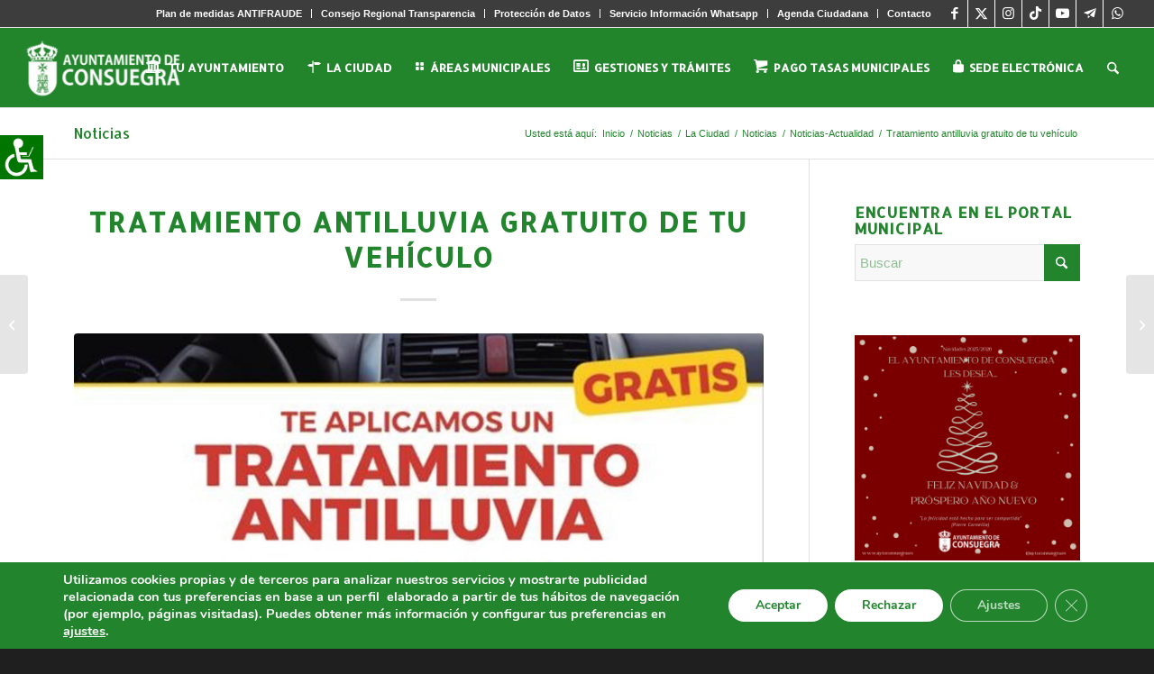

--- FILE ---
content_type: text/html; charset=UTF-8
request_url: https://aytoconsuegra.es/tratamiento-antilluvia-gratuito-de-tu-vehiculo/
body_size: 38179
content:
<!DOCTYPE html><html lang="es" class="html_stretched responsive av-preloader-disabled  html_header_top html_logo_left html_main_nav_header html_menu_right html_slim html_header_sticky html_header_shrinking html_header_topbar_active html_mobile_menu_tablet html_header_searchicon html_content_align_center html_header_unstick_top html_header_stretch html_elegant-blog html_av-submenu-hidden html_av-submenu-display-click html_av-overlay-side html_av-overlay-side-minimal html_1109 html_av-submenu-noclone html_entry_id_53910 av-cookies-no-cookie-consent av-no-preview av-custom-lightbox html_text_menu_active av-mobile-menu-switch-default"><head><meta charset="UTF-8" /><meta name="viewport" content="width=device-width, initial-scale=1"><meta name='robots' content='index, follow, max-image-preview:large, max-snippet:-1, max-video-preview:-1' /><title>Tratamiento antilluvia gratuito de tu vehículo - Ayuntamiento de Consuegra</title><link rel="canonical" href="https://aytoconsuegra.es/tratamiento-antilluvia-gratuito-de-tu-vehiculo/" /><meta property="og:locale" content="es_ES" /><meta property="og:type" content="article" /><meta property="og:title" content="Tratamiento antilluvia gratuito de tu vehículo - Ayuntamiento de Consuegra" /><meta property="og:description" content="CARGLASS con la colaboración del Excmo. Ayuntamiento de Consuegra del 11 al 14 de mayo de 2021 estará en Consuegra para ofrecernos tratamiento antilluvia GRATIS de tu vehículo. Tratamiento antilluvia para tu vehiculo. FECHA: 11, 12 ,13 y 14 de mayo 2021 HORARIO: 10:00 a 17:00   LUGAR:  EL CAMPILLO de Consuegra + iNFO y [&hellip;]" /><meta property="og:url" content="https://aytoconsuegra.es/tratamiento-antilluvia-gratuito-de-tu-vehiculo/" /><meta property="og:site_name" content="Ayuntamiento de Consuegra" /><meta property="article:author" content="www.facebook.com/djnombe" /><meta property="article:published_time" content="2021-05-10T09:17:45+00:00" /><meta property="article:modified_time" content="2021-05-10T11:20:01+00:00" /><meta property="og:image" content="https://aytoconsuegra.es/wp-content/uploads/2021/05/Carglass-tratamiento-antilluvia.jpg" /><meta property="og:image:width" content="1280" /><meta property="og:image:height" content="1813" /><meta property="og:image:type" content="image/jpeg" /><meta name="author" content="David Nombela Sánchez" /><meta name="twitter:card" content="summary_large_image" /><meta name="twitter:label1" content="Escrito por" /><meta name="twitter:data1" content="David Nombela Sánchez" /><meta name="twitter:label2" content="Tiempo de lectura" /><meta name="twitter:data2" content="2 minutos" /> <script type="application/ld+json" class="yoast-schema-graph">{"@context":"https://schema.org","@graph":[{"@type":"WebPage","@id":"https://aytoconsuegra.es/tratamiento-antilluvia-gratuito-de-tu-vehiculo/","url":"https://aytoconsuegra.es/tratamiento-antilluvia-gratuito-de-tu-vehiculo/","name":"Tratamiento antilluvia gratuito de tu vehículo - Ayuntamiento de Consuegra","isPartOf":{"@id":"https://aytoconsuegra.es/#website"},"primaryImageOfPage":{"@id":"https://aytoconsuegra.es/tratamiento-antilluvia-gratuito-de-tu-vehiculo/#primaryimage"},"image":{"@id":"https://aytoconsuegra.es/tratamiento-antilluvia-gratuito-de-tu-vehiculo/#primaryimage"},"thumbnailUrl":"https://aytoconsuegra.es/wp-content/uploads/2021/05/Carglass-tratamiento-antilluvia.jpg","datePublished":"2021-05-10T09:17:45+00:00","dateModified":"2021-05-10T11:20:01+00:00","author":{"@id":"https://aytoconsuegra.es/#/schema/person/b1b8ddf1dd12bd7cdbd856366ad55fe2"},"breadcrumb":{"@id":"https://aytoconsuegra.es/tratamiento-antilluvia-gratuito-de-tu-vehiculo/#breadcrumb"},"inLanguage":"es","potentialAction":[{"@type":"ReadAction","target":["https://aytoconsuegra.es/tratamiento-antilluvia-gratuito-de-tu-vehiculo/"]}]},{"@type":"ImageObject","inLanguage":"es","@id":"https://aytoconsuegra.es/tratamiento-antilluvia-gratuito-de-tu-vehiculo/#primaryimage","url":"https://aytoconsuegra.es/wp-content/uploads/2021/05/Carglass-tratamiento-antilluvia.jpg","contentUrl":"https://aytoconsuegra.es/wp-content/uploads/2021/05/Carglass-tratamiento-antilluvia.jpg","width":1280,"height":1813},{"@type":"BreadcrumbList","@id":"https://aytoconsuegra.es/tratamiento-antilluvia-gratuito-de-tu-vehiculo/#breadcrumb","itemListElement":[{"@type":"ListItem","position":1,"name":"Portada","item":"https://aytoconsuegra.es/inicio/"},{"@type":"ListItem","position":2,"name":"Tratamiento antilluvia gratuito de tu vehículo"}]},{"@type":"WebSite","@id":"https://aytoconsuegra.es/#website","url":"https://aytoconsuegra.es/","name":"Ayuntamiento de Consuegra","description":"","potentialAction":[{"@type":"SearchAction","target":{"@type":"EntryPoint","urlTemplate":"https://aytoconsuegra.es/?s={search_term_string}"},"query-input":"required name=search_term_string"}],"inLanguage":"es"},{"@type":"Person","@id":"https://aytoconsuegra.es/#/schema/person/b1b8ddf1dd12bd7cdbd856366ad55fe2","name":"David Nombela Sánchez","image":{"@type":"ImageObject","inLanguage":"es","@id":"https://aytoconsuegra.es/#/schema/person/image/","url":"https://secure.gravatar.com/avatar/f8c49997b21aaaca1f6bc8120acfae76?s=96&d=mm&r=g","contentUrl":"https://secure.gravatar.com/avatar/f8c49997b21aaaca1f6bc8120acfae76?s=96&d=mm&r=g","caption":"David Nombela Sánchez"},"sameAs":["http://www.djnombe.com","www.facebook.com/djnombe","www.instagram.com/djnombe","www.youtube.com/davbar9"],"url":"https://aytoconsuegra.es/author/davidns/"}]}</script> <link rel='dns-prefetch' href='//secure.gravatar.com' /><link rel='dns-prefetch' href='//maps.googleapis.com' /><link rel='dns-prefetch' href='//meet.jit.si' /><link rel='dns-prefetch' href='//stats.wp.com' /><link rel='dns-prefetch' href='//fonts.googleapis.com' /><link rel='dns-prefetch' href='//c0.wp.com' /><link rel='dns-prefetch' href='//v0.wordpress.com' /><link rel="alternate" type="application/rss+xml" title="Ayuntamiento de Consuegra &raquo; Feed" href="https://aytoconsuegra.es/feed/" /><link rel="alternate" type="application/rss+xml" title="Ayuntamiento de Consuegra &raquo; Feed de los comentarios" href="https://aytoconsuegra.es/comments/feed/" /><link rel="alternate" type="application/rss+xml" title="Ayuntamiento de Consuegra &raquo; Comentario Tratamiento antilluvia gratuito de tu vehículo del feed" href="https://aytoconsuegra.es/tratamiento-antilluvia-gratuito-de-tu-vehiculo/feed/" />  <script defer src="[data-uri]"></script> <script defer src="[data-uri]"></script> <style type="text/css">img.wp-smiley,
img.emoji {
	display: inline !important;
	border: none !important;
	box-shadow: none !important;
	height: 1em !important;
	width: 1em !important;
	margin: 0 0.07em !important;
	vertical-align: -0.1em !important;
	background: none !important;
	padding: 0 !important;
}</style><link rel='stylesheet' id='dashicons-css' href='https://aytoconsuegra.es/wp-includes/css/dashicons.min.css?ver=6.2.8' type='text/css' media='all' /><link rel='stylesheet' id='wunderground-css' href='https://aytoconsuegra.es/wp-content/plugins/wunderground/assets/css/wunderground.css?ver=2.1.3' type='text/css' media='all' /><link rel='stylesheet' id='cpsh-shortcodes-css' href='https://aytoconsuegra.es/wp-content/plugins/column-shortcodes//assets/css/shortcodes.css?ver=1.0.1' type='text/css' media='all' /><link rel='stylesheet' id='post-views-counter-frontend-css' href='https://aytoconsuegra.es/wp-content/plugins/post-views-counter/css/frontend.min.css?ver=1.4.7' type='text/css' media='all' /><link rel='stylesheet' id='theme-my-login-css' href='https://aytoconsuegra.es/wp-content/plugins/theme-my-login/assets/styles/theme-my-login.min.css?ver=7.1.14' type='text/css' media='all' /><link rel='stylesheet' id='wpah-front-styles-css' href='https://aytoconsuegra.es/wp-content/plugins/wp-accessibility-helper/assets/css/wp-accessibility-helper.min.css?ver=0.5.9.4' type='text/css' media='all' /><link rel='stylesheet' id='url-shortify-css' href='https://aytoconsuegra.es/wp-content/plugins/url-shortify/lite/dist/styles/url-shortify.css?ver=1.11.4' type='text/css' media='all' /><link rel='stylesheet' id='evcal_google_fonts-css' href='https://fonts.googleapis.com/css?family=Noto+Sans%3A400%2C400italic%2C700%7CPoppins%3A700%2C800%2C900&#038;subset=latin%2Clatin-ext&#038;ver=5.0.6' type='text/css' media='all' /><link rel='stylesheet' id='evcal_cal_default-css' href='//aytoconsuegra.es/wp-content/plugins/eventON/assets/css/eventon_styles.css?ver=5.0.6' type='text/css' media='all' /><link rel='stylesheet' id='evo_font_icons-css' href='//aytoconsuegra.es/wp-content/plugins/eventON/assets/fonts/all.css?ver=5.0.6' type='text/css' media='all' /><link rel='stylesheet' id='eventon_dynamic_styles-css' href='//aytoconsuegra.es/wp-content/plugins/eventON/assets/css/eventon_dynamic_styles.css?ver=5.0.6' type='text/css' media='all' /><link rel='stylesheet' id='fancybox-css' href='https://aytoconsuegra.es/wp-content/plugins/easy-fancybox/fancybox/1.5.4/jquery.fancybox.min.css?ver=6.2.8' type='text/css' media='screen' /><link rel='stylesheet' id='evosl_styles-css' href='//aytoconsuegra.es/wp-content/plugins/eventon-event-slider/assets/evosl_styles.css?ver=2.0.7' type='text/css' media='all' /><link rel='stylesheet' id='evo_fc_styles-css' href='https://aytoconsuegra.es/wp-content/plugins/eventon-full-cal/assets/fc_styles.css?ver=2.2' type='text/css' media='all' /><link rel='stylesheet' id='video-js-css' href='https://aytoconsuegra.es/wp-content/plugins/video-embed-thumbnail-generator/video-js/video-js.min.css?ver=8.10.0' type='text/css' media='all' /><link rel='stylesheet' id='video-js-kg-skin-css' href='https://aytoconsuegra.es/wp-content/plugins/video-embed-thumbnail-generator/video-js/kg-video-js-skin.css?ver=4.10.3' type='text/css' media='all' /><link rel='stylesheet' id='kgvid_video_styles-css' href='https://aytoconsuegra.es/wp-content/plugins/video-embed-thumbnail-generator/src/public/css/videopack-styles.css?ver=4.10.3' type='text/css' media='all' /><link rel='stylesheet' id='moove_gdpr_frontend-css' href='https://aytoconsuegra.es/wp-content/plugins/gdpr-cookie-compliance/dist/styles/gdpr-main.css?ver=5.0.9' type='text/css' media='all' /><style id='moove_gdpr_frontend-inline-css' type='text/css'>#moove_gdpr_cookie_modal,#moove_gdpr_cookie_info_bar,.gdpr_cookie_settings_shortcode_content{font-family:&#039;Nunito&#039;,sans-serif}#moove_gdpr_save_popup_settings_button{background-color:#373737;color:#fff}#moove_gdpr_save_popup_settings_button:hover{background-color:#000}#moove_gdpr_cookie_info_bar .moove-gdpr-info-bar-container .moove-gdpr-info-bar-content a.mgbutton,#moove_gdpr_cookie_info_bar .moove-gdpr-info-bar-container .moove-gdpr-info-bar-content button.mgbutton{background-color:#22852d}#moove_gdpr_cookie_modal .moove-gdpr-modal-content .moove-gdpr-modal-footer-content .moove-gdpr-button-holder a.mgbutton,#moove_gdpr_cookie_modal .moove-gdpr-modal-content .moove-gdpr-modal-footer-content .moove-gdpr-button-holder button.mgbutton,.gdpr_cookie_settings_shortcode_content .gdpr-shr-button.button-green{background-color:#22852d;border-color:#22852d}#moove_gdpr_cookie_modal .moove-gdpr-modal-content .moove-gdpr-modal-footer-content .moove-gdpr-button-holder a.mgbutton:hover,#moove_gdpr_cookie_modal .moove-gdpr-modal-content .moove-gdpr-modal-footer-content .moove-gdpr-button-holder button.mgbutton:hover,.gdpr_cookie_settings_shortcode_content .gdpr-shr-button.button-green:hover{background-color:#fff;color:#22852d}#moove_gdpr_cookie_modal .moove-gdpr-modal-content .moove-gdpr-modal-close i,#moove_gdpr_cookie_modal .moove-gdpr-modal-content .moove-gdpr-modal-close span.gdpr-icon{background-color:#22852d;border:1px solid #22852d}#moove_gdpr_cookie_info_bar span.moove-gdpr-infobar-allow-all.focus-g,#moove_gdpr_cookie_info_bar span.moove-gdpr-infobar-allow-all:focus,#moove_gdpr_cookie_info_bar button.moove-gdpr-infobar-allow-all.focus-g,#moove_gdpr_cookie_info_bar button.moove-gdpr-infobar-allow-all:focus,#moove_gdpr_cookie_info_bar span.moove-gdpr-infobar-reject-btn.focus-g,#moove_gdpr_cookie_info_bar span.moove-gdpr-infobar-reject-btn:focus,#moove_gdpr_cookie_info_bar button.moove-gdpr-infobar-reject-btn.focus-g,#moove_gdpr_cookie_info_bar button.moove-gdpr-infobar-reject-btn:focus,#moove_gdpr_cookie_info_bar span.change-settings-button.focus-g,#moove_gdpr_cookie_info_bar span.change-settings-button:focus,#moove_gdpr_cookie_info_bar button.change-settings-button.focus-g,#moove_gdpr_cookie_info_bar button.change-settings-button:focus{-webkit-box-shadow:0 0 1px 3px #22852d;-moz-box-shadow:0 0 1px 3px #22852d;box-shadow:0 0 1px 3px #22852d}#moove_gdpr_cookie_modal .moove-gdpr-modal-content .moove-gdpr-modal-close i:hover,#moove_gdpr_cookie_modal .moove-gdpr-modal-content .moove-gdpr-modal-close span.gdpr-icon:hover,#moove_gdpr_cookie_info_bar span[data-href]>u.change-settings-button{color:#22852d}#moove_gdpr_cookie_modal .moove-gdpr-modal-content .moove-gdpr-modal-left-content #moove-gdpr-menu li.menu-item-selected a span.gdpr-icon,#moove_gdpr_cookie_modal .moove-gdpr-modal-content .moove-gdpr-modal-left-content #moove-gdpr-menu li.menu-item-selected button span.gdpr-icon{color:inherit}#moove_gdpr_cookie_modal .moove-gdpr-modal-content .moove-gdpr-modal-left-content #moove-gdpr-menu li a span.gdpr-icon,#moove_gdpr_cookie_modal .moove-gdpr-modal-content .moove-gdpr-modal-left-content #moove-gdpr-menu li button span.gdpr-icon{color:inherit}#moove_gdpr_cookie_modal .gdpr-acc-link{line-height:0;font-size:0;color:transparent;position:absolute}#moove_gdpr_cookie_modal .moove-gdpr-modal-content .moove-gdpr-modal-close:hover i,#moove_gdpr_cookie_modal .moove-gdpr-modal-content .moove-gdpr-modal-left-content #moove-gdpr-menu li a,#moove_gdpr_cookie_modal .moove-gdpr-modal-content .moove-gdpr-modal-left-content #moove-gdpr-menu li button,#moove_gdpr_cookie_modal .moove-gdpr-modal-content .moove-gdpr-modal-left-content #moove-gdpr-menu li button i,#moove_gdpr_cookie_modal .moove-gdpr-modal-content .moove-gdpr-modal-left-content #moove-gdpr-menu li a i,#moove_gdpr_cookie_modal .moove-gdpr-modal-content .moove-gdpr-tab-main .moove-gdpr-tab-main-content a:hover,#moove_gdpr_cookie_info_bar.moove-gdpr-dark-scheme .moove-gdpr-info-bar-container .moove-gdpr-info-bar-content a.mgbutton:hover,#moove_gdpr_cookie_info_bar.moove-gdpr-dark-scheme .moove-gdpr-info-bar-container .moove-gdpr-info-bar-content button.mgbutton:hover,#moove_gdpr_cookie_info_bar.moove-gdpr-dark-scheme .moove-gdpr-info-bar-container .moove-gdpr-info-bar-content a:hover,#moove_gdpr_cookie_info_bar.moove-gdpr-dark-scheme .moove-gdpr-info-bar-container .moove-gdpr-info-bar-content button:hover,#moove_gdpr_cookie_info_bar.moove-gdpr-dark-scheme .moove-gdpr-info-bar-container .moove-gdpr-info-bar-content span.change-settings-button:hover,#moove_gdpr_cookie_info_bar.moove-gdpr-dark-scheme .moove-gdpr-info-bar-container .moove-gdpr-info-bar-content button.change-settings-button:hover,#moove_gdpr_cookie_info_bar.moove-gdpr-dark-scheme .moove-gdpr-info-bar-container .moove-gdpr-info-bar-content u.change-settings-button:hover,#moove_gdpr_cookie_info_bar span[data-href]>u.change-settings-button,#moove_gdpr_cookie_info_bar.moove-gdpr-dark-scheme .moove-gdpr-info-bar-container .moove-gdpr-info-bar-content a.mgbutton.focus-g,#moove_gdpr_cookie_info_bar.moove-gdpr-dark-scheme .moove-gdpr-info-bar-container .moove-gdpr-info-bar-content button.mgbutton.focus-g,#moove_gdpr_cookie_info_bar.moove-gdpr-dark-scheme .moove-gdpr-info-bar-container .moove-gdpr-info-bar-content a.focus-g,#moove_gdpr_cookie_info_bar.moove-gdpr-dark-scheme .moove-gdpr-info-bar-container .moove-gdpr-info-bar-content button.focus-g,#moove_gdpr_cookie_info_bar.moove-gdpr-dark-scheme .moove-gdpr-info-bar-container .moove-gdpr-info-bar-content a.mgbutton:focus,#moove_gdpr_cookie_info_bar.moove-gdpr-dark-scheme .moove-gdpr-info-bar-container .moove-gdpr-info-bar-content button.mgbutton:focus,#moove_gdpr_cookie_info_bar.moove-gdpr-dark-scheme .moove-gdpr-info-bar-container .moove-gdpr-info-bar-content a:focus,#moove_gdpr_cookie_info_bar.moove-gdpr-dark-scheme .moove-gdpr-info-bar-container .moove-gdpr-info-bar-content button:focus,#moove_gdpr_cookie_info_bar.moove-gdpr-dark-scheme .moove-gdpr-info-bar-container .moove-gdpr-info-bar-content span.change-settings-button.focus-g,span.change-settings-button:focus,button.change-settings-button.focus-g,button.change-settings-button:focus,#moove_gdpr_cookie_info_bar.moove-gdpr-dark-scheme .moove-gdpr-info-bar-container .moove-gdpr-info-bar-content u.change-settings-button.focus-g,#moove_gdpr_cookie_info_bar.moove-gdpr-dark-scheme .moove-gdpr-info-bar-container .moove-gdpr-info-bar-content u.change-settings-button:focus{color:#22852d}#moove_gdpr_cookie_modal .moove-gdpr-branding.focus-g span,#moove_gdpr_cookie_modal .moove-gdpr-modal-content .moove-gdpr-tab-main a.focus-g,#moove_gdpr_cookie_modal .moove-gdpr-modal-content .moove-gdpr-tab-main .gdpr-cd-details-toggle.focus-g{color:#22852d}#moove_gdpr_cookie_modal.gdpr_lightbox-hide{display:none}</style><link rel='stylesheet' id='avia-merged-styles-css' href='https://aytoconsuegra.es/wp-content/uploads/dynamic_avia/avia-merged-styles-5781f63f792850877102df66ac369260---6964df4e817aa.css' type='text/css' media='all' /><link rel='stylesheet' id='jetpack_css-css' href='https://aytoconsuegra.es/wp-content/plugins/jetpack/css/jetpack.css?ver=12.8.2' type='text/css' media='all' /> <script type='text/javascript' src='https://aytoconsuegra.es/wp-includes/js/jquery/jquery.min.js?ver=3.6.4' id='jquery-core-js'></script> <script defer type='text/javascript' src='https://aytoconsuegra.es/wp-includes/js/jquery/jquery-migrate.min.js?ver=3.4.0' id='jquery-migrate-js'></script> <script defer type='text/javascript' src='https://aytoconsuegra.es/wp-includes/js/jquery/ui/core.min.js?ver=1.13.2' id='jquery-ui-core-js'></script> <script defer type='text/javascript' src='https://aytoconsuegra.es/wp-includes/js/jquery/ui/menu.min.js?ver=1.13.2' id='jquery-ui-menu-js'></script> <script type='text/javascript' src='https://aytoconsuegra.es/wp-includes/js/dist/vendor/wp-polyfill-inert.min.js?ver=3.1.2' id='wp-polyfill-inert-js'></script> <script type='text/javascript' src='https://aytoconsuegra.es/wp-includes/js/dist/vendor/regenerator-runtime.min.js?ver=0.13.11' id='regenerator-runtime-js'></script> <script type='text/javascript' src='https://aytoconsuegra.es/wp-includes/js/dist/vendor/wp-polyfill.min.js?ver=3.15.0' id='wp-polyfill-js'></script> <script type='text/javascript' src='https://aytoconsuegra.es/wp-includes/js/dist/dom-ready.min.js?ver=392bdd43726760d1f3ca' id='wp-dom-ready-js'></script> <script type='text/javascript' src='https://aytoconsuegra.es/wp-includes/js/dist/hooks.min.js?ver=4169d3cf8e8d95a3d6d5' id='wp-hooks-js'></script> <script type='text/javascript' src='https://aytoconsuegra.es/wp-includes/js/dist/i18n.min.js?ver=9e794f35a71bb98672ae' id='wp-i18n-js'></script> <script defer id="wp-i18n-js-after" src="[data-uri]"></script> <script defer id="wp-a11y-js-translations" src="[data-uri]"></script> <script type='text/javascript' src='https://aytoconsuegra.es/wp-includes/js/dist/a11y.min.js?ver=ecce20f002eda4c19664' id='wp-a11y-js'></script> <script defer id="jquery-ui-autocomplete-js-extra" src="[data-uri]"></script> <script defer type='text/javascript' src='https://aytoconsuegra.es/wp-includes/js/jquery/ui/autocomplete.min.js?ver=1.13.2' id='jquery-ui-autocomplete-js'></script> <script defer id="wunderground-widget-js-extra" src="[data-uri]"></script> <script defer type='text/javascript' src='https://aytoconsuegra.es/wp-content/plugins/wunderground/assets/js/widget.min.js?ver=2.1.3' id='wunderground-widget-js'></script> <script defer type='text/javascript' src='https://aytoconsuegra.es/wp-content/cache/autoptimize/js/autoptimize_single_1d1fed68fc0dc45a12ec74f11daf9e63.js?ver=6.2.8' id='shortcode-for-current-date-script-js'></script> <script defer id="url-shortify-js-extra" src="[data-uri]"></script> <script defer type='text/javascript' src='https://aytoconsuegra.es/wp-content/cache/autoptimize/js/autoptimize_single_97192933d79f64b253e4c9a4db771ada.js?ver=1.11.4' id='url-shortify-js'></script> <script defer id="evo-inlinescripts-header-js-after" src="[data-uri]"></script> <script defer type='text/javascript' src='https://aytoconsuegra.es/wp-content/cache/autoptimize/js/autoptimize_single_8cd621215b123cb5aa10b5215ba12bc3.js' id='avia-head-scripts-js'></script> <link rel="https://api.w.org/" href="https://aytoconsuegra.es/wp-json/" /><link rel="alternate" type="application/json" href="https://aytoconsuegra.es/wp-json/wp/v2/posts/53910" /><link rel="EditURI" type="application/rsd+xml" title="RSD" href="https://aytoconsuegra.es/xmlrpc.php?rsd" /><link rel="wlwmanifest" type="application/wlwmanifest+xml" href="https://aytoconsuegra.es/wp-includes/wlwmanifest.xml" /><meta name="generator" content="WordPress 6.2.8" /><link rel='shortlink' href='https://wp.me/p8qNzg-e1w' /><link rel="alternate" type="application/json+oembed" href="https://aytoconsuegra.es/wp-json/oembed/1.0/embed?url=https%3A%2F%2Faytoconsuegra.es%2Ftratamiento-antilluvia-gratuito-de-tu-vehiculo%2F" /><link rel="alternate" type="text/xml+oembed" href="https://aytoconsuegra.es/wp-json/oembed/1.0/embed?url=https%3A%2F%2Faytoconsuegra.es%2Ftratamiento-antilluvia-gratuito-de-tu-vehiculo%2F&#038;format=xml" /> <script defer src="[data-uri]"></script> <style>img#wpstats{display:none}</style><link rel="icon" href="https://aytoconsuegra.es/wp-content/uploads/2016/07/favicon-3.png" type="image/png"> <!--[if lt IE 9]><script src="https://aytoconsuegra.es/wp-content/themes/enfold/js/html5shiv.js"></script><![endif]--><link rel="profile" href="https://gmpg.org/xfn/11" /><link rel="alternate" type="application/rss+xml" title="Ayuntamiento de Consuegra RSS2 Feed" href="https://aytoconsuegra.es/feed/" /><link rel="pingback" href="https://aytoconsuegra.es/xmlrpc.php" />  <script defer src="[data-uri]"></script><link rel="icon" href="https://aytoconsuegra.es/wp-content/uploads/2016/07/cropped-favicon-3-32x32.png" sizes="32x32" /><link rel="icon" href="https://aytoconsuegra.es/wp-content/uploads/2016/07/cropped-favicon-3-192x192.png" sizes="192x192" /><link rel="apple-touch-icon" href="https://aytoconsuegra.es/wp-content/uploads/2016/07/cropped-favicon-3-180x180.png" /><meta name="msapplication-TileImage" content="https://aytoconsuegra.es/wp-content/uploads/2016/07/cropped-favicon-3-270x270.png" /><style>.shorten_url { 
	   padding: 10px 10px 10px 10px ; 
	   border: 1px solid #AAAAAA ; 
	   background-color: #EEEEEE ;
}</style><style type="text/css" id="wp-custom-css">/*COLOR BARRA DE COOKIES*/
#moove_gdpr_cookie_info_bar {
    background-color: #22852D!important;
    border-top: unset!important;
}

/*COLOR BOTONES ACEPTAR Y RECHAZAR COOKIES*/
.moove-gdpr-infobar-allow-all{
	background-color: white!important;
	color: #22852D!important;
}

.moove-gdpr-infobar-reject-btn{
	background-color: white!important;
	color: #22852D!important;
}

.moove-gdpr-infobar-allow-all:hover{
	background-color: #dedede!important;
}

.moove-gdpr-infobar-reject-btn:hover{
	background-color: #dedede!important;
}</style><style type="text/css">@font-face {font-family: 'entypo-fontello-enfold'; font-weight: normal; font-style: normal; font-display: auto;
		src: url('https://aytoconsuegra.es/wp-content/themes/enfold/config-templatebuilder/avia-template-builder/assets/fonts/entypo-fontello-enfold/entypo-fontello-enfold.woff2') format('woff2'),
		url('https://aytoconsuegra.es/wp-content/themes/enfold/config-templatebuilder/avia-template-builder/assets/fonts/entypo-fontello-enfold/entypo-fontello-enfold.woff') format('woff'),
		url('https://aytoconsuegra.es/wp-content/themes/enfold/config-templatebuilder/avia-template-builder/assets/fonts/entypo-fontello-enfold/entypo-fontello-enfold.ttf') format('truetype'),
		url('https://aytoconsuegra.es/wp-content/themes/enfold/config-templatebuilder/avia-template-builder/assets/fonts/entypo-fontello-enfold/entypo-fontello-enfold.svg#entypo-fontello-enfold') format('svg'),
		url('https://aytoconsuegra.es/wp-content/themes/enfold/config-templatebuilder/avia-template-builder/assets/fonts/entypo-fontello-enfold/entypo-fontello-enfold.eot'),
		url('https://aytoconsuegra.es/wp-content/themes/enfold/config-templatebuilder/avia-template-builder/assets/fonts/entypo-fontello-enfold/entypo-fontello-enfold.eot?#iefix') format('embedded-opentype');
		}

		#top .avia-font-entypo-fontello-enfold, body .avia-font-entypo-fontello-enfold, html body [data-av_iconfont='entypo-fontello-enfold']:before{ font-family: 'entypo-fontello-enfold'; }
		
		@font-face {font-family: 'entypo-fontello'; font-weight: normal; font-style: normal; font-display: auto;
		src: url('https://aytoconsuegra.es/wp-content/themes/enfold/config-templatebuilder/avia-template-builder/assets/fonts/entypo-fontello/entypo-fontello.woff2') format('woff2'),
		url('https://aytoconsuegra.es/wp-content/themes/enfold/config-templatebuilder/avia-template-builder/assets/fonts/entypo-fontello/entypo-fontello.woff') format('woff'),
		url('https://aytoconsuegra.es/wp-content/themes/enfold/config-templatebuilder/avia-template-builder/assets/fonts/entypo-fontello/entypo-fontello.ttf') format('truetype'),
		url('https://aytoconsuegra.es/wp-content/themes/enfold/config-templatebuilder/avia-template-builder/assets/fonts/entypo-fontello/entypo-fontello.svg#entypo-fontello') format('svg'),
		url('https://aytoconsuegra.es/wp-content/themes/enfold/config-templatebuilder/avia-template-builder/assets/fonts/entypo-fontello/entypo-fontello.eot'),
		url('https://aytoconsuegra.es/wp-content/themes/enfold/config-templatebuilder/avia-template-builder/assets/fonts/entypo-fontello/entypo-fontello.eot?#iefix') format('embedded-opentype');
		}

		#top .avia-font-entypo-fontello, body .avia-font-entypo-fontello, html body [data-av_iconfont='entypo-fontello']:before{ font-family: 'entypo-fontello'; }
		
		@font-face {font-family: 'fontello'; font-weight: normal; font-style: normal; font-display: auto;
		src: url('https://aytoconsuegra.es/wp-content/uploads/avia_fonts/fontello/fontello.woff2') format('woff2'),
		url('https://aytoconsuegra.es/wp-content/uploads/avia_fonts/fontello/fontello.woff') format('woff'),
		url('https://aytoconsuegra.es/wp-content/uploads/avia_fonts/fontello/fontello.ttf') format('truetype'),
		url('https://aytoconsuegra.es/wp-content/uploads/avia_fonts/fontello/fontello.svg#fontello') format('svg'),
		url('https://aytoconsuegra.es/wp-content/uploads/avia_fonts/fontello/fontello.eot'),
		url('https://aytoconsuegra.es/wp-content/uploads/avia_fonts/fontello/fontello.eot?#iefix') format('embedded-opentype');
		}

		#top .avia-font-fontello, body .avia-font-fontello, html body [data-av_iconfont='fontello']:before{ font-family: 'fontello'; }</style></head><body data-rsssl=1 id="top" class="post-template-default single single-post postid-53910 single-format-standard stretched rtl_columns av-curtain-numeric allerta arial-websave arial  chrome osx wp-accessibility-helper accessibility-contrast_mode_on wah_fstype_script accessibility-underline-setup accessibility-location-left post-type-post category-noticias-actualidad avia-responsive-images-support av-recaptcha-enabled av-google-badge-hide" itemscope="itemscope" itemtype="https://schema.org/WebPage" ><div id='wrap_all'><header id='header' class='all_colors header_color light_bg_color  av_header_top av_logo_left av_main_nav_header av_menu_right av_slim av_header_sticky av_header_shrinking av_header_stretch av_mobile_menu_tablet av_header_searchicon av_header_unstick_top av_bottom_nav_disabled  av_alternate_logo_active av_header_border_disabled' aria-label="Header" data-av_shrink_factor='50' role="banner" itemscope="itemscope" itemtype="https://schema.org/WPHeader" ><div id='header_meta' class='container_wrap container_wrap_meta  av_icon_active_right av_extra_header_active av_secondary_right av_entry_id_53910'><div class='container'><ul class='noLightbox social_bookmarks icon_count_7'><li class='social_bookmarks_facebook av-social-link-facebook social_icon_1 avia_social_iconfont'><a target="_blank" aria-label="Link to Facebook" href='https://www.facebook.com/pages/Ayuntamiento-De-Consuegra-Toledo/1501796226725195' data-av_icon='' data-av_iconfont='entypo-fontello' title="Link to Facebook" desc="Link to Facebook" rel="noopener"><span class='avia_hidden_link_text'>Link to Facebook</span></a></li><li class='social_bookmarks_twitter av-social-link-twitter social_icon_2 avia_social_iconfont'><a target="_blank" aria-label="Link to X" href='https://x.com/AytoConsuegra' data-av_icon='' data-av_iconfont='entypo-fontello' title="Link to X" desc="Link to X" rel="noopener"><span class='avia_hidden_link_text'>Link to X</span></a></li><li class='social_bookmarks_instagram av-social-link-instagram social_icon_3 avia_social_iconfont'><a target="_blank" aria-label="Link to Instagram" href='https://www.instagram.com/aytoconsuegra/' data-av_icon='' data-av_iconfont='entypo-fontello' title="Link to Instagram" desc="Link to Instagram" rel="noopener"><span class='avia_hidden_link_text'>Link to Instagram</span></a></li><li class='social_bookmarks_tiktok av-social-link-tiktok social_icon_4 avia_social_iconfont'><a target="_blank" aria-label="Link to TikTok" href='https://www.tiktok.com/@aytoconsuegra' data-av_icon='' data-av_iconfont='entypo-fontello' title="Link to TikTok" desc="Link to TikTok" rel="noopener"><span class='avia_hidden_link_text'>Link to TikTok</span></a></li><li class='social_bookmarks_youtube av-social-link-youtube social_icon_5 avia_social_iconfont'><a target="_blank" aria-label="Link to Youtube" href='https://www.youtube.com/c/AyuntamientoConsuegra' data-av_icon='' data-av_iconfont='entypo-fontello' title="Link to Youtube" desc="Link to Youtube" rel="noopener"><span class='avia_hidden_link_text'>Link to Youtube</span></a></li><li class='social_bookmarks_telegram av-social-link-telegram social_icon_6 avia_social_iconfont'><a target="_blank" aria-label="Link to Telegram" href='https://t.me/AytoConsuegra' data-av_icon='' data-av_iconfont='entypo-fontello' title="Link to Telegram" desc="Link to Telegram" rel="noopener"><span class='avia_hidden_link_text'>Link to Telegram</span></a></li><li class='social_bookmarks_whatsapp av-social-link-whatsapp social_icon_7 avia_social_iconfont'><a  aria-label="Link to WhatsApp" href='https://aytoconsuegra.es/whatsapp/' data-av_icon='' data-av_iconfont='entypo-fontello' title="Link to WhatsApp" desc="Link to WhatsApp" title='Link to WhatsApp'><span class='avia_hidden_link_text'>Link to WhatsApp</span></a></li></ul><nav class='sub_menu'  role="navigation" itemscope="itemscope" itemtype="https://schema.org/SiteNavigationElement" ><ul role="menu" class="menu" id="avia2-menu"><li role="menuitem" id="menu-item-79306" class="menu-item menu-item-type-post_type menu-item-object-post menu-item-79306"><a href="https://aytoconsuegra.es/plan-de-medidas-antifraude-del-ayuntamiento-de-consuegra/">Plan de medidas ANTIFRAUDE</a></li><li role="menuitem" id="menu-item-77920" class="menu-item menu-item-type-custom menu-item-object-custom menu-item-77920"><a href="https://www.consejotransparenciaclm.es">Consejo Regional Transparencia</a></li><li role="menuitem" id="menu-item-50551" class="menu-item menu-item-type-post_type menu-item-object-page menu-item-50551"><a href="https://aytoconsuegra.es/proteccion-de-datos/">Protección de Datos</a></li><li role="menuitem" id="menu-item-27460" class="menu-item menu-item-type-post_type menu-item-object-page menu-item-27460"><a href="https://aytoconsuegra.es/whatsapp/">Servicio Información Whatsapp</a></li><li role="menuitem" id="menu-item-20528" class="menu-item menu-item-type-custom menu-item-object-custom menu-item-20528"><a href="https://aytoconsuegra.es/agenda-ciudadana-pagina/">Agenda Ciudadana</a></li><li role="menuitem" id="menu-item-11844" class="menu-item menu-item-type-post_type menu-item-object-page menu-item-11844"><a href="https://aytoconsuegra.es/directorio-de-contactos/">Contacto</a></li></ul></nav></div></div><div  id='header_main' class='container_wrap container_wrap_logo'><div class='container av-logo-container'><div class='inner-container'><span class='logo avia-standard-logo'><a href='https://aytoconsuegra.es/' class='' aria-label='logo-consuegra-web-2' title='logo-consuegra-web-2'><img src="https://aytoconsuegra.es/wp-content/uploads/2016/07/logo-consuegra-web-2.png" srcset="https://aytoconsuegra.es/wp-content/uploads/2016/07/logo-consuegra-web-2.png 468w, https://aytoconsuegra.es/wp-content/uploads/2016/07/logo-consuegra-web-2-300x126.png 300w, https://aytoconsuegra.es/wp-content/uploads/2016/07/logo-consuegra-web-2-450x189.png 450w" sizes="(max-width: 468px) 100vw, 468px" height="100" width="300" alt='Ayuntamiento de Consuegra' title='logo-consuegra-web-2' /></a></span><nav class='main_menu' data-selectname='Selecciona una página'  role="navigation" itemscope="itemscope" itemtype="https://schema.org/SiteNavigationElement" ><div class="avia-menu av-main-nav-wrap"><ul role="menu" class="menu av-main-nav" id="avia-menu"><li role="menuitem" id="menu-item-6659" class="menu-item menu-item-type-custom menu-item-object-custom menu-item-has-children menu-item-mega-parent  menu-item-top-level menu-item-top-level-1"><a href="##" itemprop="url" tabindex="0"><span class="avia-bullet"></span><span class="avia-menu-text"><style type="text/css" data-created_by="avia_inline_auto" id="style-css-av-jyt9vewy-4f0786df208941dca404f59d663c5466">.av_font_icon.av-jyt9vewy-4f0786df208941dca404f59d663c5466 .av-icon-char{
font-size:15px;
line-height:15px;
}</style><span  class='av_font_icon av-jyt9vewy-4f0786df208941dca404f59d663c5466 avia_animate_when_visible av-icon-style- avia-icon-pos-left avia-iconfont avia-font-fontello av-no-color avia-icon-animate'><span class='av-icon-char' data-av_icon='' data-av_iconfont='fontello' aria-hidden="true" ></span></span> TU AYUNTAMIENTO</span><span class="avia-menu-fx"><span class="avia-arrow-wrap"><span class="avia-arrow"></span></span></span></a><div class='avia_mega_div avia_mega4 twelve units'><ul class="sub-menu"><li role="menuitem" id="menu-item-7107" class="menu-item menu-item-type-custom menu-item-object-custom menu-item-has-children avia_mega_menu_columns_4 three units  avia_mega_menu_columns_first"><span class='mega_menu_title heading-color av-special-font'>EQUIPO DE GOBIERNO</span><ul class="sub-menu"><li role="menuitem" id="menu-item-73408" class="menu-item menu-item-type-post_type menu-item-object-page"><a href="https://aytoconsuegra.es/saluda-de-la-alcaldesa-maria-luisa-rodriguez-garcia/" itemprop="url" tabindex="0"><span class="avia-bullet"></span><span class="avia-menu-text">Saluda de la Alcaldesa</span></a></li><li role="menuitem" id="menu-item-5992" class="menu-item menu-item-type-post_type menu-item-object-page"><a href="https://aytoconsuegra.es/corporacion-municipal-2/" itemprop="url" tabindex="0"><span class="avia-bullet"></span><span class="avia-menu-text">Corporación Municipal</span></a></li><li role="menuitem" id="menu-item-5996" class="menu-item menu-item-type-post_type menu-item-object-page"><a href="https://aytoconsuegra.es/comisiones-informativas-y-especiales/" itemprop="url" tabindex="0"><span class="avia-bullet"></span><span class="avia-menu-text">Comisiones Informativas y Especiales</span></a></li></ul></li><li role="menuitem" id="menu-item-7108" class="menu-item menu-item-type-custom menu-item-object-custom menu-item-has-children avia_mega_menu_columns_4 three units "><span class='mega_menu_title heading-color av-special-font'>PLENOS, ORDENANZAS Y REGLAMENTOS</span><ul class="sub-menu"><li role="menuitem" id="menu-item-6006" class="menu-item menu-item-type-post_type menu-item-object-page"><a href="https://aytoconsuegra.es/plenos/" itemprop="url" tabindex="0"><span class="avia-bullet"></span><span class="avia-menu-text">Plenos</span></a></li><li role="menuitem" id="menu-item-5994" class="menu-item menu-item-type-post_type menu-item-object-page"><a href="https://aytoconsuegra.es/ordenanzas-fiscales/" itemprop="url" tabindex="0"><span class="avia-bullet"></span><span class="avia-menu-text">Ordenanzas Fiscales</span></a></li><li role="menuitem" id="menu-item-5999" class="menu-item menu-item-type-post_type menu-item-object-page"><a href="https://aytoconsuegra.es/reglamentos-y-ordenanzas-no-fiscales/" itemprop="url" tabindex="0"><span class="avia-bullet"></span><span class="avia-menu-text">Reglamentos y Ordenanzas No Fiscales</span></a></li><li role="menuitem" id="menu-item-70784" class="menu-item menu-item-type-post_type menu-item-object-post"><a href="https://aytoconsuegra.es/plan-de-medidas-antifraude-del-ayuntamiento-de-consuegra/" itemprop="url" tabindex="0"><span class="avia-bullet"></span><span class="avia-menu-text">Plan de medidas antifraude</span></a></li></ul></li><li role="menuitem" id="menu-item-7109" class="menu-item menu-item-type-custom menu-item-object-custom menu-item-has-children avia_mega_menu_columns_4 three units "><span class='mega_menu_title heading-color av-special-font'>TRANSPARENCIA, PRESUPUESTOS Y BANDOS</span><ul class="sub-menu"><li role="menuitem" id="menu-item-7130" class="menu-item menu-item-type-post_type menu-item-object-page"><a href="https://aytoconsuegra.es/portal-de-transparencia/" itemprop="url" tabindex="0"><span class="avia-bullet"></span><span class="avia-menu-text">Portal de Transparencia</span></a></li><li role="menuitem" id="menu-item-5993" class="menu-item menu-item-type-post_type menu-item-object-page"><a href="https://aytoconsuegra.es/presupuesto-municipal/" itemprop="url" tabindex="0"><span class="avia-bullet"></span><span class="avia-menu-text">Presupuesto Municipal</span></a></li><li role="menuitem" id="menu-item-5997" class="menu-item menu-item-type-post_type menu-item-object-page"><a href="https://aytoconsuegra.es/bandos-y-edictos/" itemprop="url" tabindex="0"><span class="avia-bullet"></span><span class="avia-menu-text">Bandos y Edictos</span></a></li><li role="menuitem" id="menu-item-60153" class="menu-item menu-item-type-post_type menu-item-object-page"><a href="https://aytoconsuegra.es/proteccion-de-datos/" itemprop="url" tabindex="0"><span class="avia-bullet"></span><span class="avia-menu-text">Protección de Datos</span></a></li></ul></li><li role="menuitem" id="menu-item-7127" class="menu-item menu-item-type-custom menu-item-object-custom menu-item-has-children avia_mega_menu_columns_4 three units avia_mega_menu_columns_last"><span class='mega_menu_title heading-color av-special-font'>CONTACTO</span><ul class="sub-menu"><li role="menuitem" id="menu-item-5998" class="menu-item menu-item-type-post_type menu-item-object-page"><a href="https://aytoconsuegra.es/directorio-de-contactos/" itemprop="url" tabindex="0"><span class="avia-bullet"></span><span class="avia-menu-text">Directorio de contactos</span></a></li><li role="menuitem" id="menu-item-6427" class="menu-item menu-item-type-post_type menu-item-object-page"><a href="https://aytoconsuegra.es/contacto-ayuntamiento/" itemprop="url" tabindex="0"><span class="avia-bullet"></span><span class="avia-menu-text">Contacto Ayuntamiento</span></a></li></ul></li></ul></div></li><li role="menuitem" id="menu-item-6660" class="menu-item menu-item-type-custom menu-item-object-custom menu-item-has-children menu-item-mega-parent  menu-item-top-level menu-item-top-level-2"><a href="##" itemprop="url" tabindex="0"><span class="avia-bullet"></span><span class="avia-menu-text"><style type="text/css" data-created_by="avia_inline_auto" id="style-css-av-jyt9vewy-a9fc09cf02c5aa54a54d5c413f50e37e">.av_font_icon.av-jyt9vewy-a9fc09cf02c5aa54a54d5c413f50e37e .av-icon-char{
font-size:15px;
line-height:15px;
}</style><span  class='av_font_icon av-jyt9vewy-a9fc09cf02c5aa54a54d5c413f50e37e avia_animate_when_visible av-icon-style- avia-icon-pos-left avia-iconfont avia-font-entypo-fontello av-no-color avia-icon-animate'><span class='av-icon-char' data-av_icon='' data-av_iconfont='entypo-fontello' aria-hidden="true" ></span></span> LA CIUDAD</span><span class="avia-menu-fx"><span class="avia-arrow-wrap"><span class="avia-arrow"></span></span></span></a><div class='avia_mega_div avia_mega4 twelve units'><ul class="sub-menu"><li role="menuitem" id="menu-item-7111" class="menu-item menu-item-type-custom menu-item-object-custom menu-item-has-children avia_mega_menu_columns_4 three units  avia_mega_menu_columns_first"><span class='mega_menu_title heading-color av-special-font'>ACTUALIDAD Y AGENDA</span><ul class="sub-menu"><li role="menuitem" id="menu-item-13309" class="menu-item menu-item-type-post_type menu-item-object-page"><a href="https://aytoconsuegra.es/agenda-ciudadana-pagina/" itemprop="url" tabindex="0"><span class="avia-bullet"></span><span class="avia-menu-text">Agenda Ciudadana</span></a></li><li role="menuitem" id="menu-item-8235" class="menu-item menu-item-type-post_type menu-item-object-page"><a href="https://aytoconsuegra.es/historico-noticias/" itemprop="url" tabindex="0"><span class="avia-bullet"></span><span class="avia-menu-text">Histórico de Noticias</span></a></li><li role="menuitem" id="menu-item-6123" class="menu-item menu-item-type-post_type menu-item-object-page"><a href="https://aytoconsuegra.es/noticias/" itemprop="url" tabindex="0"><span class="avia-bullet"></span><span class="avia-menu-text">Noticias</span></a></li><li role="menuitem" id="menu-item-27462" class="menu-item menu-item-type-post_type menu-item-object-page"><a href="https://aytoconsuegra.es/whatsapp/" itemprop="url" tabindex="0"><span class="avia-bullet"></span><span class="avia-menu-text">Servicio información WhatsApp</span></a></li></ul></li><li role="menuitem" id="menu-item-7112" class="menu-item menu-item-type-custom menu-item-object-custom menu-item-has-children avia_mega_menu_columns_4 three units "><span class='mega_menu_title heading-color av-special-font'>ATENCIÓN Y PARTICIPACIÓN CIUDADANA</span><ul class="sub-menu"><li role="menuitem" id="menu-item-74175" class="menu-item menu-item-type-post_type menu-item-object-page"><a href="https://aytoconsuegra.es/directorio-de-contactos/" itemprop="url" tabindex="0"><span class="avia-bullet"></span><span class="avia-menu-text">Atención ciudadana</span></a></li><li role="menuitem" id="menu-item-6569" class="menu-item menu-item-type-post_type menu-item-object-page"><a href="https://aytoconsuegra.es/opina-consuegra/" itemprop="url" tabindex="0"><span class="avia-bullet"></span><span class="avia-menu-text">Opina Consuegra</span></a></li><li role="menuitem" id="menu-item-7270" class="menu-item menu-item-type-post_type menu-item-object-page"><a href="https://aytoconsuegra.es/encuestas-de-opinion/" itemprop="url" tabindex="0"><span class="avia-bullet"></span><span class="avia-menu-text">Encuestas de Opinión</span></a></li><li role="menuitem" id="menu-item-6572" class="menu-item menu-item-type-post_type menu-item-object-page"><a href="https://aytoconsuegra.es/pon-una-incidencia/" itemprop="url" tabindex="0"><span class="avia-bullet"></span><span class="avia-menu-text">Pon una incidencia</span></a></li></ul></li><li role="menuitem" id="menu-item-7113" class="menu-item menu-item-type-custom menu-item-object-custom menu-item-has-children avia_mega_menu_columns_4 three units "><span class='mega_menu_title heading-color av-special-font'>TURISMO CONSUEGRA</span><ul class="sub-menu"><li role="menuitem" id="menu-item-6797" class="menu-item menu-item-type-post_type menu-item-object-page"><a href="https://aytoconsuegra.es/turismo/" itemprop="url" tabindex="0"><span class="avia-bullet"></span><span class="avia-menu-text">Turismo</span></a></li><li role="menuitem" id="menu-item-6124" class="menu-item menu-item-type-post_type menu-item-object-page"><a href="https://aytoconsuegra.es/callejero-de-consuegra/" itemprop="url" tabindex="0"><span class="avia-bullet"></span><span class="avia-menu-text">Callejero de Consuegra</span></a></li><li role="menuitem" id="menu-item-6125" class="menu-item menu-item-type-post_type menu-item-object-page"><a href="https://aytoconsuegra.es/el-tiempo-en-consuegra/" itemprop="url" tabindex="0"><span class="avia-bullet"></span><span class="avia-menu-text">El tiempo en Consuegra</span></a></li><li role="menuitem" id="menu-item-6191" class="menu-item menu-item-type-post_type menu-item-object-page"><a href="https://aytoconsuegra.es/horarios-de-autobus/" itemprop="url" tabindex="0"><span class="avia-bullet"></span><span class="avia-menu-text">Horarios de autobús</span></a></li></ul></li><li role="menuitem" id="menu-item-7114" class="menu-item menu-item-type-custom menu-item-object-custom menu-item-has-children avia_mega_menu_columns_4 three units avia_mega_menu_columns_last"><span class='mega_menu_title heading-color av-special-font'>INFORMACIÓN DE INTERÉS</span><ul class="sub-menu"><li role="menuitem" id="menu-item-6126" class="menu-item menu-item-type-post_type menu-item-object-page"><a href="https://aytoconsuegra.es/datos-historicos/" itemprop="url" tabindex="0"><span class="avia-bullet"></span><span class="avia-menu-text">Datos históricos</span></a></li><li role="menuitem" id="menu-item-84430" class="menu-item menu-item-type-post_type menu-item-object-page"><a href="https://aytoconsuegra.es/farmacias-de-guardia-en-consuegra/" itemprop="url" tabindex="0"><span class="avia-bullet"></span><span class="avia-menu-text">Farmacias de Guardia</span></a></li><li role="menuitem" id="menu-item-6147" class="menu-item menu-item-type-post_type menu-item-object-page"><a href="https://aytoconsuegra.es/datos-de-interes/" itemprop="url" tabindex="0"><span class="avia-bullet"></span><span class="avia-menu-text">Datos de interés</span></a></li><li role="menuitem" id="menu-item-6131" class="menu-item menu-item-type-post_type menu-item-object-page"><a href="https://aytoconsuegra.es/calendario-de-fiestas/" itemprop="url" tabindex="0"><span class="avia-bullet"></span><span class="avia-menu-text">Calendario de Fiestas</span></a></li><li role="menuitem" id="menu-item-52496" class="menu-item menu-item-type-post_type menu-item-object-page"><a href="https://aytoconsuegra.es/consuegra-en-prensa/" itemprop="url" tabindex="0"><span class="avia-bullet"></span><span class="avia-menu-text">Consuegra en Prensa</span></a></li></ul></li></ul></div></li><li role="menuitem" id="menu-item-6658" class="menu-item menu-item-type-custom menu-item-object-custom menu-item-has-children menu-item-mega-parent  menu-item-top-level menu-item-top-level-3"><a href="##" itemprop="url" tabindex="0"><span class="avia-bullet"></span><span class="avia-menu-text"><style type="text/css" data-created_by="avia_inline_auto" id="style-css-av-jyt9vewy-1ced7255661f159e45719136dfed192f">.av_font_icon.av-jyt9vewy-1ced7255661f159e45719136dfed192f .av-icon-char{
font-size:15px;
line-height:15px;
}</style><span  class='av_font_icon av-jyt9vewy-1ced7255661f159e45719136dfed192f avia_animate_when_visible av-icon-style- avia-icon-pos-left avia-iconfont avia-font-entypo-fontello av-no-color avia-icon-animate'><span class='av-icon-char' data-av_icon='' data-av_iconfont='entypo-fontello' aria-hidden="true" ></span></span> ÁREAS MUNICIPALES</span><span class="avia-menu-fx"><span class="avia-arrow-wrap"><span class="avia-arrow"></span></span></span></a><div class='avia_mega_div avia_mega6 twelve units'><ul class="sub-menu"><li role="menuitem" id="menu-item-91672" class="menu-item menu-item-type-custom menu-item-object-custom menu-item-has-children avia_mega_menu_columns_6 three units  avia_mega_menu_columns_first"><span class='mega_menu_title heading-color av-special-font'>CULTURA</span><ul class="sub-menu"><li role="menuitem" id="menu-item-6512" class="menu-item menu-item-type-post_type menu-item-object-page"><a href="https://aytoconsuegra.es/actividades-culturales/" itemprop="url" tabindex="0"><span class="avia-bullet"></span><span class="avia-menu-text">Actividades Culturales</span></a></li><li role="menuitem" id="menu-item-6220" class="menu-item menu-item-type-post_type menu-item-object-page"><a href="https://aytoconsuegra.es/archivo-municipal/" itemprop="url" tabindex="0"><span class="avia-bullet"></span><span class="avia-menu-text">Archivo Municipal</span></a></li><li role="menuitem" id="menu-item-6518" class="menu-item menu-item-type-post_type menu-item-object-page"><a href="https://aytoconsuegra.es/biblioteca-municipal/" itemprop="url" tabindex="0"><span class="avia-bullet"></span><span class="avia-menu-text">Biblioteca y Centro de Internet</span></a></li><li role="menuitem" id="menu-item-6556" class="menu-item menu-item-type-post_type menu-item-object-page"><a href="https://aytoconsuegra.es/escuela-de-musica-y-danza/" itemprop="url" tabindex="0"><span class="avia-bullet"></span><span class="avia-menu-text">Escuela Municipal de Música y Danza</span></a></li><li role="menuitem" id="menu-item-6664" class="menu-item menu-item-type-post_type menu-item-object-page"><a href="https://aytoconsuegra.es/teatro-don-quijote/" itemprop="url" tabindex="0"><span class="avia-bullet"></span><span class="avia-menu-text">Teatro Don Quijote</span></a></li></ul></li><li role="menuitem" id="menu-item-6206" class="menu-item menu-item-type-custom menu-item-object-custom menu-item-has-children avia_mega_menu_columns_6 three units "><span class='mega_menu_title heading-color av-special-font'>DEPORTES</span><ul class="sub-menu"><li role="menuitem" id="menu-item-11840" class="menu-item menu-item-type-post_type menu-item-object-page"><a href="https://aytoconsuegra.es/actividades-y-eventos-deportivos/" itemprop="url" tabindex="0"><span class="avia-bullet"></span><span class="avia-menu-text">Actividades y Eventos Deportivos</span></a></li><li role="menuitem" id="menu-item-6238" class="menu-item menu-item-type-post_type menu-item-object-page"><a href="https://aytoconsuegra.es/competiciones-deportivas/" itemprop="url" tabindex="0"><span class="avia-bullet"></span><span class="avia-menu-text">Competiciones deportivas</span></a></li><li role="menuitem" id="menu-item-30375" class="menu-item menu-item-type-custom menu-item-object-custom"><a href="https://aytoconsuegra.es/escuelas-deportivas/" itemprop="url" tabindex="0"><span class="avia-bullet"></span><span class="avia-menu-text">Escuelas deportivas</span></a></li><li role="menuitem" id="menu-item-6239" class="menu-item menu-item-type-post_type menu-item-object-page"><a href="https://aytoconsuegra.es/instalaciones-deportivas/" itemprop="url" tabindex="0"><span class="avia-bullet"></span><span class="avia-menu-text">Instalaciones Deportivas</span></a></li><li role="menuitem" id="menu-item-6252" class="menu-item menu-item-type-post_type menu-item-object-page"><a rel="httpconsuegracronosi2aesCronosWebLogin" href="https://aytoconsuegra.es/reserva-de-pistas/" itemprop="url" tabindex="0"><span class="avia-bullet"></span><span class="avia-menu-text">Reserva de pistas</span></a></li></ul></li><li role="menuitem" id="menu-item-6210" class="menu-item menu-item-type-custom menu-item-object-custom menu-item-has-children avia_mega_menu_columns_6 three units "><span class='mega_menu_title heading-color av-special-font'>ECONOMÍA Y HACIENDA</span><ul class="sub-menu"><li role="menuitem" id="menu-item-6688" class="menu-item menu-item-type-post_type menu-item-object-page"><a href="https://aytoconsuegra.es/guia-del-contribuyente/" itemprop="url" tabindex="0"><span class="avia-bullet"></span><span class="avia-menu-text">Guía del Contribuyente</span></a></li><li role="menuitem" id="menu-item-6684" class="menu-item menu-item-type-post_type menu-item-object-page"><a href="https://aytoconsuegra.es/normativa-en-materia-economica/" itemprop="url" tabindex="0"><span class="avia-bullet"></span><span class="avia-menu-text">Normativa en materia económica</span></a></li><li role="menuitem" id="menu-item-6690" class="menu-item menu-item-type-post_type menu-item-object-page"><a href="https://aytoconsuegra.es/presupuestos-e-informes/" itemprop="url" tabindex="0"><span class="avia-bullet"></span><span class="avia-menu-text">Presupuestos e informes</span></a></li></ul></li><li role="menuitem" id="menu-item-6216" class="menu-item menu-item-type-custom menu-item-object-custom menu-item-has-children avia_mega_menu_columns_6 three units "><span class='mega_menu_title heading-color av-special-font'>EMPLEO Y RECURSOS HUMANOS (RRHH)</span><ul class="sub-menu"><li role="menuitem" id="menu-item-6720" class="menu-item menu-item-type-post_type menu-item-object-page"><a href="https://aytoconsuegra.es/empleo-ayuntamiento/" itemprop="url" tabindex="0"><span class="avia-bullet"></span><span class="avia-menu-text">Empleo Ayuntamiento</span></a></li><li role="menuitem" id="menu-item-6719" class="menu-item menu-item-type-post_type menu-item-object-page"><a href="https://aytoconsuegra.es/ofertas-de-empleo/" itemprop="url" tabindex="0"><span class="avia-bullet"></span><span class="avia-menu-text">Ofertas de Empleo</span></a></li><li role="menuitem" id="menu-item-6718" class="menu-item menu-item-type-post_type menu-item-object-page"><a href="https://aytoconsuegra.es/formacion/" itemprop="url" tabindex="0"><span class="avia-bullet"></span><span class="avia-menu-text">Formación</span></a></li></ul></li><li role="menuitem" id="menu-item-92009" class="menu-item menu-item-type-custom menu-item-object-custom menu-item-has-children avia_mega_menu_columns_6 three units "><span class='mega_menu_title heading-color av-special-font'>PROMOCIÓN EMPRESARIAL Y DESARROLLO LOCAL</span><ul class="sub-menu"><li role="menuitem" id="menu-item-6717" class="menu-item menu-item-type-post_type menu-item-object-page"><a href="https://aytoconsuegra.es/emprendedores-y-empresas/" itemprop="url" tabindex="0"><span class="avia-bullet"></span><span class="avia-menu-text">Emprendedores y empresas</span></a></li><li role="menuitem" id="menu-item-46238" class="menu-item menu-item-type-post_type menu-item-object-page"><a href="https://aytoconsuegra.es/directorio-de-empresas-locales/" itemprop="url" tabindex="0"><span class="avia-bullet"></span><span class="avia-menu-text">Directorio de Empresas Locales</span></a></li><li role="menuitem" id="menu-item-85238" class="menu-item menu-item-type-post_type menu-item-object-post"><a href="https://aytoconsuegra.es/el-ayuntamiento-de-consuegra-presenta-la-primera-guia-del-comercio-local/" itemprop="url" tabindex="0"><span class="avia-bullet"></span><span class="avia-menu-text">Guía del Comercio Local</span></a></li></ul></li><li role="menuitem" id="menu-item-6217" class="menu-item menu-item-type-custom menu-item-object-custom menu-item-has-children avia_mega_menu_columns_6 three units avia_mega_menu_columns_last"><span class='mega_menu_title heading-color av-special-font'>SEGURIDAD CIUDADANA</span><ul class="sub-menu"><li role="menuitem" id="menu-item-6782" class="menu-item menu-item-type-post_type menu-item-object-page"><a href="https://aytoconsuegra.es/policia-local/" itemprop="url" tabindex="0"><span class="avia-bullet"></span><span class="avia-menu-text">Policia Local</span></a></li><li role="menuitem" id="menu-item-6785" class="menu-item menu-item-type-post_type menu-item-object-page"><a href="https://aytoconsuegra.es/proteccion-civil/" itemprop="url" tabindex="0"><span class="avia-bullet"></span><span class="avia-menu-text">Protección Civil</span></a></li><li role="menuitem" id="menu-item-6788" class="menu-item menu-item-type-post_type menu-item-object-page"><a href="https://aytoconsuegra.es/telefonos-de-utilidad-ciudadana/" itemprop="url" tabindex="0"><span class="avia-bullet"></span><span class="avia-menu-text">Teléfonos de Utilidad Ciudadana</span></a></li></ul></li></ul><ul class="sub-menu avia_mega_hr"><li role="menuitem" id="menu-item-91660" class="menu-item menu-item-type-custom menu-item-object-custom menu-item-has-children avia_mega_menu_columns_3 three units  avia_mega_menu_columns_first"><span class='mega_menu_title heading-color av-special-font'>SERVICIOS SOCIALES</span><ul class="sub-menu"><li role="menuitem" id="menu-item-92044" class="menu-item menu-item-type-post_type menu-item-object-page"><a href="https://aytoconsuegra.es/mujer-e-igualdad/" itemprop="url" tabindex="0"><span class="avia-bullet"></span><span class="avia-menu-text">Centro de la Mujer</span></a></li><li role="menuitem" id="menu-item-92046" class="menu-item menu-item-type-post_type menu-item-object-page"><a href="https://aytoconsuegra.es/centro-social/" itemprop="url" tabindex="0"><span class="avia-bullet"></span><span class="avia-menu-text">Centro Social</span></a></li><li role="menuitem" id="menu-item-92045" class="menu-item menu-item-type-post_type menu-item-object-page"><a href="https://aytoconsuegra.es/centro-de-dia/" itemprop="url" tabindex="0"><span class="avia-bullet"></span><span class="avia-menu-text">Centro de Día. Actividades Mayores</span></a></li><li role="menuitem" id="menu-item-92047" class="menu-item menu-item-type-post_type menu-item-object-page"><a href="https://aytoconsuegra.es/centro-ocupacional-y-viviendas-tuteladas/" itemprop="url" tabindex="0"><span class="avia-bullet"></span><span class="avia-menu-text">Centro Ocupacional y Viviendas Tuteladas</span></a></li><li role="menuitem" id="menu-item-19683" class="menu-item menu-item-type-post_type menu-item-object-page"><a href="https://aytoconsuegra.es/punto-informacion-juvenil-pij/" itemprop="url" tabindex="0"><span class="avia-bullet"></span><span class="avia-menu-text">Punto de Información Juvenil (PIJ)</span></a></li></ul></li><li role="menuitem" id="menu-item-6205" class="menu-item menu-item-type-custom menu-item-object-custom menu-item-has-children avia_mega_menu_columns_3 three units "><span class='mega_menu_title heading-color av-special-font'>SERVICIOS GENERALES</span><ul class="sub-menu"><li role="menuitem" id="menu-item-6787" class="menu-item menu-item-type-post_type menu-item-object-page"><a href="https://aytoconsuegra.es/servicios-basicos/" itemprop="url" tabindex="0"><span class="avia-bullet"></span><span class="avia-menu-text">Agua, Cementerio, Alumbrado público, Punto Limpio.</span></a></li><li role="menuitem" id="menu-item-91111" class="menu-item menu-item-type-post_type menu-item-object-page"><a href="https://aytoconsuegra.es/omic/" itemprop="url" tabindex="0"><span class="avia-bullet"></span><span class="avia-menu-text">OMIC</span></a></li></ul></li><li role="menuitem" id="menu-item-6218" class="menu-item menu-item-type-custom menu-item-object-custom menu-item-has-children avia_mega_menu_columns_3 three units avia_mega_menu_columns_last"><span class='mega_menu_title heading-color av-special-font'>URBANISMO Y ACT. ECONÓMICAS</span><ul class="sub-menu"><li role="menuitem" id="menu-item-6687" class="menu-item menu-item-type-post_type menu-item-object-page"><a href="https://aytoconsuegra.es/urbanismo-y-actividades-economicas/" itemprop="url" tabindex="0"><span class="avia-bullet"></span><span class="avia-menu-text">Noticias Urbanismo</span></a></li><li role="menuitem" id="menu-item-6799" class="menu-item menu-item-type-post_type menu-item-object-page"><a href="https://aytoconsuegra.es/normas-subsidiarias/" itemprop="url" tabindex="0"><span class="avia-bullet"></span><span class="avia-menu-text">Normas Subsidiarias (NNSS)</span></a></li><li role="menuitem" id="menu-item-6685" class="menu-item menu-item-type-post_type menu-item-object-page"><a href="https://aytoconsuegra.es/normativa-en-materia-de-actividades-economicas/" itemprop="url" tabindex="0"><span class="avia-bullet"></span><span class="avia-menu-text">Normativa</span></a></li><li role="menuitem" id="menu-item-23775" class="menu-item menu-item-type-post_type menu-item-object-page"><a href="https://aytoconsuegra.es/urbanismo-y-actividades-economicas/punto-de-informacion-catastral/" itemprop="url" tabindex="0"><span class="avia-bullet"></span><span class="avia-menu-text">Punto de Información Catastral (PIC)</span></a></li></ul></li></ul></div></li><li role="menuitem" id="menu-item-6661" class="menu-item menu-item-type-custom menu-item-object-custom menu-item-has-children menu-item-mega-parent  menu-item-top-level menu-item-top-level-4"><a href="##" itemprop="url" tabindex="0"><span class="avia-bullet"></span><span class="avia-menu-text"><style type="text/css" data-created_by="avia_inline_auto" id="style-css-av-jyt9vewy-0b8258bb2c9b0fe42e5d71d3b4e3a4ef">.av_font_icon.av-jyt9vewy-0b8258bb2c9b0fe42e5d71d3b4e3a4ef .av-icon-char{
font-size:17px;
line-height:17px;
}</style><span  class='av_font_icon av-jyt9vewy-0b8258bb2c9b0fe42e5d71d3b4e3a4ef avia_animate_when_visible av-icon-style- avia-icon-pos-left avia-iconfont avia-font-entypo-fontello av-no-color avia-icon-animate'><span class='av-icon-char' data-av_icon='' data-av_iconfont='entypo-fontello' aria-hidden="true" ></span></span> GESTIONES Y TRÁMITES</span><span class="avia-menu-fx"><span class="avia-arrow-wrap"><span class="avia-arrow"></span></span></span></a><div class='avia_mega_div avia_mega3 nine units'><ul class="sub-menu"><li role="menuitem" id="menu-item-6818" class="menu-item menu-item-type-custom menu-item-object-custom menu-item-has-children avia_mega_menu_columns_3 three units  avia_mega_menu_columns_first"><span class='mega_menu_title heading-color av-special-font'>SOLICITUDES Y TRÁMITES</span><ul class="sub-menu"><li role="menuitem" id="menu-item-6806" class="menu-item menu-item-type-post_type menu-item-object-page"><a href="https://aytoconsuegra.es/relacion-de-solicitudes-y-tramites/" itemprop="url" tabindex="0"><span class="avia-bullet"></span><span class="avia-menu-text">Todos los trámites</span></a></li><li role="menuitem" id="menu-item-6812" class="menu-item menu-item-type-post_type menu-item-object-page"><a href="https://aytoconsuegra.es/teatro-tramitacion/" itemprop="url" tabindex="0"><span class="avia-bullet"></span><span class="avia-menu-text">Área de Cultura. Tramitación.</span></a></li><li role="menuitem" id="menu-item-6813" class="menu-item menu-item-type-post_type menu-item-object-page"><a href="https://aytoconsuegra.es/oficina-municipald-de-deportes-tramitacion/" itemprop="url" tabindex="0"><span class="avia-bullet"></span><span class="avia-menu-text">Área de Deportes. Tramitación.</span></a></li><li role="menuitem" id="menu-item-30782" class="menu-item menu-item-type-post_type menu-item-object-page"><a href="https://aytoconsuegra.es/area-de-empleo-tramitacion/" itemprop="url" tabindex="0"><span class="avia-bullet"></span><span class="avia-menu-text">Área de Empleo. Tramitación.</span></a></li><li role="menuitem" id="menu-item-6814" class="menu-item menu-item-type-post_type menu-item-object-page"><a href="https://aytoconsuegra.es/area-sociocultural-tramitacion/" itemprop="url" tabindex="0"><span class="avia-bullet"></span><span class="avia-menu-text">Area Sociocultural. Tramitación</span></a></li><li role="menuitem" id="menu-item-6815" class="menu-item menu-item-type-post_type menu-item-object-page"><a href="https://aytoconsuegra.es/poblacion-y-empadronamiento-tramitacion/" itemprop="url" tabindex="0"><span class="avia-bullet"></span><span class="avia-menu-text">Población y Empadronamiento. Tramitación</span></a></li><li role="menuitem" id="menu-item-6817" class="menu-item menu-item-type-post_type menu-item-object-page"><a href="https://aytoconsuegra.es/actividades-economicas-tramites/" itemprop="url" tabindex="0"><span class="avia-bullet"></span><span class="avia-menu-text">Actividades Económicas. Tramitación</span></a></li><li role="menuitem" id="menu-item-6816" class="menu-item menu-item-type-post_type menu-item-object-page"><a href="https://aytoconsuegra.es/obras-y-urbanismo-tramitacion/" itemprop="url" tabindex="0"><span class="avia-bullet"></span><span class="avia-menu-text">Obras y Urbanismo. Tramitación.</span></a></li></ul></li><li role="menuitem" id="menu-item-6819" class="menu-item menu-item-type-custom menu-item-object-custom menu-item-has-children avia_mega_menu_columns_3 three units "><span class='mega_menu_title heading-color av-special-font'>PERFIL DEL CONTRATANTE</span><ul class="sub-menu"><li role="menuitem" id="menu-item-6811" class="menu-item menu-item-type-post_type menu-item-object-page"><a href="https://aytoconsuegra.es/perfil-del-contratante/" itemprop="url" tabindex="0"><span class="avia-bullet"></span><span class="avia-menu-text">Perfil del Contratante</span></a></li></ul></li><li role="menuitem" id="menu-item-83053" class="menu-item menu-item-type-custom menu-item-object-custom menu-item-has-children avia_mega_menu_columns_3 three units avia_mega_menu_columns_last"><span class='mega_menu_title heading-color av-special-font'>PAGO ONLINE DE TASAS, TRIBUTOS Y OTROS</span><ul class="sub-menu"><li role="menuitem" id="menu-item-83054" class="menu-item menu-item-type-custom menu-item-object-custom"><a href="https://www1.caixabank.es/apl/pagos/index_es.html?EMISORA=450534" itemprop="url" tabindex="0"><span class="avia-bullet"></span><span class="avia-menu-text">Pago Online de Tasas Municipales</span></a></li></ul></li></ul></div></li><li role="menuitem" id="menu-item-83055" class="menu-item menu-item-type-custom menu-item-object-custom menu-item-top-level menu-item-top-level-5"><a href="https://www1.caixabank.es/apl/pagos/index_es.html?EMISORA=450534" itemprop="url" tabindex="0"><span class="avia-bullet"></span><span class="avia-menu-text"><style type="text/css" data-created_by="avia_inline_auto" id="style-css-av-jyt9vewy-f132b55f1c00b238f9ec9ac90d83b1cb">.av_font_icon.av-jyt9vewy-f132b55f1c00b238f9ec9ac90d83b1cb .av-icon-char{
font-size:17px;
line-height:17px;
}</style><span  class='av_font_icon av-jyt9vewy-f132b55f1c00b238f9ec9ac90d83b1cb avia_animate_when_visible av-icon-style- avia-icon-pos-left avia-iconfont avia-font-entypo-fontello av-no-color avia-icon-animate'><span class='av-icon-char' data-av_icon='' data-av_iconfont='entypo-fontello' aria-hidden="true" ></span></span> PAGO TASAS MUNICIPALES</span><span class="avia-menu-fx"><span class="avia-arrow-wrap"><span class="avia-arrow"></span></span></span></a></li><li role="menuitem" id="menu-item-53995" class="menu-item menu-item-type-custom menu-item-object-custom menu-item-mega-parent  menu-item-top-level menu-item-top-level-6"><a href="https://consuegra.sedelectronica.es/" itemprop="url" tabindex="0"><span class="avia-bullet"></span><span class="avia-menu-text"><style type="text/css" data-created_by="avia_inline_auto" id="style-css-av-jyt9vewy-f292c8f9cabb5cb09369c32d9fa834c5">.av_font_icon.av-jyt9vewy-f292c8f9cabb5cb09369c32d9fa834c5 .av-icon-char{
font-size:17px;
line-height:17px;
}</style><span  class='av_font_icon av-jyt9vewy-f292c8f9cabb5cb09369c32d9fa834c5 avia_animate_when_visible av-icon-style- avia-icon-pos-left avia-iconfont avia-font-entypo-fontello av-no-color avia-icon-animate'><span class='av-icon-char' data-av_icon='' data-av_iconfont='entypo-fontello' aria-hidden="true" ></span></span> SEDE ELECTRÓNICA</span><span class="avia-menu-fx"><span class="avia-arrow-wrap"><span class="avia-arrow"></span></span></span></a></li><li id="menu-item-search" class="noMobile menu-item menu-item-search-dropdown menu-item-avia-special" role="menuitem"><a class="avia-svg-icon avia-font-svg_entypo-fontello" aria-label="Buscar" href="?s=" rel="nofollow" title="Click to open the search input field" data-avia-search-tooltip="
&lt;search&gt;
 &lt;form role=&quot;search&quot; action=&quot;https://aytoconsuegra.es/&quot; id=&quot;searchform&quot; method=&quot;get&quot; class=&quot;&quot;&gt;
 &lt;div&gt;
&lt;span class=&#039;av_searchform_search avia-svg-icon avia-font-svg_entypo-fontello&#039; data-av_svg_icon=&#039;search&#039; data-av_iconset=&#039;svg_entypo-fontello&#039;&gt;&lt;svg version=&quot;1.1&quot; xmlns=&quot;http://www.w3.org/2000/svg&quot; width=&quot;25&quot; height=&quot;32&quot; viewBox=&quot;0 0 25 32&quot; preserveAspectRatio=&quot;xMidYMid meet&quot; aria-labelledby=&#039;av-svg-title-1&#039; aria-describedby=&#039;av-svg-desc-1&#039; role=&quot;graphics-symbol&quot; aria-hidden=&quot;true&quot;&gt;
&lt;title id=&#039;av-svg-title-1&#039;&gt;Search&lt;/title&gt;
&lt;desc id=&#039;av-svg-desc-1&#039;&gt;Search&lt;/desc&gt;
&lt;path d=&quot;M24.704 24.704q0.96 1.088 0.192 1.984l-1.472 1.472q-1.152 1.024-2.176 0l-6.080-6.080q-2.368 1.344-4.992 1.344-4.096 0-7.136-3.040t-3.040-7.136 2.88-7.008 6.976-2.912 7.168 3.040 3.072 7.136q0 2.816-1.472 5.184zM3.008 13.248q0 2.816 2.176 4.992t4.992 2.176 4.832-2.016 2.016-4.896q0-2.816-2.176-4.96t-4.992-2.144-4.832 2.016-2.016 4.832z&quot;&gt;&lt;/path&gt;
&lt;/svg&gt;&lt;/span&gt;			&lt;input type=&quot;submit&quot; value=&quot;&quot; id=&quot;searchsubmit&quot; class=&quot;button&quot; title=&quot;Enter at least 3 characters to show search results in a dropdown or click to route to search result page to show all results&quot; /&gt;
 &lt;input type=&quot;search&quot; id=&quot;s&quot; name=&quot;s&quot; value=&quot;&quot; aria-label=&#039;Buscar&#039; placeholder=&#039;Buscar&#039; required /&gt;
 &lt;/div&gt;
 &lt;/form&gt;
&lt;/search&gt;
" data-av_svg_icon='search' data-av_iconset='svg_entypo-fontello'><svg version="1.1" xmlns="http://www.w3.org/2000/svg" width="25" height="32" viewBox="0 0 25 32" preserveAspectRatio="xMidYMid meet" aria-labelledby='av-svg-title-2' aria-describedby='av-svg-desc-2' role="graphics-symbol" aria-hidden="true"><title id='av-svg-title-2'>Click to open the search input field</title> <desc id='av-svg-desc-2'>Click to open the search input field</desc> <path d="M24.704 24.704q0.96 1.088 0.192 1.984l-1.472 1.472q-1.152 1.024-2.176 0l-6.080-6.080q-2.368 1.344-4.992 1.344-4.096 0-7.136-3.040t-3.040-7.136 2.88-7.008 6.976-2.912 7.168 3.040 3.072 7.136q0 2.816-1.472 5.184zM3.008 13.248q0 2.816 2.176 4.992t4.992 2.176 4.832-2.016 2.016-4.896q0-2.816-2.176-4.96t-4.992-2.144-4.832 2.016-2.016 4.832z"></path> </svg><span class="avia_hidden_link_text">Buscar</span></a></li><li class="av-burger-menu-main menu-item-avia-special " role="menuitem"> <a href="#" aria-label="Menú" aria-hidden="false"> <span class="av-hamburger av-hamburger--spin av-js-hamburger"> <span class="av-hamburger-box"> <span class="av-hamburger-inner"></span> <strong>Menú</strong> </span> </span> <span class="avia_hidden_link_text">Menú</span> </a></li></ul></div></nav></div></div></div><div id="avia_alternate_menu_container" style="display: none;"><nav class='main_menu' data-selectname='Selecciona una página'  role="navigation" itemscope="itemscope" itemtype="https://schema.org/SiteNavigationElement" ><div class="avia_alternate_menu av-main-nav-wrap"><ul id="avia_alternate_menu" class="menu av-main-nav"><li role="menuitem" id="menu-item-49415" class="menu-item menu-item-type-custom menu-item-object-custom menu-item-top-level menu-item-top-level-1"><a href="#" itemprop="url" tabindex="0"><span class="avia-bullet"></span><span class="avia-menu-text">viernes 16 enero 2026 01:08 horas</span><span class="avia-menu-fx"><span class="avia-arrow-wrap"><span class="avia-arrow"></span></span></span></a></li><li role="menuitem" id="menu-item-49416" class="menu-item menu-item-type-post_type menu-item-object-page menu-item-top-level menu-item-top-level-2 current-menu-item"><a href="https://aytoconsuegra.es/noticias/" itemprop="url" tabindex="0"><span class="avia-bullet"></span><span class="avia-menu-text"><style type="text/css" data-created_by="avia_inline_auto" id="style-css-av-jyt9vewy-dc2a3edc72c2c5fb64a62d312db72568">.av_font_icon.av-jyt9vewy-dc2a3edc72c2c5fb64a62d312db72568 .av-icon-char{
font-size:15px;
line-height:15px;
}</style><span  class='av_font_icon av-jyt9vewy-dc2a3edc72c2c5fb64a62d312db72568 avia_animate_when_visible av-icon-style- avia-icon-pos-left avia-iconfont avia-font-entypo-fontello av-no-color avia-icon-animate'><span class='av-icon-char' data-av_icon='' data-av_iconfont='entypo-fontello' aria-hidden="true" ></span></span> NOTICIAS</span><span class="avia-menu-fx"><span class="avia-arrow-wrap"><span class="avia-arrow"></span></span></span></a></li><li role="menuitem" id="menu-item-49394" class="menu-item menu-item-type-custom menu-item-object-custom menu-item-top-level menu-item-top-level-3"><a href="https://aytoconsuegra.es/agenda-ciudadana-pagina/" itemprop="url" tabindex="0"><span class="avia-bullet"></span><span class="avia-menu-text"><style type="text/css" data-created_by="avia_inline_auto" id="style-css-av-jyt9vewy-6d1d90f37b79e38f88ae47318dc089ce">.av_font_icon.av-jyt9vewy-6d1d90f37b79e38f88ae47318dc089ce{
color:#ffffff;
border-color:#ffffff;
}
.avia-svg-icon.av-jyt9vewy-6d1d90f37b79e38f88ae47318dc089ce svg:first-child{
stroke:#ffffff;
fill:#ffffff;
}
.av_font_icon.av-jyt9vewy-6d1d90f37b79e38f88ae47318dc089ce .av-icon-char{
font-size:15px;
line-height:15px;
}</style><span  class='av_font_icon av-jyt9vewy-6d1d90f37b79e38f88ae47318dc089ce avia_animate_when_visible av-icon-style- avia-icon-pos-left avia-iconfont avia-font-entypo-fontello avia-icon-animate'><span class='av-icon-char' data-av_icon='' data-av_iconfont='entypo-fontello' aria-hidden="true" ></span></span> AGENDA CIUDADANA</span><span class="avia-menu-fx"><span class="avia-arrow-wrap"><span class="avia-arrow"></span></span></span></a></li><li role="menuitem" id="menu-item-49264" class="menu-item menu-item-type-custom menu-item-object-custom menu-item-has-children menu-item-top-level menu-item-top-level-4"><a href="##" itemprop="url" tabindex="0"><span class="avia-bullet"></span><span class="avia-menu-text"><style type="text/css" data-created_by="avia_inline_auto" id="style-css-av-jyt9vewy-4f0786df208941dca404f59d663c5466">.av_font_icon.av-jyt9vewy-4f0786df208941dca404f59d663c5466 .av-icon-char{
font-size:15px;
line-height:15px;
}</style><span  class='av_font_icon av-jyt9vewy-4f0786df208941dca404f59d663c5466 avia_animate_when_visible av-icon-style- avia-icon-pos-left avia-iconfont avia-font-fontello av-no-color avia-icon-animate'><span class='av-icon-char' data-av_icon='' data-av_iconfont='fontello' aria-hidden="true" ></span></span> TU AYUNTAMIENTO</span><span class="avia-menu-fx"><span class="avia-arrow-wrap"><span class="avia-arrow"></span></span></span></a><ul class="sub-menu"><li role="menuitem" id="menu-item-49265" class="menu-item menu-item-type-custom menu-item-object-custom menu-item-has-children"><a href="#" itemprop="url" tabindex="0"><span class="avia-bullet"></span><span class="avia-menu-text">EQUIPO DE GOBIERNO</span></a><ul class="sub-menu"><li role="menuitem" id="menu-item-73409" class="menu-item menu-item-type-post_type menu-item-object-page"><a href="https://aytoconsuegra.es/saluda-de-la-alcaldesa-maria-luisa-rodriguez-garcia/" itemprop="url" tabindex="0"><span class="avia-bullet"></span><span class="avia-menu-text">Saluda de la Alcaldesa</span></a></li><li role="menuitem" id="menu-item-49267" class="menu-item menu-item-type-post_type menu-item-object-page"><a href="https://aytoconsuegra.es/corporacion-municipal-2/" itemprop="url" tabindex="0"><span class="avia-bullet"></span><span class="avia-menu-text">Corporación Municipal</span></a></li><li role="menuitem" id="menu-item-49268" class="menu-item menu-item-type-post_type menu-item-object-page"><a href="https://aytoconsuegra.es/comisiones-informativas-y-especiales/" itemprop="url" tabindex="0"><span class="avia-bullet"></span><span class="avia-menu-text">Comisiones Informativas y Especiales</span></a></li></ul></li><li role="menuitem" id="menu-item-49269" class="menu-item menu-item-type-custom menu-item-object-custom menu-item-has-children"><a href="#" itemprop="url" tabindex="0"><span class="avia-bullet"></span><span class="avia-menu-text">PLENOS, ORDENANZAS Y REGLAMENTOS</span></a><ul class="sub-menu"><li role="menuitem" id="menu-item-49270" class="menu-item menu-item-type-post_type menu-item-object-page"><a href="https://aytoconsuegra.es/plenos/" itemprop="url" tabindex="0"><span class="avia-bullet"></span><span class="avia-menu-text">Plenos</span></a></li><li role="menuitem" id="menu-item-49271" class="menu-item menu-item-type-post_type menu-item-object-page"><a href="https://aytoconsuegra.es/ordenanzas-fiscales/" itemprop="url" tabindex="0"><span class="avia-bullet"></span><span class="avia-menu-text">Ordenanzas Fiscales</span></a></li><li role="menuitem" id="menu-item-49272" class="menu-item menu-item-type-post_type menu-item-object-page"><a href="https://aytoconsuegra.es/reglamentos-y-ordenanzas-no-fiscales/" itemprop="url" tabindex="0"><span class="avia-bullet"></span><span class="avia-menu-text">Reglamentos y Ordenanzas No Fiscales</span></a></li><li role="menuitem" id="menu-item-70783" class="menu-item menu-item-type-post_type menu-item-object-post"><a href="https://aytoconsuegra.es/plan-de-medidas-antifraude-del-ayuntamiento-de-consuegra/" itemprop="url" tabindex="0"><span class="avia-bullet"></span><span class="avia-menu-text">Plan de medidas antifraude</span></a></li></ul></li><li role="menuitem" id="menu-item-49273" class="menu-item menu-item-type-custom menu-item-object-custom menu-item-has-children"><a href="#" itemprop="url" tabindex="0"><span class="avia-bullet"></span><span class="avia-menu-text">TRANSPARENCIA, PRESUPUESTOS Y BANDOS</span></a><ul class="sub-menu"><li role="menuitem" id="menu-item-49274" class="menu-item menu-item-type-post_type menu-item-object-page"><a href="https://aytoconsuegra.es/portal-de-transparencia/" itemprop="url" tabindex="0"><span class="avia-bullet"></span><span class="avia-menu-text">Portal de Transparencia</span></a></li><li role="menuitem" id="menu-item-49275" class="menu-item menu-item-type-post_type menu-item-object-page"><a href="https://aytoconsuegra.es/presupuesto-municipal/" itemprop="url" tabindex="0"><span class="avia-bullet"></span><span class="avia-menu-text">Presupuesto Municipal</span></a></li><li role="menuitem" id="menu-item-49276" class="menu-item menu-item-type-post_type menu-item-object-page"><a href="https://aytoconsuegra.es/bandos-y-edictos/" itemprop="url" tabindex="0"><span class="avia-bullet"></span><span class="avia-menu-text">Bandos y Edictos</span></a></li><li role="menuitem" id="menu-item-78136" class="menu-item menu-item-type-post_type menu-item-object-page"><a href="https://aytoconsuegra.es/proteccion-de-datos/" itemprop="url" tabindex="0"><span class="avia-bullet"></span><span class="avia-menu-text">Protección de Datos</span></a></li></ul></li><li role="menuitem" id="menu-item-49277" class="menu-item menu-item-type-custom menu-item-object-custom menu-item-has-children"><a href="#" itemprop="url" tabindex="0"><span class="avia-bullet"></span><span class="avia-menu-text">CONTACTO</span></a><ul class="sub-menu"><li role="menuitem" id="menu-item-49279" class="menu-item menu-item-type-post_type menu-item-object-page"><a href="https://aytoconsuegra.es/directorio-de-contactos/" itemprop="url" tabindex="0"><span class="avia-bullet"></span><span class="avia-menu-text">Directorio de contactos</span></a></li><li role="menuitem" id="menu-item-49280" class="menu-item menu-item-type-post_type menu-item-object-page"><a href="https://aytoconsuegra.es/contacto-ayuntamiento/" itemprop="url" tabindex="0"><span class="avia-bullet"></span><span class="avia-menu-text">Contacto Ayuntamiento</span></a></li></ul></li></ul></li><li role="menuitem" id="menu-item-49281" class="menu-item menu-item-type-custom menu-item-object-custom menu-item-has-children menu-item-top-level menu-item-top-level-5"><a href="##" itemprop="url" tabindex="0"><span class="avia-bullet"></span><span class="avia-menu-text"><style type="text/css" data-created_by="avia_inline_auto" id="style-css-av-jyt9vewy-a9fc09cf02c5aa54a54d5c413f50e37e">.av_font_icon.av-jyt9vewy-a9fc09cf02c5aa54a54d5c413f50e37e .av-icon-char{
font-size:15px;
line-height:15px;
}</style><span  class='av_font_icon av-jyt9vewy-a9fc09cf02c5aa54a54d5c413f50e37e avia_animate_when_visible av-icon-style- avia-icon-pos-left avia-iconfont avia-font-entypo-fontello av-no-color avia-icon-animate'><span class='av-icon-char' data-av_icon='' data-av_iconfont='entypo-fontello' aria-hidden="true" ></span></span> LA CIUDAD</span><span class="avia-menu-fx"><span class="avia-arrow-wrap"><span class="avia-arrow"></span></span></span></a><ul class="sub-menu"><li role="menuitem" id="menu-item-49282" class="menu-item menu-item-type-custom menu-item-object-custom menu-item-has-children"><a href="#" itemprop="url" tabindex="0"><span class="avia-bullet"></span><span class="avia-menu-text">ACTUALIDAD Y AGENDA</span></a><ul class="sub-menu"><li role="menuitem" id="menu-item-49283" class="menu-item menu-item-type-post_type menu-item-object-page"><a href="https://aytoconsuegra.es/agenda-ciudadana-pagina/" itemprop="url" tabindex="0"><span class="avia-bullet"></span><span class="avia-menu-text">Agenda Ciudadana</span></a></li><li role="menuitem" id="menu-item-49284" class="menu-item menu-item-type-post_type menu-item-object-page"><a href="https://aytoconsuegra.es/historico-noticias/" itemprop="url" tabindex="0"><span class="avia-bullet"></span><span class="avia-menu-text">Histórico de Noticias</span></a></li><li role="menuitem" id="menu-item-49285" class="menu-item menu-item-type-post_type menu-item-object-page"><a href="https://aytoconsuegra.es/noticias/" itemprop="url" tabindex="0"><span class="avia-bullet"></span><span class="avia-menu-text">Noticias</span></a></li><li role="menuitem" id="menu-item-49286" class="menu-item menu-item-type-post_type menu-item-object-page"><a href="https://aytoconsuegra.es/whatsapp/" itemprop="url" tabindex="0"><span class="avia-bullet"></span><span class="avia-menu-text">Servicio información WhatsApp</span></a></li></ul></li><li role="menuitem" id="menu-item-49288" class="menu-item menu-item-type-custom menu-item-object-custom menu-item-has-children"><a href="#" itemprop="url" tabindex="0"><span class="avia-bullet"></span><span class="avia-menu-text">ATENCIÓN Y PARTICIPACIÓN CIUDADANA</span></a><ul class="sub-menu"><li role="menuitem" id="menu-item-74176" class="menu-item menu-item-type-post_type menu-item-object-page"><a href="https://aytoconsuegra.es/directorio-de-contactos/" itemprop="url" tabindex="0"><span class="avia-bullet"></span><span class="avia-menu-text">Atención ciudadana</span></a></li><li role="menuitem" id="menu-item-49290" class="menu-item menu-item-type-post_type menu-item-object-page"><a href="https://aytoconsuegra.es/opina-consuegra/" itemprop="url" tabindex="0"><span class="avia-bullet"></span><span class="avia-menu-text">Opina Consuegra</span></a></li><li role="menuitem" id="menu-item-49291" class="menu-item menu-item-type-post_type menu-item-object-page"><a href="https://aytoconsuegra.es/encuestas-de-opinion/" itemprop="url" tabindex="0"><span class="avia-bullet"></span><span class="avia-menu-text">Encuestas de Opinión</span></a></li><li role="menuitem" id="menu-item-49292" class="menu-item menu-item-type-post_type menu-item-object-page"><a href="https://aytoconsuegra.es/pon-una-incidencia/" itemprop="url" tabindex="0"><span class="avia-bullet"></span><span class="avia-menu-text">Pon una incidencia</span></a></li></ul></li><li role="menuitem" id="menu-item-49293" class="menu-item menu-item-type-custom menu-item-object-custom menu-item-has-children"><a href="#" itemprop="url" tabindex="0"><span class="avia-bullet"></span><span class="avia-menu-text">TURISMO CONSUEGRA</span></a><ul class="sub-menu"><li role="menuitem" id="menu-item-49369" class="menu-item menu-item-type-post_type menu-item-object-page"><a href="https://aytoconsuegra.es/turismo/" itemprop="url" tabindex="0"><span class="avia-bullet"></span><span class="avia-menu-text">Turismo</span></a></li><li role="menuitem" id="menu-item-49295" class="menu-item menu-item-type-post_type menu-item-object-page"><a href="https://aytoconsuegra.es/callejero-de-consuegra/" itemprop="url" tabindex="0"><span class="avia-bullet"></span><span class="avia-menu-text">Callejero de Consuegra</span></a></li><li role="menuitem" id="menu-item-49296" class="menu-item menu-item-type-post_type menu-item-object-page"><a href="https://aytoconsuegra.es/el-tiempo-en-consuegra/" itemprop="url" tabindex="0"><span class="avia-bullet"></span><span class="avia-menu-text">El tiempo en Consuegra</span></a></li><li role="menuitem" id="menu-item-49297" class="menu-item menu-item-type-post_type menu-item-object-page"><a href="https://aytoconsuegra.es/horarios-de-autobus/" itemprop="url" tabindex="0"><span class="avia-bullet"></span><span class="avia-menu-text">Horarios de autobús</span></a></li></ul></li><li role="menuitem" id="menu-item-49298" class="menu-item menu-item-type-custom menu-item-object-custom menu-item-has-children"><a href="#" itemprop="url" tabindex="0"><span class="avia-bullet"></span><span class="avia-menu-text">INFORMACIÓN DE INTERÉS</span></a><ul class="sub-menu"><li role="menuitem" id="menu-item-49299" class="menu-item menu-item-type-post_type menu-item-object-page"><a href="https://aytoconsuegra.es/datos-historicos/" itemprop="url" tabindex="0"><span class="avia-bullet"></span><span class="avia-menu-text">Datos históricos</span></a></li><li role="menuitem" id="menu-item-84429" class="menu-item menu-item-type-post_type menu-item-object-page"><a href="https://aytoconsuegra.es/farmacias-de-guardia-en-consuegra/" itemprop="url" tabindex="0"><span class="avia-bullet"></span><span class="avia-menu-text">Farmacias de Guardia</span></a></li><li role="menuitem" id="menu-item-49301" class="menu-item menu-item-type-post_type menu-item-object-page"><a href="https://aytoconsuegra.es/datos-de-interes/" itemprop="url" tabindex="0"><span class="avia-bullet"></span><span class="avia-menu-text">Datos de interés</span></a></li><li role="menuitem" id="menu-item-49302" class="menu-item menu-item-type-post_type menu-item-object-page"><a href="https://aytoconsuegra.es/calendario-de-fiestas/" itemprop="url" tabindex="0"><span class="avia-bullet"></span><span class="avia-menu-text">Calendario de Fiestas</span></a></li><li role="menuitem" id="menu-item-92176" class="menu-item menu-item-type-post_type menu-item-object-page"><a href="https://aytoconsuegra.es/consuegra-en-prensa/" itemprop="url" tabindex="0"><span class="avia-bullet"></span><span class="avia-menu-text">Consuegra en Prensa</span></a></li></ul></li></ul></li><li role="menuitem" id="menu-item-49303" class="menu-item menu-item-type-custom menu-item-object-custom menu-item-has-children menu-item-top-level menu-item-top-level-6"><a href="##" itemprop="url" tabindex="0"><span class="avia-bullet"></span><span class="avia-menu-text"><style type="text/css" data-created_by="avia_inline_auto" id="style-css-av-jyt9vewy-1ced7255661f159e45719136dfed192f">.av_font_icon.av-jyt9vewy-1ced7255661f159e45719136dfed192f .av-icon-char{
font-size:15px;
line-height:15px;
}</style><span  class='av_font_icon av-jyt9vewy-1ced7255661f159e45719136dfed192f avia_animate_when_visible av-icon-style- avia-icon-pos-left avia-iconfont avia-font-entypo-fontello av-no-color avia-icon-animate'><span class='av-icon-char' data-av_icon='' data-av_iconfont='entypo-fontello' aria-hidden="true" ></span></span> ÁREAS MUNICIPALES</span><span class="avia-menu-fx"><span class="avia-arrow-wrap"><span class="avia-arrow"></span></span></span></a><ul class="sub-menu"><li role="menuitem" id="menu-item-49304" class="menu-item menu-item-type-custom menu-item-object-custom menu-item-has-children"><a href="#" itemprop="url" tabindex="0"><span class="avia-bullet"></span><span class="avia-menu-text">CULTURA</span></a><ul class="sub-menu"><li role="menuitem" id="menu-item-49320" class="menu-item menu-item-type-post_type menu-item-object-page"><a href="https://aytoconsuegra.es/actividades-culturales/" itemprop="url" tabindex="0"><span class="avia-bullet"></span><span class="avia-menu-text">Actividades Culturales</span></a></li><li role="menuitem" id="menu-item-49305" class="menu-item menu-item-type-post_type menu-item-object-page"><a href="https://aytoconsuegra.es/archivo-municipal/" itemprop="url" tabindex="0"><span class="avia-bullet"></span><span class="avia-menu-text">Archivo Municipal</span></a></li><li role="menuitem" id="menu-item-49321" class="menu-item menu-item-type-post_type menu-item-object-page"><a href="https://aytoconsuegra.es/biblioteca-municipal/" itemprop="url" tabindex="0"><span class="avia-bullet"></span><span class="avia-menu-text">Biblioteca y Centro de Internet</span></a></li><li role="menuitem" id="menu-item-49323" class="menu-item menu-item-type-post_type menu-item-object-page"><a href="https://aytoconsuegra.es/escuela-de-musica-y-danza/" itemprop="url" tabindex="0"><span class="avia-bullet"></span><span class="avia-menu-text">Escuela Municipal de Música y Danza</span></a></li><li role="menuitem" id="menu-item-49325" class="menu-item menu-item-type-post_type menu-item-object-page"><a href="https://aytoconsuegra.es/teatro-don-quijote/" itemprop="url" tabindex="0"><span class="avia-bullet"></span><span class="avia-menu-text">Teatro Don Quijote</span></a></li></ul></li><li role="menuitem" id="menu-item-49327" class="menu-item menu-item-type-custom menu-item-object-custom menu-item-has-children"><a href="#" itemprop="url" tabindex="0"><span class="avia-bullet"></span><span class="avia-menu-text">DEPORTES</span></a><ul class="sub-menu"><li role="menuitem" id="menu-item-49329" class="menu-item menu-item-type-post_type menu-item-object-page"><a href="https://aytoconsuegra.es/actividades-y-eventos-deportivos/" itemprop="url" tabindex="0"><span class="avia-bullet"></span><span class="avia-menu-text">Actividades y Eventos Deportivos</span></a></li><li role="menuitem" id="menu-item-49330" class="menu-item menu-item-type-post_type menu-item-object-page"><a href="https://aytoconsuegra.es/competiciones-deportivas/" itemprop="url" tabindex="0"><span class="avia-bullet"></span><span class="avia-menu-text">Competiciones deportivas</span></a></li><li role="menuitem" id="menu-item-49331" class="menu-item menu-item-type-custom menu-item-object-custom"><a href="https://aytoconsuegra.es/escuelas-deportivas/" itemprop="url" tabindex="0"><span class="avia-bullet"></span><span class="avia-menu-text">Escuelas deportivas</span></a></li><li role="menuitem" id="menu-item-49332" class="menu-item menu-item-type-post_type menu-item-object-page"><a href="https://aytoconsuegra.es/instalaciones-deportivas/" itemprop="url" tabindex="0"><span class="avia-bullet"></span><span class="avia-menu-text">Instalaciones Deportivas</span></a></li><li role="menuitem" id="menu-item-49334" class="menu-item menu-item-type-post_type menu-item-object-page"><a rel="httpconsuegracronosi2aesCronosWebLogin" href="https://aytoconsuegra.es/reserva-de-pistas/" itemprop="url" tabindex="0"><span class="avia-bullet"></span><span class="avia-menu-text">Reserva de pistas</span></a></li></ul></li><li role="menuitem" id="menu-item-49335" class="menu-item menu-item-type-custom menu-item-object-custom menu-item-has-children"><a href="#" itemprop="url" tabindex="0"><span class="avia-bullet"></span><span class="avia-menu-text">ECONOMÍA Y HACIENDA</span></a><ul class="sub-menu"><li role="menuitem" id="menu-item-49337" class="menu-item menu-item-type-post_type menu-item-object-page"><a href="https://aytoconsuegra.es/guia-del-contribuyente/" itemprop="url" tabindex="0"><span class="avia-bullet"></span><span class="avia-menu-text">Guía del Contribuyente</span></a></li><li role="menuitem" id="menu-item-49339" class="menu-item menu-item-type-post_type menu-item-object-page"><a href="https://aytoconsuegra.es/normativa-en-materia-economica/" itemprop="url" tabindex="0"><span class="avia-bullet"></span><span class="avia-menu-text">Normativa en materia económica</span></a></li><li role="menuitem" id="menu-item-49338" class="menu-item menu-item-type-post_type menu-item-object-page"><a href="https://aytoconsuegra.es/presupuestos-e-informes/" itemprop="url" tabindex="0"><span class="avia-bullet"></span><span class="avia-menu-text">Presupuestos e informes</span></a></li></ul></li><li role="menuitem" id="menu-item-49340" class="menu-item menu-item-type-custom menu-item-object-custom menu-item-has-children"><a href="#" itemprop="url" tabindex="0"><span class="avia-bullet"></span><span class="avia-menu-text">EMPLEO Y RECURSOS HUMANOS (RRHH)</span></a><ul class="sub-menu"><li role="menuitem" id="menu-item-49342" class="menu-item menu-item-type-post_type menu-item-object-page"><a href="https://aytoconsuegra.es/empleo-ayuntamiento/" itemprop="url" tabindex="0"><span class="avia-bullet"></span><span class="avia-menu-text">Empleo Ayuntamiento</span></a></li><li role="menuitem" id="menu-item-49343" class="menu-item menu-item-type-post_type menu-item-object-page"><a href="https://aytoconsuegra.es/ofertas-de-empleo/" itemprop="url" tabindex="0"><span class="avia-bullet"></span><span class="avia-menu-text">Ofertas de Empleo</span></a></li><li role="menuitem" id="menu-item-49344" class="menu-item menu-item-type-post_type menu-item-object-page"><a href="https://aytoconsuegra.es/formacion/" itemprop="url" tabindex="0"><span class="avia-bullet"></span><span class="avia-menu-text">Formación</span></a></li></ul></li><li role="menuitem" id="menu-item-49318" class="menu-item menu-item-type-custom menu-item-object-custom menu-item-has-children"><a href="#" itemprop="url" tabindex="0"><span class="avia-bullet"></span><span class="avia-menu-text">PROMOCIÓN EMPRESARIAL Y DESARROLLO LOCAL</span></a><ul class="sub-menu"><li role="menuitem" id="menu-item-49345" class="menu-item menu-item-type-post_type menu-item-object-page"><a href="https://aytoconsuegra.es/emprendedores-y-empresas/" itemprop="url" tabindex="0"><span class="avia-bullet"></span><span class="avia-menu-text">Emprendedores y empresas</span></a></li><li role="menuitem" id="menu-item-49346" class="menu-item menu-item-type-post_type menu-item-object-page"><a href="https://aytoconsuegra.es/directorio-de-empresas-locales/" itemprop="url" tabindex="0"><span class="avia-bullet"></span><span class="avia-menu-text">Directorio de Empresas Locales</span></a></li><li role="menuitem" id="menu-item-85241" class="menu-item menu-item-type-post_type menu-item-object-post"><a href="https://aytoconsuegra.es/el-ayuntamiento-de-consuegra-presenta-la-primera-guia-del-comercio-local/" itemprop="url" tabindex="0"><span class="avia-bullet"></span><span class="avia-menu-text">Guía del Comercio Local</span></a></li></ul></li><li role="menuitem" id="menu-item-49363" class="menu-item menu-item-type-custom menu-item-object-custom menu-item-has-children"><a href="#" itemprop="url" tabindex="0"><span class="avia-bullet"></span><span class="avia-menu-text">SEGURIDAD CIUDADANA</span></a><ul class="sub-menu"><li role="menuitem" id="menu-item-49365" class="menu-item menu-item-type-post_type menu-item-object-page"><a href="https://aytoconsuegra.es/policia-local/" itemprop="url" tabindex="0"><span class="avia-bullet"></span><span class="avia-menu-text">Policia Local</span></a></li><li role="menuitem" id="menu-item-49366" class="menu-item menu-item-type-post_type menu-item-object-page"><a href="https://aytoconsuegra.es/proteccion-civil/" itemprop="url" tabindex="0"><span class="avia-bullet"></span><span class="avia-menu-text">Protección Civil</span></a></li><li role="menuitem" id="menu-item-49367" class="menu-item menu-item-type-post_type menu-item-object-page"><a href="https://aytoconsuegra.es/telefonos-de-utilidad-ciudadana/" itemprop="url" tabindex="0"><span class="avia-bullet"></span><span class="avia-menu-text">Teléfonos de Utilidad Ciudadana</span></a></li></ul></li><li role="menuitem" id="menu-item-49356" class="menu-item menu-item-type-custom menu-item-object-custom menu-item-has-children"><a href="#" itemprop="url" tabindex="0"><span class="avia-bullet"></span><span class="avia-menu-text">SERVICIOS SOCIALES</span></a><ul class="sub-menu"><li role="menuitem" id="menu-item-92179" class="menu-item menu-item-type-post_type menu-item-object-page"><a href="https://aytoconsuegra.es/mujer-e-igualdad/" itemprop="url" tabindex="0"><span class="avia-bullet"></span><span class="avia-menu-text">Centro de la Mujer</span></a></li><li role="menuitem" id="menu-item-92182" class="menu-item menu-item-type-post_type menu-item-object-page"><a href="https://aytoconsuegra.es/centro-social/" itemprop="url" tabindex="0"><span class="avia-bullet"></span><span class="avia-menu-text">Centro Social</span></a></li><li role="menuitem" id="menu-item-92181" class="menu-item menu-item-type-post_type menu-item-object-page"><a href="https://aytoconsuegra.es/centro-de-dia/" itemprop="url" tabindex="0"><span class="avia-bullet"></span><span class="avia-menu-text">Centro de Día. Actividades Mayores</span></a></li><li role="menuitem" id="menu-item-92183" class="menu-item menu-item-type-post_type menu-item-object-page"><a href="https://aytoconsuegra.es/centro-ocupacional-y-viviendas-tuteladas/" itemprop="url" tabindex="0"><span class="avia-bullet"></span><span class="avia-menu-text">Centro Ocupacional y Viviendas Tuteladas</span></a></li><li role="menuitem" id="menu-item-92184" class="menu-item menu-item-type-post_type menu-item-object-page"><a href="https://aytoconsuegra.es/punto-informacion-juvenil-pij/" itemprop="url" tabindex="0"><span class="avia-bullet"></span><span class="avia-menu-text">Punto de Información Juvenil (PIJ)</span></a></li></ul></li><li role="menuitem" id="menu-item-49354" class="menu-item menu-item-type-custom menu-item-object-custom menu-item-has-children"><a href="#" itemprop="url" tabindex="0"><span class="avia-bullet"></span><span class="avia-menu-text">SERVICIOS GENERALES</span></a><ul class="sub-menu"><li role="menuitem" id="menu-item-49355" class="menu-item menu-item-type-post_type menu-item-object-page"><a href="https://aytoconsuegra.es/servicios-basicos/" itemprop="url" tabindex="0"><span class="avia-bullet"></span><span class="avia-menu-text">Agua, Cementerio, Alumbrado público, Punto Limpio.</span></a></li><li role="menuitem" id="menu-item-91110" class="menu-item menu-item-type-post_type menu-item-object-page"><a href="https://aytoconsuegra.es/omic/" itemprop="url" tabindex="0"><span class="avia-bullet"></span><span class="avia-menu-text">OMIC</span></a></li></ul></li><li role="menuitem" id="menu-item-49372" class="menu-item menu-item-type-custom menu-item-object-custom menu-item-has-children"><a href="#" itemprop="url" tabindex="0"><span class="avia-bullet"></span><span class="avia-menu-text">URBANISMO Y ACT. ECONÓMICAS</span></a><ul class="sub-menu"><li role="menuitem" id="menu-item-49373" class="menu-item menu-item-type-post_type menu-item-object-page"><a href="https://aytoconsuegra.es/urbanismo-y-actividades-economicas/" itemprop="url" tabindex="0"><span class="avia-bullet"></span><span class="avia-menu-text">Noticias Urbanismo</span></a></li><li role="menuitem" id="menu-item-49374" class="menu-item menu-item-type-post_type menu-item-object-page"><a href="https://aytoconsuegra.es/normas-subsidiarias/" itemprop="url" tabindex="0"><span class="avia-bullet"></span><span class="avia-menu-text">Normas Subsidiarias</span></a></li><li role="menuitem" id="menu-item-49375" class="menu-item menu-item-type-post_type menu-item-object-page"><a href="https://aytoconsuegra.es/normativa-urbanismo/" itemprop="url" tabindex="0"><span class="avia-bullet"></span><span class="avia-menu-text">Normativa</span></a></li><li role="menuitem" id="menu-item-49377" class="menu-item menu-item-type-post_type menu-item-object-page"><a href="https://aytoconsuegra.es/urbanismo-y-actividades-economicas/punto-de-informacion-catastral/" itemprop="url" tabindex="0"><span class="avia-bullet"></span><span class="avia-menu-text">Punto de Información Catastral (PIC)</span></a></li></ul></li></ul></li><li role="menuitem" id="menu-item-49378" class="menu-item menu-item-type-custom menu-item-object-custom menu-item-has-children menu-item-top-level menu-item-top-level-7"><a href="##" itemprop="url" tabindex="0"><span class="avia-bullet"></span><span class="avia-menu-text"><style type="text/css" data-created_by="avia_inline_auto" id="style-css-av-jyt9vewy-0b8258bb2c9b0fe42e5d71d3b4e3a4ef">.av_font_icon.av-jyt9vewy-0b8258bb2c9b0fe42e5d71d3b4e3a4ef .av-icon-char{
font-size:17px;
line-height:17px;
}</style><span  class='av_font_icon av-jyt9vewy-0b8258bb2c9b0fe42e5d71d3b4e3a4ef avia_animate_when_visible av-icon-style- avia-icon-pos-left avia-iconfont avia-font-entypo-fontello av-no-color avia-icon-animate'><span class='av-icon-char' data-av_icon='' data-av_iconfont='entypo-fontello' aria-hidden="true" ></span></span> GESTIONES Y TRÁMITES</span><span class="avia-menu-fx"><span class="avia-arrow-wrap"><span class="avia-arrow"></span></span></span></a><ul class="sub-menu"><li role="menuitem" id="menu-item-49379" class="menu-item menu-item-type-custom menu-item-object-custom menu-item-has-children"><a href="#" itemprop="url" tabindex="0"><span class="avia-bullet"></span><span class="avia-menu-text">SOLICITUDES Y TRÁMITES</span></a><ul class="sub-menu"><li role="menuitem" id="menu-item-49380" class="menu-item menu-item-type-post_type menu-item-object-page"><a href="https://aytoconsuegra.es/relacion-de-solicitudes-y-tramites/" itemprop="url" tabindex="0"><span class="avia-bullet"></span><span class="avia-menu-text">Todos los trámites</span></a></li><li role="menuitem" id="menu-item-49381" class="menu-item menu-item-type-post_type menu-item-object-page"><a href="https://aytoconsuegra.es/teatro-tramitacion/" itemprop="url" tabindex="0"><span class="avia-bullet"></span><span class="avia-menu-text">Área de Cultura. Tramitación.</span></a></li><li role="menuitem" id="menu-item-49382" class="menu-item menu-item-type-post_type menu-item-object-page"><a href="https://aytoconsuegra.es/oficina-municipald-de-deportes-tramitacion/" itemprop="url" tabindex="0"><span class="avia-bullet"></span><span class="avia-menu-text">Área de Deportes. Tramitación.</span></a></li><li role="menuitem" id="menu-item-49383" class="menu-item menu-item-type-post_type menu-item-object-page"><a href="https://aytoconsuegra.es/area-de-empleo-tramitacion/" itemprop="url" tabindex="0"><span class="avia-bullet"></span><span class="avia-menu-text">Área de Empleo. Tramitación.</span></a></li><li role="menuitem" id="menu-item-49384" class="menu-item menu-item-type-post_type menu-item-object-page"><a href="https://aytoconsuegra.es/area-sociocultural-tramitacion/" itemprop="url" tabindex="0"><span class="avia-bullet"></span><span class="avia-menu-text">Area Sociocultural. Tramitación</span></a></li><li role="menuitem" id="menu-item-49385" class="menu-item menu-item-type-post_type menu-item-object-page"><a href="https://aytoconsuegra.es/poblacion-y-empadronamiento-tramitacion/" itemprop="url" tabindex="0"><span class="avia-bullet"></span><span class="avia-menu-text">Población y Empadronamiento. Tramitación</span></a></li><li role="menuitem" id="menu-item-49386" class="menu-item menu-item-type-post_type menu-item-object-page"><a href="https://aytoconsuegra.es/actividades-economicas-tramites/" itemprop="url" tabindex="0"><span class="avia-bullet"></span><span class="avia-menu-text">Actividades Económicas. Tramitación</span></a></li><li role="menuitem" id="menu-item-49387" class="menu-item menu-item-type-post_type menu-item-object-page"><a href="https://aytoconsuegra.es/obras-y-urbanismo-tramitacion/" itemprop="url" tabindex="0"><span class="avia-bullet"></span><span class="avia-menu-text">Obras y Urbanismo. Tramitación.</span></a></li></ul></li><li role="menuitem" id="menu-item-49388" class="menu-item menu-item-type-custom menu-item-object-custom menu-item-has-children"><a href="#" itemprop="url" tabindex="0"><span class="avia-bullet"></span><span class="avia-menu-text">PERFIL DEL CONTRATANTE</span></a><ul class="sub-menu"><li role="menuitem" id="menu-item-49389" class="menu-item menu-item-type-post_type menu-item-object-page"><a href="https://aytoconsuegra.es/perfil-del-contratante/" itemprop="url" tabindex="0"><span class="avia-bullet"></span><span class="avia-menu-text">Perfil del Contratante</span></a></li></ul></li><li role="menuitem" id="menu-item-83057" class="menu-item menu-item-type-custom menu-item-object-custom menu-item-has-children"><a href="#" itemprop="url" tabindex="0"><span class="avia-bullet"></span><span class="avia-menu-text">PAGO ONLINE DE TASAS, TRIBUTOS Y OTROS</span></a><ul class="sub-menu"><li role="menuitem" id="menu-item-83058" class="menu-item menu-item-type-custom menu-item-object-custom"><a href="https://www1.caixabank.es/apl/pagos/index_es.html?EMISORA=450534" itemprop="url" tabindex="0"><span class="avia-bullet"></span><span class="avia-menu-text">Pago Online de Tasas Municipales</span></a></li></ul></li></ul></li><li role="menuitem" id="menu-item-83059" class="menu-item menu-item-type-custom menu-item-object-custom menu-item-top-level menu-item-top-level-8"><a href="https://www1.caixabank.es/apl/pagos/index_es.html?EMISORA=450534" itemprop="url" tabindex="0"><span class="avia-bullet"></span><span class="avia-menu-text"><style type="text/css" data-created_by="avia_inline_auto" id="style-css-av-jyt9vewy-f132b55f1c00b238f9ec9ac90d83b1cb">.av_font_icon.av-jyt9vewy-f132b55f1c00b238f9ec9ac90d83b1cb .av-icon-char{
font-size:17px;
line-height:17px;
}</style><span  class='av_font_icon av-jyt9vewy-f132b55f1c00b238f9ec9ac90d83b1cb avia_animate_when_visible av-icon-style- avia-icon-pos-left avia-iconfont avia-font-entypo-fontello av-no-color avia-icon-animate'><span class='av-icon-char' data-av_icon='' data-av_iconfont='entypo-fontello' aria-hidden="true" ></span></span> PAGO TASAS MUNICIPALES</span><span class="avia-menu-fx"><span class="avia-arrow-wrap"><span class="avia-arrow"></span></span></span></a></li><li role="menuitem" id="menu-item-49390" class="menu-item menu-item-type-custom menu-item-object-custom menu-item-top-level menu-item-top-level-9"><a href="https://consuegra.sedelectronica.es/" itemprop="url" tabindex="0"><span class="avia-bullet"></span><span class="avia-menu-text"><style type="text/css" data-created_by="avia_inline_auto" id="style-css-av-jyt9vewy-f292c8f9cabb5cb09369c32d9fa834c5">.av_font_icon.av-jyt9vewy-f292c8f9cabb5cb09369c32d9fa834c5 .av-icon-char{
font-size:17px;
line-height:17px;
}</style><span  class='av_font_icon av-jyt9vewy-f292c8f9cabb5cb09369c32d9fa834c5 avia_animate_when_visible av-icon-style- avia-icon-pos-left avia-iconfont avia-font-entypo-fontello av-no-color avia-icon-animate'><span class='av-icon-char' data-av_icon='' data-av_iconfont='entypo-fontello' aria-hidden="true" ></span></span> SEDE ELECTRÓNICA</span><span class="avia-menu-fx"><span class="avia-arrow-wrap"><span class="avia-arrow"></span></span></span></a></li><li role="menuitem" id="menu-item-77922" class="menu-item menu-item-type-custom menu-item-object-custom menu-item-top-level menu-item-top-level-10"><a href="https://www.consejotransparenciaclm.es/" itemprop="url" tabindex="0"><span class="avia-bullet"></span><span class="avia-menu-text">CONSEJO REGIONAL TRANSPARENCIA</span><span class="avia-menu-fx"><span class="avia-arrow-wrap"><span class="avia-arrow"></span></span></span></a></li><li role="menuitem" id="menu-item-49395" class="menu-item menu-item-type-post_type menu-item-object-page menu-item-top-level menu-item-top-level-11"><a href="https://aytoconsuegra.es/directorio-de-contactos/" itemprop="url" tabindex="0"><span class="avia-bullet"></span><span class="avia-menu-text"><style type="text/css" data-created_by="avia_inline_auto" id="style-css-av-jyt9vewy-d32977c30c37b59a9360cffc6a523591">.av_font_icon.av-jyt9vewy-d32977c30c37b59a9360cffc6a523591 .av-icon-char{
font-size:17px;
line-height:17px;
}</style><span  class='av_font_icon av-jyt9vewy-d32977c30c37b59a9360cffc6a523591 avia_animate_when_visible av-icon-style- avia-icon-pos-left avia-iconfont avia-font-entypo-fontello av-no-color avia-icon-animate'><span class='av-icon-char' data-av_icon='' data-av_iconfont='entypo-fontello' aria-hidden="true" ></span></span> CONTACTO</span><span class="avia-menu-fx"><span class="avia-arrow-wrap"><span class="avia-arrow"></span></span></span></a></li><li role="menuitem" id="menu-item-49396" class="menu-item menu-item-type-custom menu-item-object-custom menu-item-top-level menu-item-top-level-12"><a href="https://www.facebook.com/pages/Ayuntamiento-De-Consuegra-Toledo/1501796226725195" itemprop="url" tabindex="0"><span class="avia-bullet"></span><span class="avia-menu-text"><style type="text/css" data-created_by="avia_inline_auto" id="style-css-av-jyt9vewy-59829f8c7a48015e838d2b3cf058dfe6">.av_font_icon.av-jyt9vewy-59829f8c7a48015e838d2b3cf058dfe6 .av-icon-char{
font-size:17px;
line-height:17px;
}</style><span  class='av_font_icon av-jyt9vewy-59829f8c7a48015e838d2b3cf058dfe6 avia_animate_when_visible av-icon-style- avia-icon-pos-left avia-iconfont avia-font-entypo-fontello av-no-color avia-icon-animate'><span class='av-icon-char' data-av_icon='' data-av_iconfont='entypo-fontello' aria-hidden="true" ></span></span> FACEBOOK</span><span class="avia-menu-fx"><span class="avia-arrow-wrap"><span class="avia-arrow"></span></span></span></a></li><li role="menuitem" id="menu-item-49397" class="menu-item menu-item-type-custom menu-item-object-custom menu-item-top-level menu-item-top-level-13"><a href="https://twitter.com/AytoConsuegra" itemprop="url" tabindex="0"><span class="avia-bullet"></span><span class="avia-menu-text"><style type="text/css" data-created_by="avia_inline_auto" id="style-css-av-jyt9vewy-2fdd17e517258472e98ba4f55522780b">.av_font_icon.av-jyt9vewy-2fdd17e517258472e98ba4f55522780b .av-icon-char{
font-size:17px;
line-height:17px;
}</style><span  class='av_font_icon av-jyt9vewy-2fdd17e517258472e98ba4f55522780b avia_animate_when_visible av-icon-style- avia-icon-pos-left avia-iconfont avia-font-entypo-fontello av-no-color avia-icon-animate'><span class='av-icon-char' data-av_icon='' data-av_iconfont='entypo-fontello' aria-hidden="true" ></span></span> TWITTER</span><span class="avia-menu-fx"><span class="avia-arrow-wrap"><span class="avia-arrow"></span></span></span></a></li><li role="menuitem" id="menu-item-49398" class="menu-item menu-item-type-custom menu-item-object-custom menu-item-top-level menu-item-top-level-14"><a href="https://www.instagram.com/aytoconsuegra/" itemprop="url" tabindex="0"><span class="avia-bullet"></span><span class="avia-menu-text"><style type="text/css" data-created_by="avia_inline_auto" id="style-css-av-jyt9vewy-f41aefb5eb3891da77f224c02c802300">.av_font_icon.av-jyt9vewy-f41aefb5eb3891da77f224c02c802300 .av-icon-char{
font-size:17px;
line-height:17px;
}</style><span  class='av_font_icon av-jyt9vewy-f41aefb5eb3891da77f224c02c802300 avia_animate_when_visible av-icon-style- avia-icon-pos-left avia-iconfont avia-font-entypo-fontello av-no-color avia-icon-animate'><span class='av-icon-char' data-av_icon='' data-av_iconfont='entypo-fontello' aria-hidden="true" ></span></span> INSTAGRAM</span><span class="avia-menu-fx"><span class="avia-arrow-wrap"><span class="avia-arrow"></span></span></span></a></li><li role="menuitem" id="menu-item-49400" class="menu-item menu-item-type-custom menu-item-object-custom menu-item-top-level menu-item-top-level-15"><a href="https://aytoconsuegra.es/whatsapp/" itemprop="url" tabindex="0"><span class="avia-bullet"></span><span class="avia-menu-text"><style type="text/css" data-created_by="avia_inline_auto" id="style-css-av-jyt9vewy-c5b7b1fae6fd470ab18dcf04e9f0243f">.av_font_icon.av-jyt9vewy-c5b7b1fae6fd470ab18dcf04e9f0243f .av-icon-char{
font-size:17px;
line-height:17px;
}</style><span  class='av_font_icon av-jyt9vewy-c5b7b1fae6fd470ab18dcf04e9f0243f avia_animate_when_visible av-icon-style- avia-icon-pos-left avia-iconfont avia-font-entypo-fontello av-no-color avia-icon-animate'><span class='av-icon-char' data-av_icon='' data-av_iconfont='entypo-fontello' aria-hidden="true" ></span></span> WHATSAPP</span><span class="avia-menu-fx"><span class="avia-arrow-wrap"><span class="avia-arrow"></span></span></span></a></li></ul></div></nav></div><div class="header_bg"></div></header><div id='main' class='all_colors' data-scroll-offset='88'><div class='stretch_full container_wrap alternate_color light_bg_color title_container'><div class='container'><strong class='main-title entry-title '><a href='https://aytoconsuegra.es/noticias/' rel='bookmark' title='Enlace permanente: Noticias'  itemprop="headline" >Noticias</a></strong><div class="breadcrumb breadcrumbs avia-breadcrumbs"><div class="breadcrumb-trail" ><span class="trail-before"><span class="breadcrumb-title">Usted está aquí:</span></span> <span  itemscope="itemscope" itemtype="https://schema.org/BreadcrumbList" ><span  itemscope="itemscope" itemtype="https://schema.org/ListItem" itemprop="itemListElement" ><a itemprop="url" href="https://aytoconsuegra.es" title="Ayuntamiento de Consuegra" rel="home" class="trail-begin"><span itemprop="name">Inicio</span></a><span itemprop="position" class="hidden">1</span></span></span> <span class="sep">/</span> <span  itemscope="itemscope" itemtype="https://schema.org/BreadcrumbList" ><span  itemscope="itemscope" itemtype="https://schema.org/ListItem" itemprop="itemListElement" ><a itemprop="url" href="https://aytoconsuegra.es/noticias/" title="Noticias"><span itemprop="name">Noticias</span></a><span itemprop="position" class="hidden">2</span></span></span> <span class="sep">/</span> <span  itemscope="itemscope" itemtype="https://schema.org/BreadcrumbList" ><span  itemscope="itemscope" itemtype="https://schema.org/ListItem" itemprop="itemListElement" ><a itemprop="url" href="https://aytoconsuegra.es/category/la-ciudad/"><span itemprop="name">La Ciudad</span></a><span itemprop="position" class="hidden">3</span></span></span> <span class="sep">/</span> <span  itemscope="itemscope" itemtype="https://schema.org/BreadcrumbList" ><span  itemscope="itemscope" itemtype="https://schema.org/ListItem" itemprop="itemListElement" ><a itemprop="url" href="https://aytoconsuegra.es/category/la-ciudad/noticias/"><span itemprop="name">Noticias</span></a><span itemprop="position" class="hidden">4</span></span></span> <span class="sep">/</span> <span  itemscope="itemscope" itemtype="https://schema.org/BreadcrumbList" ><span  itemscope="itemscope" itemtype="https://schema.org/ListItem" itemprop="itemListElement" ><a itemprop="url" href="https://aytoconsuegra.es/category/la-ciudad/noticias/noticias-actualidad/"><span itemprop="name">Noticias-Actualidad</span></a><span itemprop="position" class="hidden">5</span></span></span> <span class="sep">/</span> <span class="trail-end">Tratamiento antilluvia gratuito de tu vehículo</span></div></div></div></div><div class='container_wrap container_wrap_first main_color sidebar_right'><div class='container template-blog template-single-blog '><main class='content units av-content-small alpha  av-blog-meta-author-disabled av-blog-meta-comments-disabled av-blog-meta-category-disabled av-blog-meta-html-info-disabled av-blog-meta-tag-disabled av-main-single'  role="main" itemscope="itemscope" itemtype="https://schema.org/Blog" ><article class="post-entry post-entry-type-standard post-entry-53910 post-loop-1 post-parity-odd post-entry-last single-big with-slider post-53910 post type-post status-publish format-standard has-post-thumbnail hentry category-noticias-actualidad"  itemscope="itemscope" itemtype="https://schema.org/BlogPosting" itemprop="blogPost" ><div class="blog-meta"></div><div class='entry-content-wrapper clearfix standard-content'><header class="entry-content-header" aria-label="Post: Tratamiento antilluvia gratuito de tu vehículo"><div class="av-heading-wrapper"><span class="blog-categories minor-meta"><a href="https://aytoconsuegra.es/category/la-ciudad/noticias/noticias-actualidad/" rel="tag">Noticias-Actualidad</a></span><h1 class='post-title entry-title '  itemprop="headline" >Tratamiento antilluvia gratuito de tu vehículo<span class="post-format-icon minor-meta"></span></h1></div></header><span class="av-vertical-delimiter"></span><div class="big-preview single-big"  itemprop="image" itemscope="itemscope" itemtype="https://schema.org/ImageObject" ><a href="https://aytoconsuegra.es/wp-content/uploads/2021/05/Carglass-tratamiento-antilluvia-723x1024.jpg" data-srcset="https://aytoconsuegra.es/wp-content/uploads/2021/05/Carglass-tratamiento-antilluvia-723x1024.jpg 723w, https://aytoconsuegra.es/wp-content/uploads/2021/05/Carglass-tratamiento-antilluvia-212x300.jpg 212w, https://aytoconsuegra.es/wp-content/uploads/2021/05/Carglass-tratamiento-antilluvia-768x1088.jpg 768w, https://aytoconsuegra.es/wp-content/uploads/2021/05/Carglass-tratamiento-antilluvia-1084x1536.jpg 1084w, https://aytoconsuegra.es/wp-content/uploads/2021/05/Carglass-tratamiento-antilluvia-1059x1500.jpg 1059w, https://aytoconsuegra.es/wp-content/uploads/2021/05/Carglass-tratamiento-antilluvia-498x705.jpg 498w, https://aytoconsuegra.es/wp-content/uploads/2021/05/Carglass-tratamiento-antilluvia.jpg 1280w" data-sizes="(max-width: 723px) 100vw, 723px"  title="Carglass tratamiento antilluvia" ><img width="845" height="321" src="https://aytoconsuegra.es/wp-content/uploads/2021/05/Carglass-tratamiento-antilluvia-845x321.jpg" class="wp-image-53912 avia-img-lazy-loading-53912 attachment-entry_with_sidebar size-entry_with_sidebar wp-post-image" alt="" decoding="async" /></a></div><div class="entry-content"  itemprop="text" ><div class="post-views content-post post-53910 entry-meta load-static"> <span class="post-views-icon dashicons dashicons-chart-bar"></span> <span class="post-views-label">Nº de visitas:</span> <span class="post-views-count">1.719</span></div><div class="" data-block="true" data-editor="b1f12" data-offset-key="a3s1f-0-0"><div class="_1mf _1mj" style="text-align: justify;" data-offset-key="a3s1f-0-0"><div id="attachment_37647" style="width: 177px" class="wp-caption alignleft"><img aria-describedby="caption-attachment-37647" decoding="async" loading="lazy" class="wp-image-37647" src="https://aytoconsuegra.es/wp-content/uploads/2020/02/logo-consuegra-transparente-color-negro.png" alt="Área Municipal de Comunicación" width="167" height="82" /><p id="caption-attachment-37647" class="wp-caption-text"><strong><span style="font-size: 8pt;"><em>Área Municipal de Comunicación</em></span></strong></p></div><p style="text-align: justify;"><span data-offset-key="a3s1f-1-0"><br /> <strong>CARGLASS con la colaboración del Excmo. Ayuntamiento de Consuegra del 11 al 14 de mayo de 2021 estará en Consuegra para ofrecernos tratamiento antilluvia</strong></span><strong> GRATIS de tu vehículo.</strong></p></div></div><div class="" data-block="true" data-editor="b1f12" data-offset-key="eosd4-0-0"><div class="_1mf _1mj" data-offset-key="eosd4-0-0"></div></div><p><span id="more-53910"></span></p><div class="" data-block="true" data-editor="b1f12" data-offset-key="7ghu-0-0"><div class="_1mf _1mj" data-offset-key="7ghu-0-0"></div><div style="text-align: justify;" data-offset-key="bi15b-0-0">Tratamiento antilluvia para tu vehiculo.</div><div class="_1mf _1mj" data-offset-key="7ghu-0-0"><div class="_1mf _1mj" data-offset-key="bi15b-0-0"><p style="text-align: justify;"><span class="_3gl1 _5zz4" data-offset-key="bi15b-0-0"><span class="_ncl"><span data-offset-key="bi15b-0-0">FECHA:</span></span></span><span data-offset-key="bi15b-1-0"> 11, 12 ,13 y 14 de mayo 2021<br /> </span></p></div></div></div><div class="" data-block="true" data-editor="b1f12" data-offset-key="btqbm-0-0"><div class="_1mf _1mj" data-offset-key="btqbm-0-0"><span data-offset-key="btqbm-2-0">HORARIO: 10:00 a 17:00</span></div></div><div class="" data-block="true" data-editor="b1f12" data-offset-key="66v6o-0-0"><div class="_1mf _1mj" data-offset-key="66v6o-0-0"><span data-offset-key="66v6o-0-0"> </span></div></div><div class="" data-block="true" data-editor="b1f12" data-offset-key="q4t1-0-0"><div class="_1mf _1mj" data-offset-key="q4t1-0-0"><span class="_3gl1 _5zz4" data-offset-key="q4t1-0-0"><span class="_ncl"><span data-offset-key="q4t1-0-0">LUGAR: </span></span></span><span data-offset-key="q4t1-1-0"> EL CAMPILLO de Consuegra</span></div></div><div class="" data-block="true" data-editor="b1f12" data-offset-key="e1m85-0-0"><div class="_1mf _1mj" data-offset-key="e1m85-0-0"></div></div><div class="" data-block="true" data-editor="b1f12" data-offset-key="7apct-0-0"><div class="_1mf _1mj" data-offset-key="7apct-0-0"><p><span data-offset-key="7apct-0-0">+ iNFO y reservas </span><span class="_3gl1 _5zz4" data-offset-key="7apct-1-0"><span class="_ncl"><span data-offset-key="7apct-1-0">👉</span></span></span><span data-offset-key="7apct-2-0"><a href="https://fb.com/book/100323254720048/" target="_blank" rel="noopener noreferrer"> https://fb.com/book/100323254720048/</a></span></p></div><div data-offset-key="7apct-0-0"><hr /></div><div data-offset-key="7apct-0-0"> Síguenos en nuestras redes sociales:</div></div><div data-offset-key="7apct-0-0"><p><a href="http://www.facebook.com/aytoconsuegra" target="_blank" rel="noopener noreferrer"><img decoding="async" loading="lazy" class="alignnone wp-image-44011 size-full" title="Facebook" src="https://aytoconsuegra.es/wp-content/uploads/2020/06/facebook80x80.png" alt="" width="80" height="80" srcset="https://aytoconsuegra.es/wp-content/uploads/2020/06/facebook80x80.png 80w, https://aytoconsuegra.es/wp-content/uploads/2020/06/facebook80x80-36x36.png 36w" sizes="(max-width: 80px) 100vw, 80px" /></a><a href="http://www.twitter.com/aytoconsuegra" target="_blank" rel="noopener noreferrer"><img decoding="async" loading="lazy" class="alignnone wp-image-44008 size-full" title="Twitter" src="https://aytoconsuegra.es/wp-content/uploads/2020/06/twitter80x80.png" alt="" width="80" height="80" srcset="https://aytoconsuegra.es/wp-content/uploads/2020/06/twitter80x80.png 80w, https://aytoconsuegra.es/wp-content/uploads/2020/06/twitter80x80-36x36.png 36w" sizes="(max-width: 80px) 100vw, 80px" /></a><a href="http://www.instagram.com/aytoconsuegra" target="_blank" rel="noopener noreferrer"><img decoding="async" loading="lazy" class="alignnone wp-image-44012 size-full" title="Instagram" src="https://aytoconsuegra.es/wp-content/uploads/2020/06/instagram80x80.png" alt="" width="80" height="80" srcset="https://aytoconsuegra.es/wp-content/uploads/2020/06/instagram80x80.png 80w, https://aytoconsuegra.es/wp-content/uploads/2020/06/instagram80x80-36x36.png 36w" sizes="(max-width: 80px) 100vw, 80px" /></a><a href="http://www.youtube.com/ayuntamientoconsuegra" target="_blank" rel="noopener noreferrer"><img decoding="async" loading="lazy" class="alignnone wp-image-44010 size-full" title="Youtube" src="https://aytoconsuegra.es/wp-content/uploads/2020/06/youtube80x80.png" alt="" width="80" height="80" srcset="https://aytoconsuegra.es/wp-content/uploads/2020/06/youtube80x80.png 80w, https://aytoconsuegra.es/wp-content/uploads/2020/06/youtube80x80-36x36.png 36w" sizes="(max-width: 80px) 100vw, 80px" /></a><a href="https://aytoconsuegra.es/whatsapp/" target="_blank" rel="noopener noreferrer"><img decoding="async" loading="lazy" class="alignnone wp-image-44009 size-full" title="Whatsapp" src="https://aytoconsuegra.es/wp-content/uploads/2020/06/whatsapp80x80.png" alt="" width="80" height="80" srcset="https://aytoconsuegra.es/wp-content/uploads/2020/06/whatsapp80x80.png 80w, https://aytoconsuegra.es/wp-content/uploads/2020/06/whatsapp80x80-36x36.png 36w" sizes="(max-width: 80px) 100vw, 80px" /></a><a href="https://aytoconsuegra.es/app-ayuntamiento-consuegra/" target="_blank" rel="noopener noreferrer"><img decoding="async" loading="lazy" class="alignnone wp-image-44042 size-full" title="App Android e iOS" src="https://aytoconsuegra.es/wp-content/uploads/2020/06/appmiciudad80x80.png" alt="" width="80" height="80" srcset="https://aytoconsuegra.es/wp-content/uploads/2020/06/appmiciudad80x80.png 80w, https://aytoconsuegra.es/wp-content/uploads/2020/06/appmiciudad80x80-36x36.png 36w" sizes="(max-width: 80px) 100vw, 80px" /></a></p><p><span style="font-size: 10pt;"> #JuntosLoConseguiremos #NoBajesLaGuardia #NoLoTiresPorLaBorda #Responsabilidad #Respeto</span></p><p>&nbsp;</p><p>&nbsp;</p></div></div><span class="post-meta-infos"><time class="date-container minor-meta updated"  itemprop="datePublished" datetime="2021-05-10T11:17:45+02:00" >10 mayo, 2021</time></span><footer class="entry-footer"><div class='av-social-sharing-box av-social-sharing-box-default av-social-sharing-box-fullwidth'><div class="av-share-box"><h5 class='av-share-link-description av-no-toc '>Compartir esta entrada</h5><ul class="av-share-box-list noLightbox"><li class='av-share-link av-social-link-facebook avia_social_iconfont' ><a target="_blank" aria-label="Compartir en Facebook" href='https://www.facebook.com/sharer.php?u=https://aytoconsuegra.es/tratamiento-antilluvia-gratuito-de-tu-vehiculo/&#038;t=Tratamiento%20antilluvia%20gratuito%20de%20tu%20veh%C3%ADculo' data-av_icon='' data-av_iconfont='entypo-fontello' title='' data-avia-related-tooltip='Compartir en Facebook' rel="noopener"><span class='avia_hidden_link_text'>Compartir en Facebook</span></a></li><li class='av-share-link av-social-link-twitter avia_social_iconfont' ><a target="_blank" aria-label="Compartir en X" href='https://twitter.com/share?text=Tratamiento%20antilluvia%20gratuito%20de%20tu%20veh%C3%ADculo&#038;url=https://wp.me/p8qNzg-e1w' data-av_icon='' data-av_iconfont='entypo-fontello' title='' data-avia-related-tooltip='Compartir en X' rel="noopener"><span class='avia_hidden_link_text'>Compartir en X</span></a></li><li class='av-share-link av-social-link-whatsapp avia_social_iconfont' ><a target="_blank" aria-label="Compartir en WhatsApp" href='https://api.whatsapp.com/send?text=https://aytoconsuegra.es/tratamiento-antilluvia-gratuito-de-tu-vehiculo/' data-av_icon='' data-av_iconfont='entypo-fontello' title='' data-avia-related-tooltip='Compartir en WhatsApp' rel="noopener"><span class='avia_hidden_link_text'>Compartir en WhatsApp</span></a></li><li class='av-share-link av-social-link-mail avia_social_iconfont' ><a  aria-label="Compartir por correo" href='mailto:?subject=Tratamiento%20antilluvia%20gratuito%20de%20tu%20veh%C3%ADculo&#038;body=https://aytoconsuegra.es/tratamiento-antilluvia-gratuito-de-tu-vehiculo/' data-av_icon='' data-av_iconfont='entypo-fontello'  title='' data-avia-related-tooltip='Compartir por correo'><span class='avia_hidden_link_text'>Compartir por correo</span></a></li><li class='av-share-link av-social-link-tiktok avia_social_iconfont' ><a target="_blank" aria-label="Link to TikTok" href='https://www.tiktok.com/@aytoconsuegra' data-av_icon='' data-av_iconfont='entypo-fontello' title='' data-avia-related-tooltip='Link to TikTok' rel="noopener"><span class='avia_hidden_link_text'>Link to TikTok</span></a></li></ul></div></div></footer><div class='post_delimiter'></div></div><div class="post_author_timeline"></div><span class='hidden'> <span class='av-structured-data'  itemprop="image" itemscope="itemscope" itemtype="https://schema.org/ImageObject" > <span itemprop='url'>https://aytoconsuegra.es/wp-content/uploads/2021/05/Carglass-tratamiento-antilluvia.jpg</span> <span itemprop='height'>1813</span> <span itemprop='width'>1280</span> </span> <span class='av-structured-data'  itemprop="publisher" itemtype="https://schema.org/Organization" itemscope="itemscope" > <span itemprop='name'>David Nombela Sánchez</span> <span itemprop='logo' itemscope itemtype='https://schema.org/ImageObject'> <span itemprop='url'>https://aytoconsuegra.es/wp-content/uploads/2016/07/logo-consuegra-web-2.png</span> </span> </span><span class='av-structured-data'  itemprop="author" itemscope="itemscope" itemtype="https://schema.org/Person" ><span itemprop='name'>David Nombela Sánchez</span></span><span class='av-structured-data'  itemprop="datePublished" datetime="2021-05-10T11:17:45+02:00" >2021-05-10 11:17:45</span><span class='av-structured-data'  itemprop="dateModified" itemtype="https://schema.org/dateModified" >2021-05-10 13:20:01</span><span class='av-structured-data'  itemprop="mainEntityOfPage" itemtype="https://schema.org/mainEntityOfPage" ><span itemprop='name'>Tratamiento antilluvia gratuito de tu vehículo</span></span></span></article><div class='single-big'></div><div class='comment-entry post-entry'><div class='comment_meta_container'><div class='side-container-comment'><div class='side-container-comment-inner'> <span class='comment-count'>0</span> <span class='comment-text'>comentarios</span> <span class='center-border center-border-left'></span> <span class='center-border center-border-right'></span></div></div></div><div class="comment_container"><h3 class='miniheading '>Dejar un comentario</h3><span class="minitext">¿Quieres unirte a la conversación?<br />Siéntete libre de contribuir!</span><div id="respond" class="comment-respond"><h3 id="reply-title" class="comment-reply-title">Deja una respuesta <small><a rel="nofollow" id="cancel-comment-reply-link" href="/tratamiento-antilluvia-gratuito-de-tu-vehiculo/#respond" style="display:none;">Cancelar la respuesta</a></small></h3><form action="https://aytoconsuegra.es/wp-comments-post.php" method="post" id="commentform" class="comment-form"><p class="comment-notes"><span id="email-notes">Tu dirección de correo electrónico no será publicada.</span> <span class="required-field-message">Los campos obligatorios están marcados con <span class="required">*</span></span></p><p class="comment-form-author"><label for="author">Nombre <span class="required">*</span></label> <input id="author" name="author" type="text" value="" size="30" maxlength="245" autocomplete="name" required="required" /></p><p class="comment-form-email"><label for="email">Correo electrónico <span class="required">*</span></label> <input id="email" name="email" type="text" value="" size="30" maxlength="100" aria-describedby="email-notes" autocomplete="email" required="required" /></p><p class="comment-form-url"><label for="url">Web</label> <input id="url" name="url" type="text" value="" size="30" maxlength="200" autocomplete="url" /></p><p class="comment-form-comment"><label for="comment">Comentario <span class="required">*</span></label><textarea id="comment" name="comment" cols="45" rows="8" maxlength="65525" required="required"></textarea></p><p class="form-submit"><input name="submit" type="submit" id="submit" class="submit" value="Publicar el comentario" /> <input type='hidden' name='comment_post_ID' value='53910' id='comment_post_ID' /> <input type='hidden' name='comment_parent' id='comment_parent' value='0' /></p><p style="display: none;"><input type="hidden" id="akismet_comment_nonce" name="akismet_comment_nonce" value="3a15b2d72c" /></p><p style="display: none !important;" class="akismet-fields-container" data-prefix="ak_"><label>&#916;<textarea name="ak_hp_textarea" cols="45" rows="8" maxlength="100"></textarea></label><input type="hidden" id="ak_js_1" name="ak_js" value="197"/><script defer src="[data-uri]"></script></p></form></div><p class="akismet_comment_form_privacy_notice">Este sitio usa Akismet para reducir el spam. <a href="https://akismet.com/privacy/" target="_blank" rel="nofollow noopener"> Aprende cómo se procesan los datos de tus comentarios.</a></p></div></div></main><aside class='sidebar sidebar_right  smartphones_sidebar_active alpha units' aria-label="Barra lateral"  role="complementary" itemscope="itemscope" itemtype="https://schema.org/WPSideBar" ><div class="inner_sidebar extralight-border"><section id="search-2" class="widget clearfix widget_search"><h3 class="widgettitle">ENCUENTRA EN EL PORTAL MUNICIPAL</h3> <search><form action="https://aytoconsuegra.es/" id="searchform" method="get" class="av_disable_ajax_search"><div> <span class='av_searchform_search avia-svg-icon avia-font-svg_entypo-fontello' data-av_svg_icon='search' data-av_iconset='svg_entypo-fontello'><svg version="1.1" xmlns="http://www.w3.org/2000/svg" width="25" height="32" viewBox="0 0 25 32" preserveAspectRatio="xMidYMid meet" aria-labelledby='av-svg-title-5' aria-describedby='av-svg-desc-5' role="graphics-symbol" aria-hidden="true"><title id='av-svg-title-5'>Search</title> <desc id='av-svg-desc-5'>Search</desc> <path d="M24.704 24.704q0.96 1.088 0.192 1.984l-1.472 1.472q-1.152 1.024-2.176 0l-6.080-6.080q-2.368 1.344-4.992 1.344-4.096 0-7.136-3.040t-3.040-7.136 2.88-7.008 6.976-2.912 7.168 3.040 3.072 7.136q0 2.816-1.472 5.184zM3.008 13.248q0 2.816 2.176 4.992t4.992 2.176 4.832-2.016 2.016-4.896q0-2.816-2.176-4.96t-4.992-2.144-4.832 2.016-2.016 4.832z"></path> </svg></span> <input type="submit" value="" id="searchsubmit" class="button" title="Click to start search" /> <input type="search" id="s" name="s" value="" aria-label='Buscar' placeholder='Buscar' required /></div></form> </search> <span class="seperator extralight-border"></span></section><section id="custom_html-4" class="widget_text widget clearfix widget_custom_html"><div class="textwidget custom-html-widget"><a href="https://aytoconsuegra.es/wp-content/uploads/2025/12/2felicitacion-navidena-consuegra-2025-2026.png"> <img  src="https://aytoconsuegra.es/wp-content/uploads/2025/12/2felicitacion-navidena-consuegra-2025-2026.png"></a></div><span class="seperator extralight-border"></span></section><section id="custom_html-2" class="widget_text widget clearfix widget_custom_html"><div class="textwidget custom-html-widget"><center><div id="c_b68d9fb9a0c5ac5ef791c846ac1cce75" class="alto"></div><script defer type="text/javascript" src="https://www.eltiempo.es/widget/widget_loader/b68d9fb9a0c5ac5ef791c846ac1cce75"></script></center></div><span class="seperator extralight-border"></span></section><section id="text-7" class="widget clearfix widget_text"><h3 class="widgettitle">WEB TURISMO CONSUEGRA</h3><div class="textwidget"><section  class='av_textblock_section av-av_textblock-0366cc7376be6c9e82a3e9cc8987b64f '   itemscope="itemscope" itemtype="https://schema.org/BlogPosting" itemprop="blogPost" ><div class='avia_textblock'  itemprop="text" ><p><a href="http://www.consuegra.es/" target="_blank" rel="noopener"><img class="size-full wp-image-6452 aligncenter" src="https://aytoconsuegra.es/wp-content/uploads/2016/08/logo.png" alt="logo" width="200" height="200" /></a></p></div></section></div> <span class="seperator extralight-border"></span></section><section id="avia_fb_likebox-3" class="widget clearfix avia-widget-container avia_fb_likebox avia_no_block_preview"><h3 class="widgettitle">FACEBOOK TURISMO CONSUEGRA</h3><div class='av_facebook_widget_wrap ' ><div class="fb-page" data-width="500" data-href="https://www.facebook.com/turismodeconsuegra/" data-small-header="false" data-adapt-container-width="true" data-hide-cover="false" data-show-facepile="true" data-show-posts="false"><div class="fb-xfbml-parse-ignore"></div></div></div><span class="seperator extralight-border"></span></section><section id="newsbox-3" class="widget clearfix avia-widget-container newsbox"><h3 class="widgettitle">ÚLTIMAS NOTICIAS</h3><ul class="news-wrap image_size_widget"><li class="news-content post-format-standard"><div class="news-link"><a class='news-thumb ' title="Read: Agenda Deportiva fin de semana (Sábado 17 de enero 2026)" href="https://aytoconsuegra.es/agenda-deportiva-fin-de-semana-sabado-17-de-enero-2026/"><img width="36" height="36" src="https://aytoconsuegra.es/wp-content/uploads/2022/03/Agenda-Deportiva-36x36.jpg" class="wp-image-62588 avia-img-lazy-loading-62588 attachment-widget size-widget wp-post-image" alt="" decoding="async" loading="lazy" srcset="https://aytoconsuegra.es/wp-content/uploads/2022/03/Agenda-Deportiva-36x36.jpg 36w, https://aytoconsuegra.es/wp-content/uploads/2022/03/Agenda-Deportiva-150x150.jpg 150w, https://aytoconsuegra.es/wp-content/uploads/2022/03/Agenda-Deportiva-180x180.jpg 180w" sizes="(max-width: 36px) 100vw, 36px" /></a><div class="news-headline"><a class='news-title' title="Read: Agenda Deportiva fin de semana (Sábado 17 de enero 2026)" href="https://aytoconsuegra.es/agenda-deportiva-fin-de-semana-sabado-17-de-enero-2026/">Agenda Deportiva fin de semana (Sábado 17 de enero 2026)</a><span class="news-time">15 enero, 2026 - 1:40 pm</span></div></div></li><li class="news-content post-format-standard"><div class="news-link"><a class='news-thumb ' title="Read: Renovación del DNI en Consuegra (26 de enero 2026)" href="https://aytoconsuegra.es/renovacion-del-dni-en-consuegra-26-de-enero-2026/"><img width="36" height="36" src="https://aytoconsuegra.es/wp-content/uploads/2026/01/Renovacion-DNI-consuegra-26enero2026-36x36.png" class="wp-image-111173 avia-img-lazy-loading-111173 attachment-widget size-widget wp-post-image" alt="" decoding="async" loading="lazy" srcset="https://aytoconsuegra.es/wp-content/uploads/2026/01/Renovacion-DNI-consuegra-26enero2026-36x36.png 36w, https://aytoconsuegra.es/wp-content/uploads/2026/01/Renovacion-DNI-consuegra-26enero2026-300x300.png 300w, https://aytoconsuegra.es/wp-content/uploads/2026/01/Renovacion-DNI-consuegra-26enero2026-1030x1030.png 1030w, https://aytoconsuegra.es/wp-content/uploads/2026/01/Renovacion-DNI-consuegra-26enero2026-80x80.png 80w, https://aytoconsuegra.es/wp-content/uploads/2026/01/Renovacion-DNI-consuegra-26enero2026-768x768.png 768w, https://aytoconsuegra.es/wp-content/uploads/2026/01/Renovacion-DNI-consuegra-26enero2026-180x180.png 180w, https://aytoconsuegra.es/wp-content/uploads/2026/01/Renovacion-DNI-consuegra-26enero2026-705x705.png 705w, https://aytoconsuegra.es/wp-content/uploads/2026/01/Renovacion-DNI-consuegra-26enero2026.png 1080w" sizes="(max-width: 36px) 100vw, 36px" /></a><div class="news-headline"><a class='news-title' title="Read: Renovación del DNI en Consuegra (26 de enero 2026)" href="https://aytoconsuegra.es/renovacion-del-dni-en-consuegra-26-de-enero-2026/">Renovación del DNI en Consuegra (26 de enero 2026)</a><span class="news-time">15 enero, 2026 - 12:22 pm</span></div></div></li><li class="news-content post-format-standard"><div class="news-link"><a class='news-thumb ' title="Read: EL BAUL DEL MAGO &#8211; Festival Consuegra Tiene Magia 2026" href="https://aytoconsuegra.es/el-baul-del-mago-festival-consuegra-tiene-magia-2026/"><img width="36" height="36" src="https://aytoconsuegra.es/wp-content/uploads/2026/01/elbaul-delmago-consuegratienemagia-2026-24enero-36x36.jpg" class="wp-image-110933 avia-img-lazy-loading-110933 attachment-widget size-widget wp-post-image" alt="" decoding="async" loading="lazy" srcset="https://aytoconsuegra.es/wp-content/uploads/2026/01/elbaul-delmago-consuegratienemagia-2026-24enero-36x36.jpg 36w, https://aytoconsuegra.es/wp-content/uploads/2026/01/elbaul-delmago-consuegratienemagia-2026-24enero-80x80.jpg 80w, https://aytoconsuegra.es/wp-content/uploads/2026/01/elbaul-delmago-consuegratienemagia-2026-24enero-180x180.jpg 180w" sizes="(max-width: 36px) 100vw, 36px" /></a><div class="news-headline"><a class='news-title' title="Read: EL BAUL DEL MAGO &#8211; Festival Consuegra Tiene Magia 2026" href="https://aytoconsuegra.es/el-baul-del-mago-festival-consuegra-tiene-magia-2026/">EL BAUL DEL MAGO &#8211; Festival Consuegra Tiene Magia 2026</a><span class="news-time">15 enero, 2026 - 10:15 am</span></div></div></li><li class="news-content post-format-standard"><div class="news-link"><a class='news-thumb ' title="Read: Carnavales Consuegra 2026. Bases de participación" href="https://aytoconsuegra.es/carnavales-consuegra-2026-bases-de-participacion/"><img width="36" height="36" src="https://aytoconsuegra.es/wp-content/uploads/2026/01/Carnaval-Consuegra-banner-36x36.jpg" class="wp-image-111106 avia-img-lazy-loading-111106 attachment-widget size-widget wp-post-image" alt="" decoding="async" loading="lazy" srcset="https://aytoconsuegra.es/wp-content/uploads/2026/01/Carnaval-Consuegra-banner-36x36.jpg 36w, https://aytoconsuegra.es/wp-content/uploads/2026/01/Carnaval-Consuegra-banner-80x80.jpg 80w, https://aytoconsuegra.es/wp-content/uploads/2026/01/Carnaval-Consuegra-banner-180x180.jpg 180w" sizes="(max-width: 36px) 100vw, 36px" /></a><div class="news-headline"><a class='news-title' title="Read: Carnavales Consuegra 2026. Bases de participación" href="https://aytoconsuegra.es/carnavales-consuegra-2026-bases-de-participacion/">Carnavales Consuegra 2026. Bases de participación</a><span class="news-time">14 enero, 2026 - 1:37 pm</span></div></div></li><li class="news-content post-format-standard"><div class="news-link"><a class='news-thumb ' title="Read: Ecuelas Deportivas Municipales 2º Cuatrimestre 2025/2026. Boxeo (renovaciones)" href="https://aytoconsuegra.es/ecuelas-deportivas-municipales-2o-cuatrimestre-2025-2026-boxeo-renovaciones/"><img width="36" height="36" src="https://aytoconsuegra.es/wp-content/uploads/2026/01/Escuelas-deportivas-municipales-boxeo-2cuatrimestre2026-36x36.jpg" class="wp-image-111179 avia-img-lazy-loading-111179 attachment-widget size-widget wp-post-image" alt="" decoding="async" loading="lazy" srcset="https://aytoconsuegra.es/wp-content/uploads/2026/01/Escuelas-deportivas-municipales-boxeo-2cuatrimestre2026-36x36.jpg 36w, https://aytoconsuegra.es/wp-content/uploads/2026/01/Escuelas-deportivas-municipales-boxeo-2cuatrimestre2026-80x80.jpg 80w, https://aytoconsuegra.es/wp-content/uploads/2026/01/Escuelas-deportivas-municipales-boxeo-2cuatrimestre2026-180x180.jpg 180w" sizes="(max-width: 36px) 100vw, 36px" /></a><div class="news-headline"><a class='news-title' title="Read: Ecuelas Deportivas Municipales 2º Cuatrimestre 2025/2026. Boxeo (renovaciones)" href="https://aytoconsuegra.es/ecuelas-deportivas-municipales-2o-cuatrimestre-2025-2026-boxeo-renovaciones/">Ecuelas Deportivas Municipales 2º Cuatrimestre 2025/2026. Boxeo (renovaciones)</a><span class="news-time">14 enero, 2026 - 12:54 pm</span></div></div></li></ul><span class="seperator extralight-border"></span></section><section id="evcalwidget_three-2" class="widget clearfix EvcalWidget_three"><div id='evcal_widget' class='evo_widget'><div id='evcal_calendar_364' class='ajde_evcal_calendar sev cev color esty_2 etttc_custom ajax_loading_cal' data-cal=''><div id='evcal_head' class='calendar_header ' ><div class='evo_cal_above evodfx evofx_dr_r marb5 evofx_ww'><button class='cal_head_btn evo-gototoday-btn' style='' data-mo='1' data-yr='2026' data-dy='' aria-label='Go to today'>Este mes</button></div><div class='evo_cal_above_content'></div><div class='evo_header_title '><div class='evo_header_mo evodfx evofx_ai_c'><div class='evo_loading_bar_holder h100 noMinH swipe' style=''><div class='evo_loading_bar wid_80% hi_40px' style='width:80%; height:40px; '></div></div></div></div></div><div class='evo_filter_bar evo_main_filter_bar eventon_sorting_section '><div class='evo_filter_container evodfx evo_fx_ai_c'><div class='evo_filter_container_in'><div class='eventon_filter_line' ><div class='evo_loading_bar_holder h100 loading_filters swipe' style='min-height:30px;'><div class='nesthold r g10'><div class='evo_loading_bar wid_100% hi_30px' style='width:100%; height:30px; margin-bottom:1px;'></div><div class='evo_loading_bar wid_100% hi_30px' style='width:100%; height:30px; margin-bottom:1px;'></div><div class='evo_loading_bar wid_100% hi_30px' style='width:100%; height:30px; margin-bottom:1px;'></div><div class='evo_loading_bar wid_100% hi_30px' style='width:100%; height:30px; margin-bottom:1px;'></div><div class='evo_loading_bar wid_100% hi_30px' style='width:100%; height:30px; margin-bottom:1px;'></div></div></div></div></div><div class='evo_filter_nav evo_filter_l'><i class='fa fa-chevron-left'></i></div><div class='evo_filter_nav evo_filter_r'><i class='fa fa-chevron-right'></i></div></div><div class='evo_filter_aply_btns'></div><div class='evo_filter_menu'></div></div><div id='eventon_loadbar_section'><div id='eventon_loadbar'></div></div><div class='evo_events_list_box'><div id='evcal_list' class='eventon_events_list '><div class='evo_loading_bar_holder h100 loading_e swipe' style=''><div class='nest nest1 e'><div class='nesthold r g10'><div class='nest nest2 e1'><div class='evo_loading_bar wid_100px hi_95px' style='width:100px; height:95px; '></div></div><div class='nest nest2 e2'><div class='evo_loading_bar wid_50% hi_55px' style='width:50%; height:55px; '></div><div class='evo_loading_bar wid_90% hi_30px' style='width:90%; height:30px; '></div></div></div></div><div class='nest nest1 e'><div class='nesthold r g10'><div class='nest nest2 e1'><div class='evo_loading_bar wid_100px hi_95px' style='width:100px; height:95px; '></div></div><div class='nest nest2 e2'><div class='evo_loading_bar wid_50% hi_55px' style='width:50%; height:55px; '></div><div class='evo_loading_bar wid_90% hi_30px' style='width:90%; height:30px; '></div></div></div></div><div class='nest nest1 e'><div class='nesthold r g10'><div class='nest nest2 e1'><div class='evo_loading_bar wid_100px hi_95px' style='width:100px; height:95px; '></div></div><div class='nest nest2 e2'><div class='evo_loading_bar wid_50% hi_55px' style='width:50%; height:55px; '></div><div class='evo_loading_bar wid_90% hi_30px' style='width:90%; height:30px; '></div></div></div></div></div></div></div><div class='clear'></div><div id='evcal_footer' class='evo_bottom' style='display:none'><div class='evo_cal_data' data-sc="{&quot;accord&quot;:&quot;no&quot;,&quot;bottom_nav&quot;:&quot;no&quot;,&quot;cal_id&quot;:&quot;&quot;,&quot;cal_init_nonajax&quot;:&quot;no&quot;,&quot;calendar_type&quot;:&quot;default&quot;,&quot;control_style&quot;:&quot;def&quot;,&quot;day_incre&quot;:0,&quot;ehover&quot;:&quot;def&quot;,&quot;el_type&quot;:&quot;ue&quot;,&quot;ep_fields&quot;:&quot;&quot;,&quot;etc_override&quot;:&quot;no&quot;,&quot;evc_open&quot;:&quot;no&quot;,&quot;event_count&quot;:0,&quot;event_location&quot;:&quot;all&quot;,&quot;event_order&quot;:&quot;ASC&quot;,&quot;event_organizer&quot;:&quot;all&quot;,&quot;event_parts&quot;:&quot;no&quot;,&quot;event_past_future&quot;:&quot;future&quot;,&quot;event_status&quot;:&quot;all&quot;,&quot;event_tag&quot;:&quot;all&quot;,&quot;event_type&quot;:&quot;all&quot;,&quot;event_type_2&quot;:&quot;all&quot;,&quot;event_virtual&quot;:&quot;all&quot;,&quot;eventtop_date_style&quot;:0,&quot;eventtop_style&quot;:&quot;2&quot;,&quot;exp_jumper&quot;:&quot;no&quot;,&quot;exp_so&quot;:&quot;no&quot;,&quot;filter_relationship&quot;:&quot;AND&quot;,&quot;filter_show_set_only&quot;:&quot;no&quot;,&quot;filter_style&quot;:&quot;default&quot;,&quot;filter_type&quot;:&quot;default&quot;,&quot;filters&quot;:&quot;yes&quot;,&quot;fixed_day&quot;:&quot;15&quot;,&quot;fixed_month&quot;:&quot;1&quot;,&quot;fixed_year&quot;:&quot;2026&quot;,&quot;focus_end_date_range&quot;:&quot;1769903999&quot;,&quot;focus_start_date_range&quot;:&quot;1767225600&quot;,&quot;ft_event_priority&quot;:&quot;no&quot;,&quot;grid_ux&quot;:0,&quot;heat&quot;:&quot;no&quot;,&quot;hide_arrows&quot;:&quot;no&quot;,&quot;hide_cancels&quot;:&quot;no&quot;,&quot;hide_empty_months&quot;:&quot;no&quot;,&quot;hide_end_time&quot;:&quot;no&quot;,&quot;hide_et_dn&quot;:&quot;no&quot;,&quot;hide_et_extra&quot;:&quot;no&quot;,&quot;hide_et_tags&quot;:&quot;no&quot;,&quot;hide_et_tl&quot;:&quot;no&quot;,&quot;hide_ft&quot;:&quot;no&quot;,&quot;hide_ft_img&quot;:&quot;no&quot;,&quot;hide_month_headers&quot;:&quot;no&quot;,&quot;hide_mult_occur&quot;:&quot;no&quot;,&quot;hide_past&quot;:&quot;yes&quot;,&quot;hide_past_by&quot;:&quot;ee&quot;,&quot;hide_so&quot;:&quot;no&quot;,&quot;hide_sort_options&quot;:&quot;no&quot;,&quot;hover&quot;:&quot;number&quot;,&quot;ics&quot;:&quot;no&quot;,&quot;jumper&quot;:&quot;no&quot;,&quot;jumper_count&quot;:5,&quot;jumper_offset&quot;:&quot;0&quot;,&quot;lang&quot;:&quot;L1&quot;,&quot;layout_changer&quot;:&quot;no&quot;,&quot;livenow_bar&quot;:&quot;yes&quot;,&quot;load_fullmonth&quot;:&quot;no&quot;,&quot;mapformat&quot;:&quot;roadmap&quot;,&quot;mapiconurl&quot;:&quot;&quot;,&quot;maps_load&quot;:&quot;yes&quot;,&quot;mapscroll&quot;:&quot;true&quot;,&quot;mapzoom&quot;:&quot;18&quot;,&quot;members_only&quot;:&quot;no&quot;,&quot;ml_priority&quot;:&quot;no&quot;,&quot;ml_toend&quot;:&quot;no&quot;,&quot;mo1st&quot;:&quot;&quot;,&quot;month_incre&quot;:0,&quot;nexttogrid&quot;:&quot;no&quot;,&quot;number_of_months&quot;:&quot;1&quot;,&quot;only_ft&quot;:&quot;no&quot;,&quot;pec&quot;:&quot;&quot;,&quot;s&quot;:&quot;&quot;,&quot;search&quot;:&quot;&quot;,&quot;search_all&quot;:&quot;no&quot;,&quot;sep_month&quot;:&quot;no&quot;,&quot;show_et_ft_img&quot;:&quot;no&quot;,&quot;show_limit&quot;:&quot;no&quot;,&quot;show_limit_ajax&quot;:&quot;no&quot;,&quot;show_limit_paged&quot;:1,&quot;show_limit_redir&quot;:&quot;&quot;,&quot;show_repeats&quot;:&quot;no&quot;,&quot;show_search&quot;:&quot;no&quot;,&quot;show_upcoming&quot;:0,&quot;show_year&quot;:&quot;no&quot;,&quot;slide_auto&quot;:&quot;no&quot;,&quot;slide_hide_control&quot;:&quot;no&quot;,&quot;slide_loop&quot;:&quot;no&quot;,&quot;slide_nav_dots&quot;:&quot;no&quot;,&quot;slide_pause_hover&quot;:&quot;no&quot;,&quot;slide_style&quot;:&quot;def&quot;,&quot;slider_pause&quot;:&quot;2000&quot;,&quot;slider_speed&quot;:&quot;400&quot;,&quot;slider_type&quot;:&quot;def&quot;,&quot;slides_visible&quot;:1,&quot;social_share&quot;:&quot;no&quot;,&quot;sort_by&quot;:&quot;sort_date&quot;,&quot;style&quot;:&quot;&quot;,&quot;tile_bg&quot;:0,&quot;tile_bg_size&quot;:&quot;full&quot;,&quot;tile_count&quot;:2,&quot;tile_height&quot;:0,&quot;tile_style&quot;:0,&quot;tiles&quot;:&quot;no&quot;,&quot;ux_val&quot;:&quot;0&quot;,&quot;view_switcher&quot;:&quot;no&quot;,&quot;wpml_l1&quot;:&quot;&quot;,&quot;wpml_l2&quot;:&quot;&quot;,&quot;wpml_l3&quot;:&quot;&quot;,&quot;x_ids&quot;:&quot;&quot;,&quot;yl_priority&quot;:&quot;no&quot;,&quot;yl_toend&quot;:&quot;no&quot;,&quot;_cver&quot;:&quot;5.0.6&quot;}" data-filter_data="[]" data-nav_data="{&quot;month_title&quot;:&quot;&lt;p id=&#039;evcal_cur&#039; class=&#039;evo_month_title padr10&#039;&gt; Enero, 2026&lt;\/p&gt;&quot;,&quot;arrows&quot;:&quot;&lt;p class=&#039;evo_arrows&#039;&gt;\r\n\t\t\t\t\t&lt;button id=&#039;evcal_prev&#039; class=&#039;evcal_arrows evcal_btn_prev evodfx evofx_jc_c evofx_ai_c&#039; aria-label=&#039;Previous Month&#039;&gt;&lt;i class=&#039;fa fa-chevron-left&#039; aria-hidden=&#039;true&#039;&gt;&lt;\/i&gt;&lt;\/button&gt;\r\n\t\t\t\t\t&lt;button id=&#039;evcal_next&#039; class=&#039;evcal_arrows evo_arrow_next evcal_btn_next evodfx evofx_jc_c evofx_ai_c&#039; aria-label=&#039;Next Month&#039;&gt;&lt;i class=&#039;fa fa-chevron-right&#039; aria-hidden=&#039;true&#039;&gt;&lt;\/i&gt;&lt;\/button&gt;\r\n\t\t\t\t\t&lt;\/p&gt;&quot;}" data-od="{&quot;lang_no_events&quot;:&quot;No Events&quot;,&quot;cal_tz_offset&quot;:0,&quot;cal_tz&quot;:&quot;Europe\/London&quot;}" ></div><div class='evo_cal_events' data-events=""></div></div></div></div><span class="seperator extralight-border"></span></section><section id="evcalwidget_next_month-2" class="widget clearfix EvcalWidget_next_month"><div id='evcal_widget' class='evo_widget'><div id='evcal_calendar_166' class='list_cal ajde_evcal_calendar sev cev color esty_2 etttc_custom ' data-cal=''><div id='evcal_head' class='calendar_header ' ><div class='evo_cal_above evodfx evofx_dr_r marb5 evofx_ww'><button class='cal_head_btn evo-gototoday-btn' style='' data-mo='2' data-yr='2026' data-dy='' aria-label='Go to today'>Este mes</button></div><div class='evo_cal_above_content'></div><div class='evo_header_title '></div></div><div class='evo_filter_bar evo_main_filter_bar eventon_sorting_section '><div class='evo_filter_container evodfx evo_fx_ai_c'><div class='evo_filter_container_in'><div class='eventon_filter_line' ><div class='evo_loading_bar_holder h100 loading_filters swipe' style='min-height:30px;'><div class='nesthold r g10'><div class='evo_loading_bar wid_100% hi_30px' style='width:100%; height:30px; margin-bottom:1px;'></div><div class='evo_loading_bar wid_100% hi_30px' style='width:100%; height:30px; margin-bottom:1px;'></div><div class='evo_loading_bar wid_100% hi_30px' style='width:100%; height:30px; margin-bottom:1px;'></div><div class='evo_loading_bar wid_100% hi_30px' style='width:100%; height:30px; margin-bottom:1px;'></div><div class='evo_loading_bar wid_100% hi_30px' style='width:100%; height:30px; margin-bottom:1px;'></div></div></div></div></div><div class='evo_filter_nav evo_filter_l'><i class='fa fa-chevron-left'></i></div><div class='evo_filter_nav evo_filter_r'><i class='fa fa-chevron-right'></i></div></div><div class='evo_filter_aply_btns'></div><div class='evo_filter_menu'></div></div><div id='eventon_loadbar_section'><div id='eventon_loadbar'></div></div><div class='evo_events_list_box'><div id='evcal_list' class='eventon_events_list sep_months evcal_list_month'><div class='evcal_month_line' data-d='eml_2_2026'><p>Febrero</p></div><div class='sep_month_events no_event' data-d='eml_2_2026' ><div class='eventon_list_event no_events'><p class='no_events' >No Events</p></div></div></div></div><div class='clear'></div><div id='evcal_footer' class='evo_bottom' style='display:none'><div class='evo_cal_data' data-sc="{&quot;accord&quot;:&quot;no&quot;,&quot;bottom_nav&quot;:&quot;no&quot;,&quot;cal_id&quot;:&quot;&quot;,&quot;cal_init_nonajax&quot;:&quot;no&quot;,&quot;calendar_type&quot;:&quot;list&quot;,&quot;control_style&quot;:&quot;def&quot;,&quot;day_incre&quot;:0,&quot;ehover&quot;:&quot;def&quot;,&quot;el_type&quot;:&quot;ue&quot;,&quot;ep_fields&quot;:&quot;&quot;,&quot;etc_override&quot;:&quot;no&quot;,&quot;evc_open&quot;:&quot;no&quot;,&quot;event_count&quot;:0,&quot;event_location&quot;:&quot;all&quot;,&quot;event_order&quot;:&quot;ASC&quot;,&quot;event_organizer&quot;:&quot;all&quot;,&quot;event_parts&quot;:&quot;no&quot;,&quot;event_past_future&quot;:&quot;all&quot;,&quot;event_status&quot;:&quot;all&quot;,&quot;event_tag&quot;:&quot;all&quot;,&quot;event_type&quot;:&quot;all&quot;,&quot;event_type_2&quot;:&quot;all&quot;,&quot;event_virtual&quot;:&quot;all&quot;,&quot;eventtop_date_style&quot;:0,&quot;eventtop_style&quot;:&quot;2&quot;,&quot;exp_jumper&quot;:&quot;no&quot;,&quot;exp_so&quot;:&quot;no&quot;,&quot;filter_relationship&quot;:&quot;AND&quot;,&quot;filter_show_set_only&quot;:&quot;no&quot;,&quot;filter_style&quot;:&quot;default&quot;,&quot;filter_type&quot;:&quot;default&quot;,&quot;filters&quot;:&quot;yes&quot;,&quot;fixed_day&quot;:&quot;15&quot;,&quot;fixed_month&quot;:&quot;2&quot;,&quot;fixed_year&quot;:&quot;2026&quot;,&quot;focus_end_date_range&quot;:&quot;1772323199&quot;,&quot;focus_start_date_range&quot;:&quot;1769904000&quot;,&quot;ft_event_priority&quot;:&quot;no&quot;,&quot;grid_ux&quot;:0,&quot;heat&quot;:&quot;no&quot;,&quot;hide_arrows&quot;:&quot;no&quot;,&quot;hide_cancels&quot;:&quot;no&quot;,&quot;hide_empty_months&quot;:&quot;no&quot;,&quot;hide_end_time&quot;:&quot;no&quot;,&quot;hide_et_dn&quot;:&quot;no&quot;,&quot;hide_et_extra&quot;:&quot;no&quot;,&quot;hide_et_tags&quot;:&quot;no&quot;,&quot;hide_et_tl&quot;:&quot;no&quot;,&quot;hide_ft&quot;:&quot;no&quot;,&quot;hide_ft_img&quot;:&quot;no&quot;,&quot;hide_month_headers&quot;:&quot;no&quot;,&quot;hide_mult_occur&quot;:&quot;no&quot;,&quot;hide_past&quot;:&quot;no&quot;,&quot;hide_past_by&quot;:&quot;ee&quot;,&quot;hide_so&quot;:&quot;no&quot;,&quot;hide_sort_options&quot;:&quot;no&quot;,&quot;hover&quot;:&quot;number&quot;,&quot;ics&quot;:&quot;no&quot;,&quot;jumper&quot;:&quot;no&quot;,&quot;jumper_count&quot;:5,&quot;jumper_offset&quot;:&quot;0&quot;,&quot;lang&quot;:&quot;L1&quot;,&quot;layout_changer&quot;:&quot;no&quot;,&quot;livenow_bar&quot;:&quot;yes&quot;,&quot;load_fullmonth&quot;:&quot;no&quot;,&quot;mapformat&quot;:&quot;roadmap&quot;,&quot;mapiconurl&quot;:&quot;&quot;,&quot;maps_load&quot;:&quot;yes&quot;,&quot;mapscroll&quot;:&quot;true&quot;,&quot;mapzoom&quot;:&quot;18&quot;,&quot;members_only&quot;:&quot;no&quot;,&quot;ml_priority&quot;:&quot;no&quot;,&quot;ml_toend&quot;:&quot;no&quot;,&quot;mo1st&quot;:&quot;&quot;,&quot;month_incre&quot;:&quot;+1&quot;,&quot;nexttogrid&quot;:&quot;no&quot;,&quot;number_of_months&quot;:&quot;1&quot;,&quot;only_ft&quot;:&quot;no&quot;,&quot;pec&quot;:&quot;&quot;,&quot;s&quot;:&quot;&quot;,&quot;search&quot;:&quot;&quot;,&quot;search_all&quot;:&quot;no&quot;,&quot;sep_month&quot;:&quot;yes&quot;,&quot;show_et_ft_img&quot;:&quot;no&quot;,&quot;show_limit&quot;:&quot;no&quot;,&quot;show_limit_ajax&quot;:&quot;no&quot;,&quot;show_limit_paged&quot;:1,&quot;show_limit_redir&quot;:&quot;&quot;,&quot;show_repeats&quot;:&quot;no&quot;,&quot;show_search&quot;:&quot;no&quot;,&quot;show_upcoming&quot;:0,&quot;show_year&quot;:&quot;no&quot;,&quot;slide_auto&quot;:&quot;no&quot;,&quot;slide_hide_control&quot;:&quot;no&quot;,&quot;slide_loop&quot;:&quot;no&quot;,&quot;slide_nav_dots&quot;:&quot;no&quot;,&quot;slide_pause_hover&quot;:&quot;no&quot;,&quot;slide_style&quot;:&quot;def&quot;,&quot;slider_pause&quot;:&quot;2000&quot;,&quot;slider_speed&quot;:&quot;400&quot;,&quot;slider_type&quot;:&quot;def&quot;,&quot;slides_visible&quot;:1,&quot;social_share&quot;:&quot;no&quot;,&quot;sort_by&quot;:&quot;sort_date&quot;,&quot;style&quot;:&quot;&quot;,&quot;tile_bg&quot;:0,&quot;tile_bg_size&quot;:&quot;full&quot;,&quot;tile_count&quot;:2,&quot;tile_height&quot;:0,&quot;tile_style&quot;:0,&quot;tiles&quot;:&quot;no&quot;,&quot;ux_val&quot;:&quot;0&quot;,&quot;view_switcher&quot;:&quot;no&quot;,&quot;wpml_l1&quot;:&quot;&quot;,&quot;wpml_l2&quot;:&quot;&quot;,&quot;wpml_l3&quot;:&quot;&quot;,&quot;x_ids&quot;:&quot;&quot;,&quot;yl_priority&quot;:&quot;no&quot;,&quot;yl_toend&quot;:&quot;no&quot;,&quot;_cver&quot;:&quot;5.0.6&quot;}" data-filter_data="[]" data-nav_data="{&quot;month_title&quot;:&quot;&lt;p id=&#039;evcal_cur&#039; class=&#039;evo_month_title padr10&#039;&gt; Febrero, 2026&lt;\/p&gt;&quot;,&quot;arrows&quot;:&quot;&lt;p class=&#039;evo_arrows&#039;&gt;\r\n\t\t\t\t\t&lt;button id=&#039;evcal_prev&#039; class=&#039;evcal_arrows evcal_btn_prev evodfx evofx_jc_c evofx_ai_c&#039; aria-label=&#039;Previous Month&#039;&gt;&lt;i class=&#039;fa fa-chevron-left&#039; aria-hidden=&#039;true&#039;&gt;&lt;\/i&gt;&lt;\/button&gt;\r\n\t\t\t\t\t&lt;button id=&#039;evcal_next&#039; class=&#039;evcal_arrows evo_arrow_next evcal_btn_next evodfx evofx_jc_c evofx_ai_c&#039; aria-label=&#039;Next Month&#039;&gt;&lt;i class=&#039;fa fa-chevron-right&#039; aria-hidden=&#039;true&#039;&gt;&lt;\/i&gt;&lt;\/button&gt;\r\n\t\t\t\t\t&lt;\/p&gt;&quot;}" data-od="{&quot;lang_no_events&quot;:&quot;No Events&quot;,&quot;cal_tz_offset&quot;:0,&quot;cal_tz&quot;:&quot;Europe\/London&quot;}" ></div><div class='evo_cal_events' data-events=""></div></div></div></div><span class="seperator extralight-border"></span></section><section id="custom_html-3" class="widget_text widget clearfix widget_custom_html"><h3 class="widgettitle">Blog La Centinela</h3><div class="textwidget custom-html-widget"><a href='http://lacentineladeconsuegra.blogspot.com.es/'> <img alt='La Centinela - Revista digital del acontecer consaburense' height='490' id='Image4_img' src='https://aytoconsuegra.es/wp-content/uploads/2020/06/la-centinela-logo-oficial.jpg' width='1123'/></a></div><span class="seperator extralight-border"></span></section><section id="text-10" class="widget clearfix widget_text"><h3 class="widgettitle">Blog Consuegra en la Historia</h3><div class="textwidget"><a href='http://consuegraenlahistoria.blogspot.com.es/' style='display: block'> <img alt='El blog ideal para descubrir la historia, la cultura y el pasado de Consuegra (Toledo)' height='393px; ' id='Header1_headerimg' src='https://1.bp.blogspot.com/-pZCddJKMRyg/Vw0-zJIdSkI/AAAAAAAACuE/40ciQFC8bwM4e6yRfw_IwreQHm-VknzrQCK4B/s1600-r/FOTO%2BFONDO%2BBLOG%2BPACO%2B3.jpg' style='display: block' width='1179px; '/></a></div> <span class="seperator extralight-border"></span></section><section id="text-8" class="widget clearfix widget_text"><h3 class="widgettitle">Blog Tesoros de Consuegra</h3><div class="textwidget"><a href="http://circuloculturalconsaburense.blogspot.com.es/" target="_blank" rel="noopener"><img class="alignnone wp-image-7102 size-full" src="https://aytoconsuegra.es/wp-content/uploads/2016/08/tesoros-de-consuegra-blog.jpg" alt="tesoros-de-consuegra-blog" width="811" height="579" /></a></div> <span class="seperator extralight-border"></span></section></div></aside></div></div><div class='container_wrap footer_color' id='footer'><div class='container'><div class='flex_column av_one_third  first el_before_av_one_third'><section id="text-2" class="widget clearfix widget_text"><h3 class="widgettitle">SUSCRÍBETE A NUESTRA NEWSLETTER</h3><div class="textwidget"><style type="text/css" data-created_by="avia_inline_auto" id="style-css-av-av_hr-a07f7596b1fca85f6595a75d593069df">#top .hr.hr-invisible.av-av_hr-a07f7596b1fca85f6595a75d593069df{
height:40px;
}</style><div  class='hr av-av_hr-a07f7596b1fca85f6595a75d593069df hr-invisible'><span class='hr-inner '><span class="hr-inner-style"></span></span></div><div  class='avia-button-wrap av-av_button-e3097e50ad8b0e12a2e0953bf0dd4c90-wrap avia-button-left '><a href='https://aytoconsuegra.es/suscripciones/'  class='avia-button av-av_button-e3097e50ad8b0e12a2e0953bf0dd4c90 av-link-btn avia-icon_select-yes-left-icon avia-size-large avia-position-left avia-color-light'   aria-label="SUSCRIPCIONES"><span class='avia_button_icon avia_button_icon_left avia-iconfont avia-font-entypo-fontello' data-av_icon='' data-av_iconfont='entypo-fontello' ></span><span class='avia_iconbox_title' >SUSCRIPCIONES</span></a></div></div> <span class="seperator extralight-border"></span></section><section id="text-6" class="widget clearfix widget_text"><h3 class="widgettitle">TURISMO CONSUEGRA</h3><div class="textwidget"><a href="http://consuegra.es/" target="_blank" rel="noopener"><img class="alignnone size-full wp-image-6339" src="https://aytoconsuegra.es/wp-content/uploads/2016/08/turismo-consuegra.png" alt="turismo-consuegra" width="146" height="136" /></a></div> <span class="seperator extralight-border"></span></section></div><div class='flex_column av_one_third  el_after_av_one_third el_before_av_one_third '><section id="search-3" class="widget clearfix widget_search"><h3 class="widgettitle">ENCUENTRA EN LA WEB</h3> <search><form action="https://aytoconsuegra.es/" id="searchform" method="get" class="av_disable_ajax_search"><div> <span class='av_searchform_search avia-svg-icon avia-font-svg_entypo-fontello' data-av_svg_icon='search' data-av_iconset='svg_entypo-fontello'><svg version="1.1" xmlns="http://www.w3.org/2000/svg" width="25" height="32" viewBox="0 0 25 32" preserveAspectRatio="xMidYMid meet" aria-labelledby='av-svg-title-8' aria-describedby='av-svg-desc-8' role="graphics-symbol" aria-hidden="true"><title id='av-svg-title-8'>Search</title> <desc id='av-svg-desc-8'>Search</desc> <path d="M24.704 24.704q0.96 1.088 0.192 1.984l-1.472 1.472q-1.152 1.024-2.176 0l-6.080-6.080q-2.368 1.344-4.992 1.344-4.096 0-7.136-3.040t-3.040-7.136 2.88-7.008 6.976-2.912 7.168 3.040 3.072 7.136q0 2.816-1.472 5.184zM3.008 13.248q0 2.816 2.176 4.992t4.992 2.176 4.832-2.016 2.016-4.896q0-2.816-2.176-4.96t-4.992-2.144-4.832 2.016-2.016 4.832z"></path> </svg></span> <input type="submit" value="" id="searchsubmit" class="button" title="Click to start search" /> <input type="search" id="s" name="s" value="" aria-label='Buscar' placeholder='Buscar' required /></div></form> </search> <span class="seperator extralight-border"></span></section><section id="newsbox-2" class="widget clearfix avia-widget-container newsbox"><h3 class="widgettitle">NOTICIAS RECIENTES</h3><ul class="news-wrap image_size_widget"><li class="news-content post-format-standard"><div class="news-link"><a class='news-thumb ' title="Read: Agenda Deportiva fin de semana (Sábado 17 de enero 2026)" href="https://aytoconsuegra.es/agenda-deportiva-fin-de-semana-sabado-17-de-enero-2026/"><img width="36" height="36" src="https://aytoconsuegra.es/wp-content/uploads/2022/03/Agenda-Deportiva-36x36.jpg" class="wp-image-62588 avia-img-lazy-loading-62588 attachment-widget size-widget wp-post-image" alt="" decoding="async" loading="lazy" srcset="https://aytoconsuegra.es/wp-content/uploads/2022/03/Agenda-Deportiva-36x36.jpg 36w, https://aytoconsuegra.es/wp-content/uploads/2022/03/Agenda-Deportiva-150x150.jpg 150w, https://aytoconsuegra.es/wp-content/uploads/2022/03/Agenda-Deportiva-180x180.jpg 180w" sizes="(max-width: 36px) 100vw, 36px" /></a><div class="news-headline"><a class='news-title' title="Read: Agenda Deportiva fin de semana (Sábado 17 de enero 2026)" href="https://aytoconsuegra.es/agenda-deportiva-fin-de-semana-sabado-17-de-enero-2026/">Agenda Deportiva fin de semana (Sábado 17 de enero 2026)</a><span class="news-time">15 enero, 2026 - 1:40 pm</span></div></div></li><li class="news-content post-format-standard"><div class="news-link"><a class='news-thumb ' title="Read: Renovación del DNI en Consuegra (26 de enero 2026)" href="https://aytoconsuegra.es/renovacion-del-dni-en-consuegra-26-de-enero-2026/"><img width="36" height="36" src="https://aytoconsuegra.es/wp-content/uploads/2026/01/Renovacion-DNI-consuegra-26enero2026-36x36.png" class="wp-image-111173 avia-img-lazy-loading-111173 attachment-widget size-widget wp-post-image" alt="" decoding="async" loading="lazy" srcset="https://aytoconsuegra.es/wp-content/uploads/2026/01/Renovacion-DNI-consuegra-26enero2026-36x36.png 36w, https://aytoconsuegra.es/wp-content/uploads/2026/01/Renovacion-DNI-consuegra-26enero2026-300x300.png 300w, https://aytoconsuegra.es/wp-content/uploads/2026/01/Renovacion-DNI-consuegra-26enero2026-1030x1030.png 1030w, https://aytoconsuegra.es/wp-content/uploads/2026/01/Renovacion-DNI-consuegra-26enero2026-80x80.png 80w, https://aytoconsuegra.es/wp-content/uploads/2026/01/Renovacion-DNI-consuegra-26enero2026-768x768.png 768w, https://aytoconsuegra.es/wp-content/uploads/2026/01/Renovacion-DNI-consuegra-26enero2026-180x180.png 180w, https://aytoconsuegra.es/wp-content/uploads/2026/01/Renovacion-DNI-consuegra-26enero2026-705x705.png 705w, https://aytoconsuegra.es/wp-content/uploads/2026/01/Renovacion-DNI-consuegra-26enero2026.png 1080w" sizes="(max-width: 36px) 100vw, 36px" /></a><div class="news-headline"><a class='news-title' title="Read: Renovación del DNI en Consuegra (26 de enero 2026)" href="https://aytoconsuegra.es/renovacion-del-dni-en-consuegra-26-de-enero-2026/">Renovación del DNI en Consuegra (26 de enero 2026)</a><span class="news-time">15 enero, 2026 - 12:22 pm</span></div></div></li><li class="news-content post-format-standard"><div class="news-link"><a class='news-thumb ' title="Read: EL BAUL DEL MAGO &#8211; Festival Consuegra Tiene Magia 2026" href="https://aytoconsuegra.es/el-baul-del-mago-festival-consuegra-tiene-magia-2026/"><img width="36" height="36" src="https://aytoconsuegra.es/wp-content/uploads/2026/01/elbaul-delmago-consuegratienemagia-2026-24enero-36x36.jpg" class="wp-image-110933 avia-img-lazy-loading-110933 attachment-widget size-widget wp-post-image" alt="" decoding="async" loading="lazy" srcset="https://aytoconsuegra.es/wp-content/uploads/2026/01/elbaul-delmago-consuegratienemagia-2026-24enero-36x36.jpg 36w, https://aytoconsuegra.es/wp-content/uploads/2026/01/elbaul-delmago-consuegratienemagia-2026-24enero-80x80.jpg 80w, https://aytoconsuegra.es/wp-content/uploads/2026/01/elbaul-delmago-consuegratienemagia-2026-24enero-180x180.jpg 180w" sizes="(max-width: 36px) 100vw, 36px" /></a><div class="news-headline"><a class='news-title' title="Read: EL BAUL DEL MAGO &#8211; Festival Consuegra Tiene Magia 2026" href="https://aytoconsuegra.es/el-baul-del-mago-festival-consuegra-tiene-magia-2026/">EL BAUL DEL MAGO &#8211; Festival Consuegra Tiene Magia 2026</a><span class="news-time">15 enero, 2026 - 10:15 am</span></div></div></li><li class="news-content post-format-standard"><div class="news-link"><a class='news-thumb ' title="Read: Carnavales Consuegra 2026. Bases de participación" href="https://aytoconsuegra.es/carnavales-consuegra-2026-bases-de-participacion/"><img width="36" height="36" src="https://aytoconsuegra.es/wp-content/uploads/2026/01/Carnaval-Consuegra-banner-36x36.jpg" class="wp-image-111106 avia-img-lazy-loading-111106 attachment-widget size-widget wp-post-image" alt="" decoding="async" loading="lazy" srcset="https://aytoconsuegra.es/wp-content/uploads/2026/01/Carnaval-Consuegra-banner-36x36.jpg 36w, https://aytoconsuegra.es/wp-content/uploads/2026/01/Carnaval-Consuegra-banner-80x80.jpg 80w, https://aytoconsuegra.es/wp-content/uploads/2026/01/Carnaval-Consuegra-banner-180x180.jpg 180w" sizes="(max-width: 36px) 100vw, 36px" /></a><div class="news-headline"><a class='news-title' title="Read: Carnavales Consuegra 2026. Bases de participación" href="https://aytoconsuegra.es/carnavales-consuegra-2026-bases-de-participacion/">Carnavales Consuegra 2026. Bases de participación</a><span class="news-time">14 enero, 2026 - 1:37 pm</span></div></div></li><li class="news-content post-format-standard"><div class="news-link"><a class='news-thumb ' title="Read: Ecuelas Deportivas Municipales 2º Cuatrimestre 2025/2026. Boxeo (renovaciones)" href="https://aytoconsuegra.es/ecuelas-deportivas-municipales-2o-cuatrimestre-2025-2026-boxeo-renovaciones/"><img width="36" height="36" src="https://aytoconsuegra.es/wp-content/uploads/2026/01/Escuelas-deportivas-municipales-boxeo-2cuatrimestre2026-36x36.jpg" class="wp-image-111179 avia-img-lazy-loading-111179 attachment-widget size-widget wp-post-image" alt="" decoding="async" loading="lazy" srcset="https://aytoconsuegra.es/wp-content/uploads/2026/01/Escuelas-deportivas-municipales-boxeo-2cuatrimestre2026-36x36.jpg 36w, https://aytoconsuegra.es/wp-content/uploads/2026/01/Escuelas-deportivas-municipales-boxeo-2cuatrimestre2026-80x80.jpg 80w, https://aytoconsuegra.es/wp-content/uploads/2026/01/Escuelas-deportivas-municipales-boxeo-2cuatrimestre2026-180x180.jpg 180w" sizes="(max-width: 36px) 100vw, 36px" /></a><div class="news-headline"><a class='news-title' title="Read: Ecuelas Deportivas Municipales 2º Cuatrimestre 2025/2026. Boxeo (renovaciones)" href="https://aytoconsuegra.es/ecuelas-deportivas-municipales-2o-cuatrimestre-2025-2026-boxeo-renovaciones/">Ecuelas Deportivas Municipales 2º Cuatrimestre 2025/2026. Boxeo (renovaciones)</a><span class="news-time">14 enero, 2026 - 12:54 pm</span></div></div></li></ul><span class="seperator extralight-border"></span></section></div><div class='flex_column av_one_third  el_after_av_one_third el_before_av_one_third '><section id="text-3" class="widget clearfix widget_text"><h3 class="widgettitle">AYUNTAMIENTO DE CONSUEGRA</h3><div class="textwidget">Plaza España, 1</Br> 45700 Consuegra (Toledo)</Br> Centralita: 925 48 01 85 / 925 47 91 30</Br> Email de Información General: </Br> ayuntamiento@aytoconsuegra.es</div> <span class="seperator extralight-border"></span></section><section id="text-5" class="widget clearfix widget_text"><div class="textwidget"><div  class='avia-button-wrap av-av_button-7bf0749c9067a3f7b231e9d2cf2669a3-wrap avia-button-left '><a href='https://aytoconsuegra.es/contacto-ayuntamiento/'  class='avia-button av-av_button-7bf0749c9067a3f7b231e9d2cf2669a3 av-link-btn avia-icon_select-yes-left-icon avia-size-large avia-position-left avia-color-light'   aria-label="DIRECTORIO DE CONTACTOS"><span class='avia_button_icon avia_button_icon_left avia-iconfont avia-font-entypo-fontello' data-av_icon='' data-av_iconfont='entypo-fontello' ></span><span class='avia_iconbox_title' >DIRECTORIO DE CONTACTOS</span></a></div></div> <span class="seperator extralight-border"></span></section></div></div></div><footer class='container_wrap socket_color' id='socket'  role="contentinfo" itemscope="itemscope" itemtype="https://schema.org/WPFooter" aria-label="Copyright and company info" ><div class='container'> <span class='copyright'>© Copyright - Ayuntamiento de Consuegra (Toledo) | Portal municipal. </span><ul class='noLightbox social_bookmarks icon_count_7'><li class='social_bookmarks_facebook av-social-link-facebook social_icon_1 avia_social_iconfont'><a target="_blank" aria-label="Link to Facebook" href='https://www.facebook.com/pages/Ayuntamiento-De-Consuegra-Toledo/1501796226725195' data-av_icon='' data-av_iconfont='entypo-fontello' title="Link to Facebook" desc="Link to Facebook" rel="noopener"><span class='avia_hidden_link_text'>Link to Facebook</span></a></li><li class='social_bookmarks_twitter av-social-link-twitter social_icon_2 avia_social_iconfont'><a target="_blank" aria-label="Link to X" href='https://x.com/AytoConsuegra' data-av_icon='' data-av_iconfont='entypo-fontello' title="Link to X" desc="Link to X" rel="noopener"><span class='avia_hidden_link_text'>Link to X</span></a></li><li class='social_bookmarks_instagram av-social-link-instagram social_icon_3 avia_social_iconfont'><a target="_blank" aria-label="Link to Instagram" href='https://www.instagram.com/aytoconsuegra/' data-av_icon='' data-av_iconfont='entypo-fontello' title="Link to Instagram" desc="Link to Instagram" rel="noopener"><span class='avia_hidden_link_text'>Link to Instagram</span></a></li><li class='social_bookmarks_tiktok av-social-link-tiktok social_icon_4 avia_social_iconfont'><a target="_blank" aria-label="Link to TikTok" href='https://www.tiktok.com/@aytoconsuegra' data-av_icon='' data-av_iconfont='entypo-fontello' title="Link to TikTok" desc="Link to TikTok" rel="noopener"><span class='avia_hidden_link_text'>Link to TikTok</span></a></li><li class='social_bookmarks_youtube av-social-link-youtube social_icon_5 avia_social_iconfont'><a target="_blank" aria-label="Link to Youtube" href='https://www.youtube.com/c/AyuntamientoConsuegra' data-av_icon='' data-av_iconfont='entypo-fontello' title="Link to Youtube" desc="Link to Youtube" rel="noopener"><span class='avia_hidden_link_text'>Link to Youtube</span></a></li><li class='social_bookmarks_telegram av-social-link-telegram social_icon_6 avia_social_iconfont'><a target="_blank" aria-label="Link to Telegram" href='https://t.me/AytoConsuegra' data-av_icon='' data-av_iconfont='entypo-fontello' title="Link to Telegram" desc="Link to Telegram" rel="noopener"><span class='avia_hidden_link_text'>Link to Telegram</span></a></li><li class='social_bookmarks_whatsapp av-social-link-whatsapp social_icon_7 avia_social_iconfont'><a  aria-label="Link to WhatsApp" href='https://aytoconsuegra.es/whatsapp/' data-av_icon='' data-av_iconfont='entypo-fontello' title="Link to WhatsApp" desc="Link to WhatsApp" title='Link to WhatsApp'><span class='avia_hidden_link_text'>Link to WhatsApp</span></a></li></ul><nav class='sub_menu_socket'  role="navigation" itemscope="itemscope" itemtype="https://schema.org/SiteNavigationElement" ><div class="avia3-menu"><ul role="menu" class="menu" id="avia3-menu"><li role="menuitem" id="menu-item-11887" class="menu-item menu-item-type-post_type menu-item-object-page menu-item-top-level menu-item-top-level-1"><a href="https://aytoconsuegra.es/aviso-legal/" itemprop="url" tabindex="0"><span class="avia-bullet"></span><span class="avia-menu-text">Aviso Legal</span><span class="avia-menu-fx"><span class="avia-arrow-wrap"><span class="avia-arrow"></span></span></span></a></li><li role="menuitem" id="menu-item-21098" class="menu-item menu-item-type-post_type menu-item-object-page menu-item-top-level menu-item-top-level-2"><a href="https://aytoconsuegra.es/politica-de-cookies/" itemprop="url" tabindex="0"><span class="avia-bullet"></span><span class="avia-menu-text">Política de Cookies</span><span class="avia-menu-fx"><span class="avia-arrow-wrap"><span class="avia-arrow"></span></span></span></a></li><li role="menuitem" id="menu-item-11888" class="menu-item menu-item-type-post_type menu-item-object-page menu-item-top-level menu-item-top-level-3"><a href="https://aytoconsuegra.es/politica-de-privacidad/" itemprop="url" tabindex="0"><span class="avia-bullet"></span><span class="avia-menu-text">Política de Privacidad</span><span class="avia-menu-fx"><span class="avia-arrow-wrap"><span class="avia-arrow"></span></span></span></a></li><li role="menuitem" id="menu-item-50552" class="menu-item menu-item-type-post_type menu-item-object-page menu-item-top-level menu-item-top-level-4"><a href="https://aytoconsuegra.es/proteccion-de-datos/" itemprop="url" tabindex="0"><span class="avia-bullet"></span><span class="avia-menu-text">Protección de Datos</span><span class="avia-menu-fx"><span class="avia-arrow-wrap"><span class="avia-arrow"></span></span></span></a></li><li role="menuitem" id="menu-item-11890" class="menu-item menu-item-type-post_type menu-item-object-page menu-item-top-level menu-item-top-level-5"><a href="https://aytoconsuegra.es/politica-de-accesibilidad/" itemprop="url" tabindex="0"><span class="avia-bullet"></span><span class="avia-menu-text">Política de Accesibilidad</span><span class="avia-menu-fx"><span class="avia-arrow-wrap"><span class="avia-arrow"></span></span></span></a></li></ul></div></nav></div></footer></div> <a class='avia-post-nav avia-post-prev with-image' href='https://aytoconsuegra.es/en-el-dia-mundial-de-la-cruz-roja-se-ha-iluminado-el-molino-espartero-de-color-rojo/' title='Link to: En el Día Mundial de la Cruz Roja se ha iluminado el molino Espartero de color rojo' aria-label='En el Día Mundial de la Cruz Roja se ha iluminado el molino Espartero de color rojo'><span class="label iconfont avia-svg-icon avia-font-svg_entypo-fontello" data-av_svg_icon='left-open-mini' data-av_iconset='svg_entypo-fontello'><svg version="1.1" xmlns="http://www.w3.org/2000/svg" width="8" height="32" viewBox="0 0 8 32" preserveAspectRatio="xMidYMid meet" aria-labelledby='av-svg-title-6' aria-describedby='av-svg-desc-6' role="graphics-symbol" aria-hidden="true"><title id='av-svg-title-6'>Link to: En el Día Mundial de la Cruz Roja se ha iluminado el molino Espartero de color rojo</title> <desc id='av-svg-desc-6'>Link to: En el Día Mundial de la Cruz Roja se ha iluminado el molino Espartero de color rojo</desc> <path d="M8.064 21.44q0.832 0.832 0 1.536-0.832 0.832-1.536 0l-6.144-6.208q-0.768-0.768 0-1.6l6.144-6.208q0.704-0.832 1.536 0 0.832 0.704 0 1.536l-4.992 5.504z"></path> </svg></span><span class="entry-info-wrap"><span class="entry-info"><span class='entry-title'>En el Día Mundial de la Cruz Roja se ha iluminado el molino Espartero de color...</span><span class='entry-image'><img width="80" height="80" src="https://aytoconsuegra.es/wp-content/uploads/2021/05/molino-rojo-cruzroja-150x150.jpg" class="wp-image-53906 avia-img-lazy-loading-53906 attachment-thumbnail size-thumbnail wp-post-image" alt="" decoding="async" loading="lazy" srcset="https://aytoconsuegra.es/wp-content/uploads/2021/05/molino-rojo-cruzroja-150x150.jpg 150w, https://aytoconsuegra.es/wp-content/uploads/2021/05/molino-rojo-cruzroja-36x36.jpg 36w, https://aytoconsuegra.es/wp-content/uploads/2021/05/molino-rojo-cruzroja-180x180.jpg 180w" sizes="(max-width: 80px) 100vw, 80px" /></span></span></span></a><a class='avia-post-nav avia-post-next with-image' href='https://aytoconsuegra.es/convocatoria-2021-de-acceso-a-las-fuerzas-armadas/' title='Link to: Convocatoria 2021 de acceso a las Fuerzas Armadas' aria-label='Convocatoria 2021 de acceso a las Fuerzas Armadas'><span class="label iconfont avia-svg-icon avia-font-svg_entypo-fontello" data-av_svg_icon='right-open-mini' data-av_iconset='svg_entypo-fontello'><svg version="1.1" xmlns="http://www.w3.org/2000/svg" width="8" height="32" viewBox="0 0 8 32" preserveAspectRatio="xMidYMid meet" aria-labelledby='av-svg-title-7' aria-describedby='av-svg-desc-7' role="graphics-symbol" aria-hidden="true"><title id='av-svg-title-7'>Link to: Convocatoria 2021 de acceso a las Fuerzas Armadas</title> <desc id='av-svg-desc-7'>Link to: Convocatoria 2021 de acceso a las Fuerzas Armadas</desc> <path d="M0.416 21.44l5.056-5.44-5.056-5.504q-0.832-0.832 0-1.536 0.832-0.832 1.536 0l6.144 6.208q0.768 0.832 0 1.6l-6.144 6.208q-0.704 0.832-1.536 0-0.832-0.704 0-1.536z"></path> </svg></span><span class="entry-info-wrap"><span class="entry-info"><span class='entry-image'><img width="80" height="80" src="https://aytoconsuegra.es/wp-content/uploads/2020/06/Ejército-de-España-737x413-1-80x80.jpg" class="wp-image-43568 avia-img-lazy-loading-43568 attachment-thumbnail size-thumbnail wp-post-image" alt="" decoding="async" loading="lazy" srcset="https://aytoconsuegra.es/wp-content/uploads/2020/06/Ejército-de-España-737x413-1-80x80.jpg 80w, https://aytoconsuegra.es/wp-content/uploads/2020/06/Ejército-de-España-737x413-1-36x36.jpg 36w, https://aytoconsuegra.es/wp-content/uploads/2020/06/Ejército-de-España-737x413-1-180x180.jpg 180w, https://aytoconsuegra.es/wp-content/uploads/2020/06/Ejército-de-España-737x413-1-120x120.jpg 120w" sizes="(max-width: 80px) 100vw, 80px" /></span><span class='entry-title'>Convocatoria 2021 de acceso a las Fuerzas Armadas</span></span></span></a></div> <a href='#top' title='Desplazarse hacia arriba' id='scroll-top-link' class='avia-svg-icon avia-font-svg_entypo-fontello' data-av_svg_icon='up-open' data-av_iconset='svg_entypo-fontello' tabindex='-1' aria-hidden='true'> <svg version="1.1" xmlns="http://www.w3.org/2000/svg" width="19" height="32" viewBox="0 0 19 32" preserveAspectRatio="xMidYMid meet" aria-labelledby='av-svg-title-9' aria-describedby='av-svg-desc-9' role="graphics-symbol" aria-hidden="true"><title id='av-svg-title-9'>Desplazarse hacia arriba</title> <desc id='av-svg-desc-9'>Desplazarse hacia arriba</desc> <path d="M18.048 18.24q0.512 0.512 0.512 1.312t-0.512 1.312q-1.216 1.216-2.496 0l-6.272-6.016-6.272 6.016q-1.28 1.216-2.496 0-0.512-0.512-0.512-1.312t0.512-1.312l7.488-7.168q0.512-0.512 1.28-0.512t1.28 0.512z"></path> </svg> <span class="avia_hidden_link_text">Desplazarse hacia arriba</span> </a><div id="fb-root"></div><div id="wp_access_helper_container" class="accessability_container dark_theme"> <button type="button" class="wahout aicon_link"
 accesskey="z"
 aria-label="Barra lateral del ayudante de accesibilidad"
 title="Barra lateral del ayudante de accesibilidad"> <img src="https://aytoconsuegra.es/wp-content/uploads/2020/12/icono-accesibilidad.jpg"
 alt="Accesibilidad" class="aicon_image" /> </button><div id="access_container" aria-hidden="true"> <button tabindex="-1" type="button" class="close_container wahout"
 accesskey="x"
 aria-label="Cerrar"
 title="Cerrar"> Cerrar </button><div class="access_container_inner"> <button type="button" title="Cerrar barra lateral" class="wah-skip close-wah-sidebar"> Cerrar </button></div></div><style>@media only screen and (max-width: 480px) {div#wp_access_helper_container {display: none;}}</style><style media="screen" type="text/css">body #wp_access_helper_container button.aicon_link {
			
				top:150px !important;
			
			
			
			
		}</style><div class="wah-free-credits"><div class="wah-free-credits-inner"> <a href="https://accessibility-helper.co.il/" target="_blank" title="Accessibility by WP Accessibility Helper Team">Accessibility by WAH</a></div></div></div><nav class="wah-skiplinks-menu"><div class="wah-skipper"><ul><li class="page_item page-item-5906"><a href="https://aytoconsuegra.es/login/">Acceder</a></li><li class="page_item page-item-6229"><a href="https://aytoconsuegra.es/actividades-archivo/">Actividades archivo</a></li><li class="page_item page-item-11581"><a href="https://aytoconsuegra.es/actividades-centro-ocupacional/">Actividades Centro Ocupacional</a></li><li class="page_item page-item-11547"><a href="https://aytoconsuegra.es/actividades-centro-social/">Actividades Centro Social</a></li><li class="page_item page-item-6507"><a href="https://aytoconsuegra.es/actividades-culturales/">Actividades Culturales</a></li><li class="page_item page-item-6466"><a href="https://aytoconsuegra.es/actividades-para-mayores/">Actividades para mayores</a></li><li class="page_item page-item-11665"><a href="https://aytoconsuegra.es/actividades-y-eventos-deportivos/">Actividades y Eventos Deportivos</a></li><li class="page_item page-item-5912"><a href="https://aytoconsuegra.es/agenda-ciudadana-pagina/">Agenda Ciudadana</a></li><li class="page_item page-item-225"><a href="https://aytoconsuegra.es/archivo-fotografico-de-consuegra/">Archivo Fotográfico de Consuegra</a></li><li class="page_item page-item-2127"><a href="https://aytoconsuegra.es/teatro-tramitacion/">Área de Cultura. Tramitación.</a></li><li class="page_item page-item-30770"><a href="https://aytoconsuegra.es/area-de-empleo-tramitacion/">Área de Empleo. Tramitación.</a></li><li class="page_item page-item-216"><a href="https://aytoconsuegra.es/bandos-y-edictos/">Bandos y Edictos</a></li><li class="page_item page-item-6800"><a href="https://aytoconsuegra.es/blog-turismo-consuegra/">Blog Turismo Consuegra</a></li><li class="page_item page-item-6749"><a href="https://aytoconsuegra.es/campanas-de-informacion-al-consumidor/">Campañas de información al consumidor</a></li><li class="page_item page-item-3077"><a href="https://aytoconsuegra.es/comisiones-informativas-y-especiales-2015/">Comisiones Informativas y Especiales 2015</a></li><li class="page_item page-item-52478"><a href="https://aytoconsuegra.es/consuegra-en-prensa/">Consuegra en Prensa</a></li><li class="page_item page-item-52473"><a href="https://aytoconsuegra.es/consuegra-en-prensa-2020-y-anteriores/">Consuegra en Prensa 2020 y anteriores</a></li><li class="page_item page-item-52462"><a href="https://aytoconsuegra.es/consuegra-en-prensa-2021/">Consuegra en Prensa 2021</a></li><li class="page_item page-item-60960"><a href="https://aytoconsuegra.es/consuegra-en-prensa-2022/">Consuegra en Prensa 2022</a></li><li class="page_item page-item-69863"><a href="https://aytoconsuegra.es/consuegra-en-prensa-2023/">Consuegra en Prensa 2023</a></li><li class="page_item page-item-79263"><a href="https://aytoconsuegra.es/consuegra-en-prensa-2024/">Consuegra en Prensa 2024</a></li><li class="page_item page-item-99581"><a href="https://aytoconsuegra.es/consuegra-en-prensa-2025/">Consuegra en Prensa 2025</a></li><li class="page_item page-item-6364"><a href="https://aytoconsuegra.es/contacto-ayuntamiento/">Contacto Ayuntamiento</a></li><li class="page_item page-item-3045"><a href="https://aytoconsuegra.es/corporacion-municipal-2/">Corporación Municipal</a></li><li class="page_item page-item-266"><a href="https://aytoconsuegra.es/datos-de-interes/">Datos de interés</a></li><li class="page_item page-item-168"><a href="https://aytoconsuegra.es/directorio-de-contactos/">Directorio de contactos</a></li><li class="page_item page-item-46170"><a href="https://aytoconsuegra.es/directorio-de-empresas-locales/">DIRECTORIO DE EMPRESAS LOCALES DE CONSUEGRA</a></li><li class="page_item page-item-6709"><a href="https://aytoconsuegra.es/empleo-ayuntamiento/">Empleo Ayuntamiento</a></li><li class="page_item page-item-6715"><a href="https://aytoconsuegra.es/emprendedores-y-empresas/">Emprendedores y empresas</a></li><li class="page_item page-item-7252"><a href="https://aytoconsuegra.es/encuestas-de-opinion/">Encuestas de Opinión</a></li><li class="page_item page-item-11769"><a href="https://aytoconsuegra.es/escuela-de-yoga/">Escuela de Ajedrez</a></li><li class="page_item page-item-13728"><a href="https://aytoconsuegra.es/escuela-de-atletismo/">Escuela de Atletismo-Running</a></li><li class="page_item page-item-11496"><a href="https://aytoconsuegra.es/escuela-de-baloncesto/">Escuela de Baloncesto</a></li><li class="page_item page-item-13741"><a href="https://aytoconsuegra.es/escuela-de-gerontogimnasia/">Escuela de Gerontogimnasia</a></li><li class="page_item page-item-11699"><a href="https://aytoconsuegra.es/escuela-de-padel/">Escuela de Pádel</a></li><li class="page_item page-item-13736"><a href="https://aytoconsuegra.es/escuela-de-patinaje/">Escuela de Patinaje</a></li><li class="page_item page-item-11760"><a href="https://aytoconsuegra.es/escuela-de-pilates/">Escuela de Sala (Pilates, Yoga, Gap)</a></li><li class="page_item page-item-11753"><a href="https://aytoconsuegra.es/escuela-de-tenis/">Escuela de Tenis</a></li><li class="page_item page-item-11195"><a href="https://aytoconsuegra.es/escuela-municipal-de-futbol/">Escuela Municipal de Fútbol</a></li><li class="page_item page-item-6240"><a href="https://aytoconsuegra.es/escuelas-deportivas/">Escuelas deportivas</a></li><li class="page_item page-item-1119"><a href="https://aytoconsuegra.es/faq/">FAQ. Preguntas y Respuestas</a></li><li class="page_item page-item-84426"><a href="https://aytoconsuegra.es/farmacias-de-guardia-en-consuegra/">Farmacias de Guardia en Consuegra.</a></li><li class="page_item page-item-12932"><a href="https://aytoconsuegra.es/12932-2/">Festival Intenacional de Cortos</a></li><li class="page_item page-item-6713"><a href="https://aytoconsuegra.es/formacion/">Formación</a></li><li class="page_item page-item-573"><a href="https://aytoconsuegra.es/funciones-y-servicios-omic/">Funciones y Servicios OMIC</a></li><li class="page_item page-item-16012"><a href="https://aytoconsuegra.es/historico-actividades-culturales/">Histórico Actividades Culturales</a></li><li class="page_item page-item-8231"><a href="https://aytoconsuegra.es/historico-noticias/">Histórico de Noticias</a></li><li class="page_item page-item-6188"><a href="https://aytoconsuegra.es/horarios-de-autobus/">Horarios de autobús</a></li><li class="page_item page-item-47128"><a href="https://aytoconsuegra.es/informacion-coronavirus-covid-19/">Información CORONAVIRUS COVID-19</a></li><li class="page_item page-item-111110"><a href="https://aytoconsuegra.es/">Inicio</a></li><li class="page_item page-item-49459"><a href="https://aytoconsuegra.es/inicio-3/">Inicio</a></li><li class="page_item page-item-44963"><a href="https://aytoconsuegra.es/juntas-de-gobierno/">Juntas de Gobierno</a></li><li class="page_item page-item-5907"><a href="https://aytoconsuegra.es/logout/">Log Out</a></li><li class="page_item page-item-5909"><a href="https://aytoconsuegra.es/lostpassword/">Lost Password</a></li><li class="page_item page-item-311"><a href="https://aytoconsuegra.es/normativa-en-materia-de-actividades-economicas/">Normativa  Actividades Económicas</a></li><li class="page_item page-item-329"><a href="https://aytoconsuegra.es/normativa-en-materia-economica/">Normativa en materia económica</a></li><li class="page_item page-item-189"><a href="https://aytoconsuegra.es/normativa-y-reglamento/">Normativa y reglamento</a></li><li class="page_item page-item-816"><a href="https://aytoconsuegra.es/noticias-2012/">Noticias 2012</a></li><li class="page_item page-item-6711"><a href="https://aytoconsuegra.es/ofertas-de-empleo/">Ofertas de Empleo</a></li><li class="page_item page-item-6564"><a href="https://aytoconsuegra.es/opina-consuegra/">Opina Consuegra</a></li><li class="page_item page-item-6809"><a href="https://aytoconsuegra.es/perfil-del-contratante/">Perfil del Contratante</a></li><li class="page_item page-item-4127"><a href="https://aytoconsuegra.es/plenos/">Plenos</a></li><li class="page_item page-item-21094"><a href="https://aytoconsuegra.es/politica-de-cookies/">Política de Cookies</a></li><li class="page_item page-item-6570"><a href="https://aytoconsuegra.es/pon-una-incidencia/">Pon una incidencia</a></li><li class="page_item page-item-7128"><a href="https://aytoconsuegra.es/portal-de-transparencia/">Portal de Transparencia</a></li><li class="page_item page-item-19680"><a href="https://aytoconsuegra.es/punto-informacion-juvenil-pij/">Punto de Información Juvenil (PIJ)</a></li><li class="page_item page-item-69798"><a href="https://aytoconsuegra.es/redes-sociales/">Redes Sociales</a></li><li class="page_item page-item-45916"><a href="https://aytoconsuegra.es/registrate-en-la-base-de-datos-y-directorio-de-empresas-emprendedores-de-consuegra/">Regístrate en la Base de Datos y Directorio de Empresas / Emprendedores de Consuegra</a></li><li class="page_item page-item-81525"><a href="https://aytoconsuegra.es/registrate-en-la-guia-de-comercio-local/">Regístrate en la Guía de Comercio Local</a></li><li class="page_item page-item-6250"><a href="https://aytoconsuegra.es/reserva-de-pistas/">Reserva de pistas</a></li><li class="page_item page-item-5910"><a href="https://aytoconsuegra.es/resetpass/">Reset Password</a></li><li class="page_item page-item-73388"><a href="https://aytoconsuegra.es/saluda-de-la-alcaldesa-maria-luisa-rodriguez-garcia/">Saluda de la Alcaldesa</a></li><li class="page_item page-item-6246"><a href="https://aytoconsuegra.es/senderismo/">Senderismo</a></li><li class="page_item page-item-26965"><a href="https://aytoconsuegra.es/whatsapp/">Servicio de información a través de Canal de WhatsApp</a></li><li class="page_item page-item-335"><a href="https://aytoconsuegra.es/servicios-basicos/">Servicios Básicos: Alumbrado público, Cementerio, Abastecimiento agua potable, Punto Limpio.</a></li><li class="page_item page-item-317"><a href="https://aytoconsuegra.es/telefonos-de-utilidad-ciudadana/">Teléfonos de Utilidad Ciudadana</a></li><li class="page_item page-item-53"><a href="https://aytoconsuegra.es/archivo-municipal/">Archivo Municipal</a></li><li class="page_item page-item-1639"><a href="https://aytoconsuegra.es/oficina-municipald-de-deportes-tramitacion/">Área de Deportes. Tramitación.</a></li><li class="page_item page-item-123"><a href="https://aytoconsuegra.es/comisiones-informativas-y-especiales/">Comisiones Informativas y Especiales</a></li><li class="page_item page-item-64"><a href="https://aytoconsuegra.es/datos-historicos/">Datos históricos</a></li><li class="page_item page-item-337"><a href="https://aytoconsuegra.es/ficha-economia-y-hacienda/">Ficha Economía y Hacienda</a></li><li class="page_item page-item-401"><a href="https://aytoconsuegra.es/historico-de-noticias/">Noticias 2011</a></li><li class="page_item page-item-91102"><a href="https://aytoconsuegra.es/omic/">OMIC</a></li><li class="page_item page-item-2551"><a href="https://aytoconsuegra.es/plenos-2015/">Plenos 2015</a></li><li class="page_item page-item-263"><a href="https://aytoconsuegra.es/presupuesto-municipal/">Presupuesto Municipal</a></li><li class="page_item page-item-197"><a href="https://aytoconsuegra.es/relacion-de-solicitudes-y-tramites/">Solicitudes y trámites</a></li><li class="page_item page-item-304"><a href="https://aytoconsuegra.es/tramites-urbanismo-y-actividades-economicas/">Trámites Urbanismo y Actividades Económicas</a></li><li class="page_item page-item-579"><a href="https://aytoconsuegra.es/viviendas-tuteladas/">Viviendas Tuteladas</a></li><li class="page_item page-item-681"><a href="https://aytoconsuegra.es/area-sociocultural-tramitacion/">Area Sociocultural. Tramitación</a></li><li class="page_item page-item-576"><a href="https://aytoconsuegra.es/instalaciones-deportivas/">Instalaciones Deportivas</a></li><li class="page_item page-item-302"><a href="https://aytoconsuegra.es/normativa-urbanismo/">Normativa Urbanismo</a></li><li class="page_item page-item-252"><a href="https://aytoconsuegra.es/reglamentos-y-ordenanzas-no-fiscales/">Reglamentos y Ordenanzas No Fiscales</a></li><li class="page_item page-item-8"><a href="https://aytoconsuegra.es/ficha-deportes/">Ficha Deportes</a></li><li class="page_item page-item-662"><a href="https://aytoconsuegra.es/poblacion-y-empadronamiento-tramitacion/">Población y Empadronamiento. Tramitación</a></li><li class="page_item page-item-315"><a href="https://aytoconsuegra.es/policia-local/">Policia Local</a></li><li class="page_item page-item-420"><a href="https://aytoconsuegra.es/competiciones-deportivas/">Competiciones deportivas</a></li><li class="page_item page-item-1780"><a href="https://aytoconsuegra.es/historico-de-plenos-2/">Histórico de Plenos</a></li><li class="page_item page-item-289"><a href="https://aytoconsuegra.es/normas-subsidiarias/">Normas Subsidiarias</a></li><li class="page_item page-item-660"><a href="https://aytoconsuegra.es/obras-y-urbanismo-tramitacion/">Obras y Urbanismo. Tramitación.</a></li><li class="page_item page-item-164"><a href="https://aytoconsuegra.es/ordenanzas-fiscales/">Ordenanzas Fiscales</a></li><li class="page_item page-item-291 page_item_has_children"><a href="https://aytoconsuegra.es/urbanismo-y-actividades-economicas/">Urbanismo y Actividades Económicas</a><ul class='children'><li class="page_item page-item-636"><a href="https://aytoconsuegra.es/urbanismo-y-actividades-economicas/punto-de-informacion-catastral/">Punto de Información Catastral</a></li></ul></li><li class="page_item page-item-652"><a href="https://aytoconsuegra.es/actividades-economicas-tramites/">Actividades Económicas. Tramitación</a></li><li class="page_item page-item-403"><a href="https://aytoconsuegra.es/ficha-cultura/">Ficha Cultura</a></li><li class="page_item page-item-1776"><a href="https://aytoconsuegra.es/historico-de-plenos/">Histórico de Plenos</a></li><li class="page_item page-item-552"><a href="https://aytoconsuegra.es/restaurantes-consuegra/">Restaurantes en Consuegra</a></li><li class="page_item page-item-535"><a href="https://aytoconsuegra.es/alojamientos-de-consuegra/">Alojamientos de Consuegra</a></li><li class="page_item page-item-525"><a href="https://aytoconsuegra.es/gastronomia/">Gastronomía</a></li><li class="page_item page-item-509"><a href="https://aytoconsuegra.es/centro-de-salud/">Centro de Salud</a></li><li class="page_item page-item-488"><a href="https://aytoconsuegra.es/casa-tercia/">Casa Tercia</a></li><li class="page_item page-item-478"><a href="https://aytoconsuegra.es/artesania/">Artesanía</a></li><li class="page_item page-item-475"><a href="https://aytoconsuegra.es/productos-tradicionales/">Productos tradicionales</a></li><li class="page_item page-item-436"><a href="https://aytoconsuegra.es/centro-ocupacional-y-viviendas-tuteladas/">Centro Ocupacional y Viviendas Tuteladas</a></li><li class="page_item page-item-457"><a href="https://aytoconsuegra.es/atencion-ciudadana/">Atención Ciudadana</a></li><li class="page_item page-item-434"><a href="https://aytoconsuegra.es/centro-social/">Centro Social</a></li><li class="page_item page-item-432"><a href="https://aytoconsuegra.es/centro-de-dia/">Centro de Día</a></li><li class="page_item page-item-451"><a href="https://aytoconsuegra.es/proteccion-civil/">Protección Civil</a></li><li class="page_item page-item-446"><a href="https://aytoconsuegra.es/sistema-arbitral-de-consumo/">Sistema Arbitral de Consumo</a></li><li class="page_item page-item-444"><a href="https://aytoconsuegra.es/consumidores-y-usuarios/">Consumidores y Usuarios</a></li><li class="page_item page-item-440"><a href="https://aytoconsuegra.es/turismo/">Turismo</a></li><li class="page_item page-item-222"><a href="https://aytoconsuegra.es/fondo-documental-2/">Fondo documental</a></li><li class="page_item page-item-426"><a href="https://aytoconsuegra.es/presupuestos-e-informes/">Presupuestos e informes</a></li><li class="page_item page-item-418"><a href="https://aytoconsuegra.es/escuela-de-musica-y-danza/">Escuela Municipal de Música y Danza</a></li><li class="page_item page-item-173"><a href="https://aytoconsuegra.es/historia-institucional/">Historia Institucional</a></li><li class="page_item page-item-413"><a href="https://aytoconsuegra.es/biblioteca-municipal/">Biblioteca Pública Municipal</a></li><li class="page_item page-item-56597"><a href="https://aytoconsuegra.es/patio-cervantes/">Patio Cervantes</a></li><li class="page_item page-item-409"><a href="https://aytoconsuegra.es/teatro-don-quijote/">Teatro Don Quijote</a></li><li class="page_item page-item-62400"><a href="https://aytoconsuegra.es/teatro-don-quijote-2/">Teatro Don Quijote</a></li><li class="page_item page-item-356 page_item_has_children"><a href="https://aytoconsuegra.es/mujer-e-igualdad/">Centro de la Mujer</a><ul class='children'><li class="page_item page-item-10962"><a href="https://aytoconsuegra.es/mujer-e-igualdad/actividades-centro-de-la-mujer/">Actividades Centro de la Mujer</a></li></ul></li><li class="page_item page-item-191"><a href="https://aytoconsuegra.es/resena-historica/">Reseña histórica</a></li><li class="page_item page-item-359"><a href="https://aytoconsuegra.es/noticias/">Noticias</a></li><li class="page_item page-item-344"><a href="https://aytoconsuegra.es/el-tiempo-en-consuegra/">El tiempo en Consuegra</a></li><li class="page_item page-item-342"><a href="https://aytoconsuegra.es/politica-de-accesibilidad/">Política de Accesibilidad</a></li><li class="page_item page-item-341"><a href="https://aytoconsuegra.es/proteccion-de-datos/">Protección de Datos</a></li><li class="page_item page-item-340"><a href="https://aytoconsuegra.es/politica-de-privacidad/">Política de Privacidad</a></li><li class="page_item page-item-339"><a href="https://aytoconsuegra.es/aviso-legal/">Aviso Legal</a></li><li class="page_item page-item-322"><a href="https://aytoconsuegra.es/guia-del-contribuyente/">Guía del Contribuyente</a></li><li class="page_item page-item-70"><a href="https://aytoconsuegra.es/calendario-de-fiestas/">Calendario de Fiestas</a></li><li class="page_item page-item-11"><a href="https://aytoconsuegra.es/callejero-de-consuegra/">Callejero de Consuegra</a></li></ul></div></nav><aside id="moove_gdpr_cookie_info_bar" class="moove-gdpr-info-bar-hidden moove-gdpr-align-center moove-gdpr-dark-scheme gdpr_infobar_postion_bottom" aria-label="Banner de cookies RGPD" style="display: none;"><div class="moove-gdpr-info-bar-container"><div class="moove-gdpr-info-bar-content"><div class="moove-gdpr-cookie-notice"><p><span style="font-size: 11pt">Utilizamos cookies propias y de terceros para analizar nuestros servicios y mostrarte publicidad relacionada con tus preferencias en base a un perfil  elaborado a partir de tus hábitos de navegación (por ejemplo, páginas visitadas). Puedes obtener más información y configurar tus preferencias en <button  aria-haspopup="true" data-href="#moove_gdpr_cookie_modal" class="change-settings-button">ajustes</button>.</span></p> <button class="moove-gdpr-infobar-close-btn gdpr-content-close-btn" aria-label="Cerrar el banner de cookies RGPD"> <span class="gdpr-sr-only">Cerrar el banner de cookies RGPD</span> <i class="moovegdpr-arrow-close"></i> </button></div><div class="moove-gdpr-button-holder"> <button class="mgbutton moove-gdpr-infobar-allow-all gdpr-fbo-0" aria-label="Aceptar" >Aceptar</button> <button class="mgbutton moove-gdpr-infobar-reject-btn gdpr-fbo-1 "  aria-label="Rechazar">Rechazar</button> <button class="mgbutton moove-gdpr-infobar-settings-btn change-settings-button gdpr-fbo-2" aria-haspopup="true" data-href="#moove_gdpr_cookie_modal"  aria-label="Ajustes">Ajustes</button> <button class="moove-gdpr-infobar-close-btn gdpr-fbo-3" aria-label="Cerrar el banner de cookies RGPD" > <span class="gdpr-sr-only">Cerrar el banner de cookies RGPD</span> <i class="moovegdpr-arrow-close"></i> </button></div></div></div></aside>  <script defer src="[data-uri]"></script> <div class='evo_elms'><em class='evo_tooltip_box'></em></div> <script defer src="[data-uri]"></script><div id='evo_global_data' data-d='{"calendars":[]}'></div><div id='evo_lightboxes' class='evo_lightboxes' style='display:none'><div class='evo_lightbox eventcard eventon_events_list' id='' ><div class="evo_content_in"><div class="evo_content_inin"><div class="evo_lightbox_content"><div class='evo_lb_closer'> <span class='evolbclose '>X</span></div><div class='evo_lightbox_body eventon_list_event evo_pop_body evcal_eventcard'></div></div></div></div></div></div><div id='evo_sp' class='evo_sp'></div><script defer type='text/javascript' src='https://aytoconsuegra.es/wp-content/cache/autoptimize/js/autoptimize_single_02d4e715f78c82162df9b373257cc7ac.js?ver=2.0.7' id='evosl_script-js'></script> <script defer type='text/javascript' src='https://aytoconsuegra.es/wp-includes/js/underscore.min.js?ver=1.13.4' id='underscore-js'></script> <script defer id="theme-my-login-js-extra" src="[data-uri]"></script> <script defer type='text/javascript' src='https://aytoconsuegra.es/wp-content/plugins/theme-my-login/assets/scripts/theme-my-login.min.js?ver=7.1.14' id='theme-my-login-js'></script> <script defer type='text/javascript' src='https://aytoconsuegra.es/wp-content/plugins/wp-accessibility-helper/assets/js/wp-accessibility-helper.min.js?ver=1.0.0' id='wp-accessibility-helper-js'></script> <script defer type='text/javascript' src='https://aytoconsuegra.es/wp-includes/js/comment-reply.min.js?ver=6.2.8' id='comment-reply-js'></script> <script defer type='text/javascript' src='https://maps.googleapis.com/maps/api/js?ver=1.0' id='evcal_gmaps-js'></script> <script defer type='text/javascript' src='https://aytoconsuegra.es/wp-content/cache/autoptimize/js/autoptimize_single_2d8130a33b45f28eadb853c98abd0f47.js?ver=5.0.6' id='eventon_gmaps-js'></script> <script defer type='text/javascript' src='https://aytoconsuegra.es/wp-content/cache/autoptimize/js/autoptimize_single_b6e08479069d19ea72c3435567afc32f.js?ver=5.0.6' id='evcal_functions-js'></script> <script defer type='text/javascript' src='https://aytoconsuegra.es/wp-content/cache/autoptimize/js/autoptimize_single_6516449ed5089677ed3d7e2f11fc8942.js?ver=1.0' id='evcal_easing-js'></script> <script defer type='text/javascript' src='https://aytoconsuegra.es/wp-content/cache/autoptimize/js/autoptimize_single_c4d39d28c89d97c1c510b03067015f84.js?ver=5.0.6' id='evo_handlebars-js'></script> <script defer type='text/javascript' src='https://meet.jit.si/external_api.js?ver=5.0.6' id='evo_jitsi-js'></script> <script defer type='text/javascript' src='//aytoconsuegra.es/wp-content/plugins/eventON/assets/js/lib/jquery.mobile.min.js?ver=5.0.6' id='evo_mobile-js'></script> <script defer type='text/javascript' src='https://aytoconsuegra.es/wp-content/plugins/eventON/assets/js/lib/moment.min.js?ver=5.0.6' id='evo_moment-js'></script> <script defer type='text/javascript' src='https://aytoconsuegra.es/wp-content/cache/autoptimize/js/autoptimize_single_3d5f23458132990bf0544a307959d4de.js?ver=5.0.6' id='evo_moment_tz-js'></script> <script defer type='text/javascript' src='//aytoconsuegra.es/wp-content/plugins/eventON/assets/js/lib/jquery.mousewheel.min.js?ver=5.0.6' id='evo_mouse-js'></script> <script defer id="evcal_ajax_handle-js-extra" src="[data-uri]"></script> <script defer type='text/javascript' src='https://aytoconsuegra.es/wp-content/cache/autoptimize/js/autoptimize_single_79945753f1a8b5fde294be2698fff214.js?ver=5.0.6' id='evcal_ajax_handle-js'></script> <script defer type='text/javascript' src='https://aytoconsuegra.es/wp-content/plugins/easy-fancybox/vendor/purify.min.js?ver=6.2.8' id='fancybox-purify-js'></script> <script defer id="jquery-fancybox-js-extra" src="[data-uri]"></script> <script defer type='text/javascript' src='https://aytoconsuegra.es/wp-content/plugins/easy-fancybox/fancybox/1.5.4/jquery.fancybox.min.js?ver=6.2.8' id='jquery-fancybox-js'></script> <script defer id="jquery-fancybox-js-after" src="[data-uri]"></script> <script defer type='text/javascript' src='https://aytoconsuegra.es/wp-content/plugins/easy-fancybox/vendor/jquery.easing.min.js?ver=1.4.1' id='jquery-easing-js'></script> <script defer type='text/javascript' src='https://stats.wp.com/e-202603.js' id='jetpack-stats-js'></script> <script type='text/javascript' id='jetpack-stats-js-after'>_stq = window._stq || [];
_stq.push([ "view", {v:'ext',blog:'124597758',post:'53910',tz:'2',srv:'aytoconsuegra.es',j:'1:12.8.2'} ]);
_stq.push([ "clickTrackerInit", "124597758", "53910" ]);</script> <script defer id="avia_google_recaptcha_front_script-js-extra" src="[data-uri]"></script> <script defer id="moove_gdpr_frontend-js-extra" src="[data-uri]"></script> <script defer type='text/javascript' src='https://aytoconsuegra.es/wp-content/cache/autoptimize/js/autoptimize_single_0af0af251eb828b631c171ef3ee7b774.js?ver=5.0.9' id='moove_gdpr_frontend-js'></script> <script defer id="moove_gdpr_frontend-js-after" src="[data-uri]"></script> <script defer type='text/javascript' src='https://aytoconsuegra.es/wp-content/cache/autoptimize/js/autoptimize_single_91954b488a9bfcade528d6ff5c7ce83f.js?ver=1767944324' id='akismet-frontend-js'></script> <script defer type='text/javascript' src='https://aytoconsuegra.es/wp-content/cache/autoptimize/js/autoptimize_single_508fd5f823d0f6656dbfb0957ada0165.js?ver=7.1.3' id='avia-dotlottie-script-js'></script> <script defer id="avia-footer-scripts-js-extra" src="[data-uri]"></script> <script defer type='text/javascript' src='https://aytoconsuegra.es/wp-content/cache/autoptimize/js/autoptimize_single_e64ae21df0b8f2e216574f38866fbbd9.js' id='avia-footer-scripts-js'></script>  <button data-href="#moove_gdpr_cookie_modal" aria-haspopup="true"  id="moove_gdpr_save_popup_settings_button" style='display: none;' class="" aria-label="Cambiar los ajustes de cookies"> <span class="moove_gdpr_icon"> <svg viewBox="0 0 512 512" xmlns="http://www.w3.org/2000/svg" style="max-width: 30px; max-height: 30px;"> <g data-name="1"> <path d="M293.9,450H233.53a15,15,0,0,1-14.92-13.42l-4.47-42.09a152.77,152.77,0,0,1-18.25-7.56L163,413.53a15,15,0,0,1-20-1.06l-42.69-42.69a15,15,0,0,1-1.06-20l26.61-32.93a152.15,152.15,0,0,1-7.57-18.25L76.13,294.1a15,15,0,0,1-13.42-14.91V218.81A15,15,0,0,1,76.13,203.9l42.09-4.47a152.15,152.15,0,0,1,7.57-18.25L99.18,148.25a15,15,0,0,1,1.06-20l42.69-42.69a15,15,0,0,1,20-1.06l32.93,26.6a152.77,152.77,0,0,1,18.25-7.56l4.47-42.09A15,15,0,0,1,233.53,48H293.9a15,15,0,0,1,14.92,13.42l4.46,42.09a152.91,152.91,0,0,1,18.26,7.56l32.92-26.6a15,15,0,0,1,20,1.06l42.69,42.69a15,15,0,0,1,1.06,20l-26.61,32.93a153.8,153.8,0,0,1,7.57,18.25l42.09,4.47a15,15,0,0,1,13.41,14.91v60.38A15,15,0,0,1,451.3,294.1l-42.09,4.47a153.8,153.8,0,0,1-7.57,18.25l26.61,32.93a15,15,0,0,1-1.06,20L384.5,412.47a15,15,0,0,1-20,1.06l-32.92-26.6a152.91,152.91,0,0,1-18.26,7.56l-4.46,42.09A15,15,0,0,1,293.9,450ZM247,420h33.39l4.09-38.56a15,15,0,0,1,11.06-12.91A123,123,0,0,0,325.7,356a15,15,0,0,1,17,1.31l30.16,24.37,23.61-23.61L372.06,328a15,15,0,0,1-1.31-17,122.63,122.63,0,0,0,12.49-30.14,15,15,0,0,1,12.92-11.06l38.55-4.1V232.31l-38.55-4.1a15,15,0,0,1-12.92-11.06A122.63,122.63,0,0,0,370.75,187a15,15,0,0,1,1.31-17l24.37-30.16-23.61-23.61-30.16,24.37a15,15,0,0,1-17,1.31,123,123,0,0,0-30.14-12.49,15,15,0,0,1-11.06-12.91L280.41,78H247l-4.09,38.56a15,15,0,0,1-11.07,12.91A122.79,122.79,0,0,0,201.73,142a15,15,0,0,1-17-1.31L154.6,116.28,131,139.89l24.38,30.16a15,15,0,0,1,1.3,17,123.41,123.41,0,0,0-12.49,30.14,15,15,0,0,1-12.91,11.06l-38.56,4.1v33.38l38.56,4.1a15,15,0,0,1,12.91,11.06A123.41,123.41,0,0,0,156.67,311a15,15,0,0,1-1.3,17L131,358.11l23.61,23.61,30.17-24.37a15,15,0,0,1,17-1.31,122.79,122.79,0,0,0,30.13,12.49,15,15,0,0,1,11.07,12.91ZM449.71,279.19h0Z" fill="currentColor"/> <path d="M263.71,340.36A91.36,91.36,0,1,1,355.08,249,91.46,91.46,0,0,1,263.71,340.36Zm0-152.72A61.36,61.36,0,1,0,325.08,249,61.43,61.43,0,0,0,263.71,187.64Z" fill="currentColor"/> </g> </svg> </span> <span class="moove_gdpr_text">Cambiar los ajustes de cookies</span> </button> <dialog id="moove_gdpr_cookie_modal" class="gdpr_lightbox-hide" aria-modal="true" aria-label="Pantalla de ajustes RGPD"><div class="moove-gdpr-modal-content moove-clearfix logo-position-left moove_gdpr_modal_theme_v1"> <button class="moove-gdpr-modal-close" autofocus aria-label="Cerrar los ajustes de cookies RGPD"> <span class="gdpr-sr-only">Cerrar los ajustes de cookies RGPD</span> <span class="gdpr-icon moovegdpr-arrow-close"></span> </button><div class="moove-gdpr-modal-left-content"><div class="moove-gdpr-company-logo-holder"> <img src="https://aytoconsuegra.es/wp-content/uploads/2020/01/logo-consuegra-transparente.png" alt=""   width="297"  height="145"  class="img-responsive" /></div><ul id="moove-gdpr-menu"><li class="menu-item-on menu-item-privacy_overview menu-item-selected"> <button data-href="#privacy_overview" class="moove-gdpr-tab-nav" aria-label="Resumen de privacidad"> <span class="gdpr-nav-tab-title">Resumen de privacidad</span> </button></li><li class="menu-item-strict-necessary-cookies menu-item-off"> <button data-href="#strict-necessary-cookies" class="moove-gdpr-tab-nav" aria-label="Cookies estrictamente necesarias"> <span class="gdpr-nav-tab-title">Cookies estrictamente necesarias</span> </button></li></ul><div class="moove-gdpr-branding-cnt"></div></div><div class="moove-gdpr-modal-right-content"><div class="moove-gdpr-modal-title"></div><div class="main-modal-content"><div class="moove-gdpr-tab-content"><div id="privacy_overview" class="moove-gdpr-tab-main"> <span class="tab-title">Resumen de privacidad</span><div class="moove-gdpr-tab-main-content"><p>Esta web utiliza cookies para que podamos ofrecerte la mejor experiencia de usuario posible. La información de las cookies se almacena en tu navegador y realiza funciones tales como reconocerte cuando vuelves a nuestra web o ayudar a nuestro equipo a comprender qué secciones de la web encuentras más interesantes y útiles.</p><p>En este enlace puedes ver la política de cookies: <a href="https://aytoconsuegra.es/politica-de-cookies/" target="_blank" rel="noopener">política de cookies</a></p></div></div><div id="strict-necessary-cookies" class="moove-gdpr-tab-main" style="display:none"> <span class="tab-title">Cookies estrictamente necesarias</span><div class="moove-gdpr-tab-main-content"><p>Las cookies estrictamente necesarias tiene que activarse siempre para que podamos guardar tus preferencias de ajustes de cookies.</p><div class="moove-gdpr-status-bar "><div class="gdpr-cc-form-wrap"><div class="gdpr-cc-form-fieldset"> <label class="cookie-switch" for="moove_gdpr_strict_cookies"> <span class="gdpr-sr-only">Activar o desactivar las cookies</span> <input type="checkbox" aria-label="Cookies estrictamente necesarias"  value="check" name="moove_gdpr_strict_cookies" id="moove_gdpr_strict_cookies"> <span class="cookie-slider cookie-round gdpr-sr" data-text-enable="Activadas" data-text-disabled="Desactivadas"> <span class="gdpr-sr-label"> <span class="gdpr-sr-enable">Activadas</span> <span class="gdpr-sr-disable">Desactivadas</span> </span> </span> </label></div></div></div></div></div></div></div><div class="moove-gdpr-modal-footer-content"><div class="moove-gdpr-button-holder"> <button class="mgbutton moove-gdpr-modal-allow-all button-visible" aria-label="Activar todo">Activar todo</button> <button class="mgbutton moove-gdpr-modal-save-settings button-visible" aria-label="Guardar cambios">Guardar cambios</button></div></div></div><div class="moove-clearfix"></div></div> </dialog>  <script defer type='text/javascript'>(function($) {

			/*	check if google analytics tracking is disabled by user setting via cookie - or user must opt in.	*/

			var analytics_code = "\n<!-- Global site tag (gtag.js) - Google Analytics -->\n<script defer id='google_analytics_script' class='google_analytics_scripts' src='https:\/\/www.googletagmanager.com\/gtag\/js?id=UA-47132513-1'><\/script>\n<script defer class='google_analytics_scripts' type='text\/javascript'>\nwindow.dataLayer = window.dataLayer || [];\nfunction gtag(){dataLayer.push(arguments);}\ngtag('js', new Date());\ngtag('config', 'UA-47132513-1', { 'anonymize_ip': true });\n<\/script>\n".replace(/\"/g, '"' );
			var html = document.getElementsByTagName('html')[0];

			$('html').on( 'avia-cookie-settings-changed', function(e)
			{
					var cookie_check = html.className.indexOf('av-cookies-needs-opt-in') >= 0 || html.className.indexOf('av-cookies-can-opt-out') >= 0;
					var allow_continue = true;
					var silent_accept_cookie = html.className.indexOf('av-cookies-user-silent-accept') >= 0;
					var script_loaded = $( 'script.google_analytics_scripts' );

					if( cookie_check && ! silent_accept_cookie )
					{
						if( ! document.cookie.match(/aviaCookieConsent/) || html.className.indexOf('av-cookies-session-refused') >= 0 )
						{
							allow_continue = false;
						}
						else
						{
							if( ! document.cookie.match(/aviaPrivacyRefuseCookiesHideBar/) )
							{
								allow_continue = false;
							}
							else if( ! document.cookie.match(/aviaPrivacyEssentialCookiesEnabled/) )
							{
								allow_continue = false;
							}
							else if( document.cookie.match(/aviaPrivacyGoogleTrackingDisabled/) )
							{
								allow_continue = false;
							}
						}
					}

					//	allow 3-rd party plugins to hook (see enfold\config-cookiebot\cookiebot.js)
					if( window['wp'] && wp.hooks )
					{
						allow_continue = wp.hooks.applyFilters( 'aviaCookieConsent_allow_continue', allow_continue );
					}

					if( ! allow_continue )
					{
//						window['ga-disable-UA-47132513-1'] = true;
						if( script_loaded.length > 0 )
						{
							script_loaded.remove();
						}
					}
					else
					{
						if( script_loaded.length == 0 )
						{
							$('head').append( analytics_code );
						}
					}
			});

			$('html').trigger( 'avia-cookie-settings-changed' );

	})( jQuery );</script></body></html>

--- FILE ---
content_type: text/html; charset=utf-8
request_url: https://www.google.com/recaptcha/api2/anchor?ar=1&k=6LdehXkaAAAAADwM0TYx14-3sUNzmz8WStFOP-Kz&co=aHR0cHM6Ly9heXRvY29uc3VlZ3JhLmVzOjQ0Mw..&hl=es&v=PoyoqOPhxBO7pBk68S4YbpHZ&size=invisible&anchor-ms=20000&execute-ms=30000&cb=ptzkbwg794pf
body_size: 48832
content:
<!DOCTYPE HTML><html dir="ltr" lang="es"><head><meta http-equiv="Content-Type" content="text/html; charset=UTF-8">
<meta http-equiv="X-UA-Compatible" content="IE=edge">
<title>reCAPTCHA</title>
<style type="text/css">
/* cyrillic-ext */
@font-face {
  font-family: 'Roboto';
  font-style: normal;
  font-weight: 400;
  font-stretch: 100%;
  src: url(//fonts.gstatic.com/s/roboto/v48/KFO7CnqEu92Fr1ME7kSn66aGLdTylUAMa3GUBHMdazTgWw.woff2) format('woff2');
  unicode-range: U+0460-052F, U+1C80-1C8A, U+20B4, U+2DE0-2DFF, U+A640-A69F, U+FE2E-FE2F;
}
/* cyrillic */
@font-face {
  font-family: 'Roboto';
  font-style: normal;
  font-weight: 400;
  font-stretch: 100%;
  src: url(//fonts.gstatic.com/s/roboto/v48/KFO7CnqEu92Fr1ME7kSn66aGLdTylUAMa3iUBHMdazTgWw.woff2) format('woff2');
  unicode-range: U+0301, U+0400-045F, U+0490-0491, U+04B0-04B1, U+2116;
}
/* greek-ext */
@font-face {
  font-family: 'Roboto';
  font-style: normal;
  font-weight: 400;
  font-stretch: 100%;
  src: url(//fonts.gstatic.com/s/roboto/v48/KFO7CnqEu92Fr1ME7kSn66aGLdTylUAMa3CUBHMdazTgWw.woff2) format('woff2');
  unicode-range: U+1F00-1FFF;
}
/* greek */
@font-face {
  font-family: 'Roboto';
  font-style: normal;
  font-weight: 400;
  font-stretch: 100%;
  src: url(//fonts.gstatic.com/s/roboto/v48/KFO7CnqEu92Fr1ME7kSn66aGLdTylUAMa3-UBHMdazTgWw.woff2) format('woff2');
  unicode-range: U+0370-0377, U+037A-037F, U+0384-038A, U+038C, U+038E-03A1, U+03A3-03FF;
}
/* math */
@font-face {
  font-family: 'Roboto';
  font-style: normal;
  font-weight: 400;
  font-stretch: 100%;
  src: url(//fonts.gstatic.com/s/roboto/v48/KFO7CnqEu92Fr1ME7kSn66aGLdTylUAMawCUBHMdazTgWw.woff2) format('woff2');
  unicode-range: U+0302-0303, U+0305, U+0307-0308, U+0310, U+0312, U+0315, U+031A, U+0326-0327, U+032C, U+032F-0330, U+0332-0333, U+0338, U+033A, U+0346, U+034D, U+0391-03A1, U+03A3-03A9, U+03B1-03C9, U+03D1, U+03D5-03D6, U+03F0-03F1, U+03F4-03F5, U+2016-2017, U+2034-2038, U+203C, U+2040, U+2043, U+2047, U+2050, U+2057, U+205F, U+2070-2071, U+2074-208E, U+2090-209C, U+20D0-20DC, U+20E1, U+20E5-20EF, U+2100-2112, U+2114-2115, U+2117-2121, U+2123-214F, U+2190, U+2192, U+2194-21AE, U+21B0-21E5, U+21F1-21F2, U+21F4-2211, U+2213-2214, U+2216-22FF, U+2308-230B, U+2310, U+2319, U+231C-2321, U+2336-237A, U+237C, U+2395, U+239B-23B7, U+23D0, U+23DC-23E1, U+2474-2475, U+25AF, U+25B3, U+25B7, U+25BD, U+25C1, U+25CA, U+25CC, U+25FB, U+266D-266F, U+27C0-27FF, U+2900-2AFF, U+2B0E-2B11, U+2B30-2B4C, U+2BFE, U+3030, U+FF5B, U+FF5D, U+1D400-1D7FF, U+1EE00-1EEFF;
}
/* symbols */
@font-face {
  font-family: 'Roboto';
  font-style: normal;
  font-weight: 400;
  font-stretch: 100%;
  src: url(//fonts.gstatic.com/s/roboto/v48/KFO7CnqEu92Fr1ME7kSn66aGLdTylUAMaxKUBHMdazTgWw.woff2) format('woff2');
  unicode-range: U+0001-000C, U+000E-001F, U+007F-009F, U+20DD-20E0, U+20E2-20E4, U+2150-218F, U+2190, U+2192, U+2194-2199, U+21AF, U+21E6-21F0, U+21F3, U+2218-2219, U+2299, U+22C4-22C6, U+2300-243F, U+2440-244A, U+2460-24FF, U+25A0-27BF, U+2800-28FF, U+2921-2922, U+2981, U+29BF, U+29EB, U+2B00-2BFF, U+4DC0-4DFF, U+FFF9-FFFB, U+10140-1018E, U+10190-1019C, U+101A0, U+101D0-101FD, U+102E0-102FB, U+10E60-10E7E, U+1D2C0-1D2D3, U+1D2E0-1D37F, U+1F000-1F0FF, U+1F100-1F1AD, U+1F1E6-1F1FF, U+1F30D-1F30F, U+1F315, U+1F31C, U+1F31E, U+1F320-1F32C, U+1F336, U+1F378, U+1F37D, U+1F382, U+1F393-1F39F, U+1F3A7-1F3A8, U+1F3AC-1F3AF, U+1F3C2, U+1F3C4-1F3C6, U+1F3CA-1F3CE, U+1F3D4-1F3E0, U+1F3ED, U+1F3F1-1F3F3, U+1F3F5-1F3F7, U+1F408, U+1F415, U+1F41F, U+1F426, U+1F43F, U+1F441-1F442, U+1F444, U+1F446-1F449, U+1F44C-1F44E, U+1F453, U+1F46A, U+1F47D, U+1F4A3, U+1F4B0, U+1F4B3, U+1F4B9, U+1F4BB, U+1F4BF, U+1F4C8-1F4CB, U+1F4D6, U+1F4DA, U+1F4DF, U+1F4E3-1F4E6, U+1F4EA-1F4ED, U+1F4F7, U+1F4F9-1F4FB, U+1F4FD-1F4FE, U+1F503, U+1F507-1F50B, U+1F50D, U+1F512-1F513, U+1F53E-1F54A, U+1F54F-1F5FA, U+1F610, U+1F650-1F67F, U+1F687, U+1F68D, U+1F691, U+1F694, U+1F698, U+1F6AD, U+1F6B2, U+1F6B9-1F6BA, U+1F6BC, U+1F6C6-1F6CF, U+1F6D3-1F6D7, U+1F6E0-1F6EA, U+1F6F0-1F6F3, U+1F6F7-1F6FC, U+1F700-1F7FF, U+1F800-1F80B, U+1F810-1F847, U+1F850-1F859, U+1F860-1F887, U+1F890-1F8AD, U+1F8B0-1F8BB, U+1F8C0-1F8C1, U+1F900-1F90B, U+1F93B, U+1F946, U+1F984, U+1F996, U+1F9E9, U+1FA00-1FA6F, U+1FA70-1FA7C, U+1FA80-1FA89, U+1FA8F-1FAC6, U+1FACE-1FADC, U+1FADF-1FAE9, U+1FAF0-1FAF8, U+1FB00-1FBFF;
}
/* vietnamese */
@font-face {
  font-family: 'Roboto';
  font-style: normal;
  font-weight: 400;
  font-stretch: 100%;
  src: url(//fonts.gstatic.com/s/roboto/v48/KFO7CnqEu92Fr1ME7kSn66aGLdTylUAMa3OUBHMdazTgWw.woff2) format('woff2');
  unicode-range: U+0102-0103, U+0110-0111, U+0128-0129, U+0168-0169, U+01A0-01A1, U+01AF-01B0, U+0300-0301, U+0303-0304, U+0308-0309, U+0323, U+0329, U+1EA0-1EF9, U+20AB;
}
/* latin-ext */
@font-face {
  font-family: 'Roboto';
  font-style: normal;
  font-weight: 400;
  font-stretch: 100%;
  src: url(//fonts.gstatic.com/s/roboto/v48/KFO7CnqEu92Fr1ME7kSn66aGLdTylUAMa3KUBHMdazTgWw.woff2) format('woff2');
  unicode-range: U+0100-02BA, U+02BD-02C5, U+02C7-02CC, U+02CE-02D7, U+02DD-02FF, U+0304, U+0308, U+0329, U+1D00-1DBF, U+1E00-1E9F, U+1EF2-1EFF, U+2020, U+20A0-20AB, U+20AD-20C0, U+2113, U+2C60-2C7F, U+A720-A7FF;
}
/* latin */
@font-face {
  font-family: 'Roboto';
  font-style: normal;
  font-weight: 400;
  font-stretch: 100%;
  src: url(//fonts.gstatic.com/s/roboto/v48/KFO7CnqEu92Fr1ME7kSn66aGLdTylUAMa3yUBHMdazQ.woff2) format('woff2');
  unicode-range: U+0000-00FF, U+0131, U+0152-0153, U+02BB-02BC, U+02C6, U+02DA, U+02DC, U+0304, U+0308, U+0329, U+2000-206F, U+20AC, U+2122, U+2191, U+2193, U+2212, U+2215, U+FEFF, U+FFFD;
}
/* cyrillic-ext */
@font-face {
  font-family: 'Roboto';
  font-style: normal;
  font-weight: 500;
  font-stretch: 100%;
  src: url(//fonts.gstatic.com/s/roboto/v48/KFO7CnqEu92Fr1ME7kSn66aGLdTylUAMa3GUBHMdazTgWw.woff2) format('woff2');
  unicode-range: U+0460-052F, U+1C80-1C8A, U+20B4, U+2DE0-2DFF, U+A640-A69F, U+FE2E-FE2F;
}
/* cyrillic */
@font-face {
  font-family: 'Roboto';
  font-style: normal;
  font-weight: 500;
  font-stretch: 100%;
  src: url(//fonts.gstatic.com/s/roboto/v48/KFO7CnqEu92Fr1ME7kSn66aGLdTylUAMa3iUBHMdazTgWw.woff2) format('woff2');
  unicode-range: U+0301, U+0400-045F, U+0490-0491, U+04B0-04B1, U+2116;
}
/* greek-ext */
@font-face {
  font-family: 'Roboto';
  font-style: normal;
  font-weight: 500;
  font-stretch: 100%;
  src: url(//fonts.gstatic.com/s/roboto/v48/KFO7CnqEu92Fr1ME7kSn66aGLdTylUAMa3CUBHMdazTgWw.woff2) format('woff2');
  unicode-range: U+1F00-1FFF;
}
/* greek */
@font-face {
  font-family: 'Roboto';
  font-style: normal;
  font-weight: 500;
  font-stretch: 100%;
  src: url(//fonts.gstatic.com/s/roboto/v48/KFO7CnqEu92Fr1ME7kSn66aGLdTylUAMa3-UBHMdazTgWw.woff2) format('woff2');
  unicode-range: U+0370-0377, U+037A-037F, U+0384-038A, U+038C, U+038E-03A1, U+03A3-03FF;
}
/* math */
@font-face {
  font-family: 'Roboto';
  font-style: normal;
  font-weight: 500;
  font-stretch: 100%;
  src: url(//fonts.gstatic.com/s/roboto/v48/KFO7CnqEu92Fr1ME7kSn66aGLdTylUAMawCUBHMdazTgWw.woff2) format('woff2');
  unicode-range: U+0302-0303, U+0305, U+0307-0308, U+0310, U+0312, U+0315, U+031A, U+0326-0327, U+032C, U+032F-0330, U+0332-0333, U+0338, U+033A, U+0346, U+034D, U+0391-03A1, U+03A3-03A9, U+03B1-03C9, U+03D1, U+03D5-03D6, U+03F0-03F1, U+03F4-03F5, U+2016-2017, U+2034-2038, U+203C, U+2040, U+2043, U+2047, U+2050, U+2057, U+205F, U+2070-2071, U+2074-208E, U+2090-209C, U+20D0-20DC, U+20E1, U+20E5-20EF, U+2100-2112, U+2114-2115, U+2117-2121, U+2123-214F, U+2190, U+2192, U+2194-21AE, U+21B0-21E5, U+21F1-21F2, U+21F4-2211, U+2213-2214, U+2216-22FF, U+2308-230B, U+2310, U+2319, U+231C-2321, U+2336-237A, U+237C, U+2395, U+239B-23B7, U+23D0, U+23DC-23E1, U+2474-2475, U+25AF, U+25B3, U+25B7, U+25BD, U+25C1, U+25CA, U+25CC, U+25FB, U+266D-266F, U+27C0-27FF, U+2900-2AFF, U+2B0E-2B11, U+2B30-2B4C, U+2BFE, U+3030, U+FF5B, U+FF5D, U+1D400-1D7FF, U+1EE00-1EEFF;
}
/* symbols */
@font-face {
  font-family: 'Roboto';
  font-style: normal;
  font-weight: 500;
  font-stretch: 100%;
  src: url(//fonts.gstatic.com/s/roboto/v48/KFO7CnqEu92Fr1ME7kSn66aGLdTylUAMaxKUBHMdazTgWw.woff2) format('woff2');
  unicode-range: U+0001-000C, U+000E-001F, U+007F-009F, U+20DD-20E0, U+20E2-20E4, U+2150-218F, U+2190, U+2192, U+2194-2199, U+21AF, U+21E6-21F0, U+21F3, U+2218-2219, U+2299, U+22C4-22C6, U+2300-243F, U+2440-244A, U+2460-24FF, U+25A0-27BF, U+2800-28FF, U+2921-2922, U+2981, U+29BF, U+29EB, U+2B00-2BFF, U+4DC0-4DFF, U+FFF9-FFFB, U+10140-1018E, U+10190-1019C, U+101A0, U+101D0-101FD, U+102E0-102FB, U+10E60-10E7E, U+1D2C0-1D2D3, U+1D2E0-1D37F, U+1F000-1F0FF, U+1F100-1F1AD, U+1F1E6-1F1FF, U+1F30D-1F30F, U+1F315, U+1F31C, U+1F31E, U+1F320-1F32C, U+1F336, U+1F378, U+1F37D, U+1F382, U+1F393-1F39F, U+1F3A7-1F3A8, U+1F3AC-1F3AF, U+1F3C2, U+1F3C4-1F3C6, U+1F3CA-1F3CE, U+1F3D4-1F3E0, U+1F3ED, U+1F3F1-1F3F3, U+1F3F5-1F3F7, U+1F408, U+1F415, U+1F41F, U+1F426, U+1F43F, U+1F441-1F442, U+1F444, U+1F446-1F449, U+1F44C-1F44E, U+1F453, U+1F46A, U+1F47D, U+1F4A3, U+1F4B0, U+1F4B3, U+1F4B9, U+1F4BB, U+1F4BF, U+1F4C8-1F4CB, U+1F4D6, U+1F4DA, U+1F4DF, U+1F4E3-1F4E6, U+1F4EA-1F4ED, U+1F4F7, U+1F4F9-1F4FB, U+1F4FD-1F4FE, U+1F503, U+1F507-1F50B, U+1F50D, U+1F512-1F513, U+1F53E-1F54A, U+1F54F-1F5FA, U+1F610, U+1F650-1F67F, U+1F687, U+1F68D, U+1F691, U+1F694, U+1F698, U+1F6AD, U+1F6B2, U+1F6B9-1F6BA, U+1F6BC, U+1F6C6-1F6CF, U+1F6D3-1F6D7, U+1F6E0-1F6EA, U+1F6F0-1F6F3, U+1F6F7-1F6FC, U+1F700-1F7FF, U+1F800-1F80B, U+1F810-1F847, U+1F850-1F859, U+1F860-1F887, U+1F890-1F8AD, U+1F8B0-1F8BB, U+1F8C0-1F8C1, U+1F900-1F90B, U+1F93B, U+1F946, U+1F984, U+1F996, U+1F9E9, U+1FA00-1FA6F, U+1FA70-1FA7C, U+1FA80-1FA89, U+1FA8F-1FAC6, U+1FACE-1FADC, U+1FADF-1FAE9, U+1FAF0-1FAF8, U+1FB00-1FBFF;
}
/* vietnamese */
@font-face {
  font-family: 'Roboto';
  font-style: normal;
  font-weight: 500;
  font-stretch: 100%;
  src: url(//fonts.gstatic.com/s/roboto/v48/KFO7CnqEu92Fr1ME7kSn66aGLdTylUAMa3OUBHMdazTgWw.woff2) format('woff2');
  unicode-range: U+0102-0103, U+0110-0111, U+0128-0129, U+0168-0169, U+01A0-01A1, U+01AF-01B0, U+0300-0301, U+0303-0304, U+0308-0309, U+0323, U+0329, U+1EA0-1EF9, U+20AB;
}
/* latin-ext */
@font-face {
  font-family: 'Roboto';
  font-style: normal;
  font-weight: 500;
  font-stretch: 100%;
  src: url(//fonts.gstatic.com/s/roboto/v48/KFO7CnqEu92Fr1ME7kSn66aGLdTylUAMa3KUBHMdazTgWw.woff2) format('woff2');
  unicode-range: U+0100-02BA, U+02BD-02C5, U+02C7-02CC, U+02CE-02D7, U+02DD-02FF, U+0304, U+0308, U+0329, U+1D00-1DBF, U+1E00-1E9F, U+1EF2-1EFF, U+2020, U+20A0-20AB, U+20AD-20C0, U+2113, U+2C60-2C7F, U+A720-A7FF;
}
/* latin */
@font-face {
  font-family: 'Roboto';
  font-style: normal;
  font-weight: 500;
  font-stretch: 100%;
  src: url(//fonts.gstatic.com/s/roboto/v48/KFO7CnqEu92Fr1ME7kSn66aGLdTylUAMa3yUBHMdazQ.woff2) format('woff2');
  unicode-range: U+0000-00FF, U+0131, U+0152-0153, U+02BB-02BC, U+02C6, U+02DA, U+02DC, U+0304, U+0308, U+0329, U+2000-206F, U+20AC, U+2122, U+2191, U+2193, U+2212, U+2215, U+FEFF, U+FFFD;
}
/* cyrillic-ext */
@font-face {
  font-family: 'Roboto';
  font-style: normal;
  font-weight: 900;
  font-stretch: 100%;
  src: url(//fonts.gstatic.com/s/roboto/v48/KFO7CnqEu92Fr1ME7kSn66aGLdTylUAMa3GUBHMdazTgWw.woff2) format('woff2');
  unicode-range: U+0460-052F, U+1C80-1C8A, U+20B4, U+2DE0-2DFF, U+A640-A69F, U+FE2E-FE2F;
}
/* cyrillic */
@font-face {
  font-family: 'Roboto';
  font-style: normal;
  font-weight: 900;
  font-stretch: 100%;
  src: url(//fonts.gstatic.com/s/roboto/v48/KFO7CnqEu92Fr1ME7kSn66aGLdTylUAMa3iUBHMdazTgWw.woff2) format('woff2');
  unicode-range: U+0301, U+0400-045F, U+0490-0491, U+04B0-04B1, U+2116;
}
/* greek-ext */
@font-face {
  font-family: 'Roboto';
  font-style: normal;
  font-weight: 900;
  font-stretch: 100%;
  src: url(//fonts.gstatic.com/s/roboto/v48/KFO7CnqEu92Fr1ME7kSn66aGLdTylUAMa3CUBHMdazTgWw.woff2) format('woff2');
  unicode-range: U+1F00-1FFF;
}
/* greek */
@font-face {
  font-family: 'Roboto';
  font-style: normal;
  font-weight: 900;
  font-stretch: 100%;
  src: url(//fonts.gstatic.com/s/roboto/v48/KFO7CnqEu92Fr1ME7kSn66aGLdTylUAMa3-UBHMdazTgWw.woff2) format('woff2');
  unicode-range: U+0370-0377, U+037A-037F, U+0384-038A, U+038C, U+038E-03A1, U+03A3-03FF;
}
/* math */
@font-face {
  font-family: 'Roboto';
  font-style: normal;
  font-weight: 900;
  font-stretch: 100%;
  src: url(//fonts.gstatic.com/s/roboto/v48/KFO7CnqEu92Fr1ME7kSn66aGLdTylUAMawCUBHMdazTgWw.woff2) format('woff2');
  unicode-range: U+0302-0303, U+0305, U+0307-0308, U+0310, U+0312, U+0315, U+031A, U+0326-0327, U+032C, U+032F-0330, U+0332-0333, U+0338, U+033A, U+0346, U+034D, U+0391-03A1, U+03A3-03A9, U+03B1-03C9, U+03D1, U+03D5-03D6, U+03F0-03F1, U+03F4-03F5, U+2016-2017, U+2034-2038, U+203C, U+2040, U+2043, U+2047, U+2050, U+2057, U+205F, U+2070-2071, U+2074-208E, U+2090-209C, U+20D0-20DC, U+20E1, U+20E5-20EF, U+2100-2112, U+2114-2115, U+2117-2121, U+2123-214F, U+2190, U+2192, U+2194-21AE, U+21B0-21E5, U+21F1-21F2, U+21F4-2211, U+2213-2214, U+2216-22FF, U+2308-230B, U+2310, U+2319, U+231C-2321, U+2336-237A, U+237C, U+2395, U+239B-23B7, U+23D0, U+23DC-23E1, U+2474-2475, U+25AF, U+25B3, U+25B7, U+25BD, U+25C1, U+25CA, U+25CC, U+25FB, U+266D-266F, U+27C0-27FF, U+2900-2AFF, U+2B0E-2B11, U+2B30-2B4C, U+2BFE, U+3030, U+FF5B, U+FF5D, U+1D400-1D7FF, U+1EE00-1EEFF;
}
/* symbols */
@font-face {
  font-family: 'Roboto';
  font-style: normal;
  font-weight: 900;
  font-stretch: 100%;
  src: url(//fonts.gstatic.com/s/roboto/v48/KFO7CnqEu92Fr1ME7kSn66aGLdTylUAMaxKUBHMdazTgWw.woff2) format('woff2');
  unicode-range: U+0001-000C, U+000E-001F, U+007F-009F, U+20DD-20E0, U+20E2-20E4, U+2150-218F, U+2190, U+2192, U+2194-2199, U+21AF, U+21E6-21F0, U+21F3, U+2218-2219, U+2299, U+22C4-22C6, U+2300-243F, U+2440-244A, U+2460-24FF, U+25A0-27BF, U+2800-28FF, U+2921-2922, U+2981, U+29BF, U+29EB, U+2B00-2BFF, U+4DC0-4DFF, U+FFF9-FFFB, U+10140-1018E, U+10190-1019C, U+101A0, U+101D0-101FD, U+102E0-102FB, U+10E60-10E7E, U+1D2C0-1D2D3, U+1D2E0-1D37F, U+1F000-1F0FF, U+1F100-1F1AD, U+1F1E6-1F1FF, U+1F30D-1F30F, U+1F315, U+1F31C, U+1F31E, U+1F320-1F32C, U+1F336, U+1F378, U+1F37D, U+1F382, U+1F393-1F39F, U+1F3A7-1F3A8, U+1F3AC-1F3AF, U+1F3C2, U+1F3C4-1F3C6, U+1F3CA-1F3CE, U+1F3D4-1F3E0, U+1F3ED, U+1F3F1-1F3F3, U+1F3F5-1F3F7, U+1F408, U+1F415, U+1F41F, U+1F426, U+1F43F, U+1F441-1F442, U+1F444, U+1F446-1F449, U+1F44C-1F44E, U+1F453, U+1F46A, U+1F47D, U+1F4A3, U+1F4B0, U+1F4B3, U+1F4B9, U+1F4BB, U+1F4BF, U+1F4C8-1F4CB, U+1F4D6, U+1F4DA, U+1F4DF, U+1F4E3-1F4E6, U+1F4EA-1F4ED, U+1F4F7, U+1F4F9-1F4FB, U+1F4FD-1F4FE, U+1F503, U+1F507-1F50B, U+1F50D, U+1F512-1F513, U+1F53E-1F54A, U+1F54F-1F5FA, U+1F610, U+1F650-1F67F, U+1F687, U+1F68D, U+1F691, U+1F694, U+1F698, U+1F6AD, U+1F6B2, U+1F6B9-1F6BA, U+1F6BC, U+1F6C6-1F6CF, U+1F6D3-1F6D7, U+1F6E0-1F6EA, U+1F6F0-1F6F3, U+1F6F7-1F6FC, U+1F700-1F7FF, U+1F800-1F80B, U+1F810-1F847, U+1F850-1F859, U+1F860-1F887, U+1F890-1F8AD, U+1F8B0-1F8BB, U+1F8C0-1F8C1, U+1F900-1F90B, U+1F93B, U+1F946, U+1F984, U+1F996, U+1F9E9, U+1FA00-1FA6F, U+1FA70-1FA7C, U+1FA80-1FA89, U+1FA8F-1FAC6, U+1FACE-1FADC, U+1FADF-1FAE9, U+1FAF0-1FAF8, U+1FB00-1FBFF;
}
/* vietnamese */
@font-face {
  font-family: 'Roboto';
  font-style: normal;
  font-weight: 900;
  font-stretch: 100%;
  src: url(//fonts.gstatic.com/s/roboto/v48/KFO7CnqEu92Fr1ME7kSn66aGLdTylUAMa3OUBHMdazTgWw.woff2) format('woff2');
  unicode-range: U+0102-0103, U+0110-0111, U+0128-0129, U+0168-0169, U+01A0-01A1, U+01AF-01B0, U+0300-0301, U+0303-0304, U+0308-0309, U+0323, U+0329, U+1EA0-1EF9, U+20AB;
}
/* latin-ext */
@font-face {
  font-family: 'Roboto';
  font-style: normal;
  font-weight: 900;
  font-stretch: 100%;
  src: url(//fonts.gstatic.com/s/roboto/v48/KFO7CnqEu92Fr1ME7kSn66aGLdTylUAMa3KUBHMdazTgWw.woff2) format('woff2');
  unicode-range: U+0100-02BA, U+02BD-02C5, U+02C7-02CC, U+02CE-02D7, U+02DD-02FF, U+0304, U+0308, U+0329, U+1D00-1DBF, U+1E00-1E9F, U+1EF2-1EFF, U+2020, U+20A0-20AB, U+20AD-20C0, U+2113, U+2C60-2C7F, U+A720-A7FF;
}
/* latin */
@font-face {
  font-family: 'Roboto';
  font-style: normal;
  font-weight: 900;
  font-stretch: 100%;
  src: url(//fonts.gstatic.com/s/roboto/v48/KFO7CnqEu92Fr1ME7kSn66aGLdTylUAMa3yUBHMdazQ.woff2) format('woff2');
  unicode-range: U+0000-00FF, U+0131, U+0152-0153, U+02BB-02BC, U+02C6, U+02DA, U+02DC, U+0304, U+0308, U+0329, U+2000-206F, U+20AC, U+2122, U+2191, U+2193, U+2212, U+2215, U+FEFF, U+FFFD;
}

</style>
<link rel="stylesheet" type="text/css" href="https://www.gstatic.com/recaptcha/releases/PoyoqOPhxBO7pBk68S4YbpHZ/styles__ltr.css">
<script nonce="OVAig6yW-DSPFEEmx4WEiA" type="text/javascript">window['__recaptcha_api'] = 'https://www.google.com/recaptcha/api2/';</script>
<script type="text/javascript" src="https://www.gstatic.com/recaptcha/releases/PoyoqOPhxBO7pBk68S4YbpHZ/recaptcha__es.js" nonce="OVAig6yW-DSPFEEmx4WEiA">
      
    </script></head>
<body><div id="rc-anchor-alert" class="rc-anchor-alert"></div>
<input type="hidden" id="recaptcha-token" value="[base64]">
<script type="text/javascript" nonce="OVAig6yW-DSPFEEmx4WEiA">
      recaptcha.anchor.Main.init("[\x22ainput\x22,[\x22bgdata\x22,\x22\x22,\[base64]/[base64]/[base64]/[base64]/cjw8ejpyPj4+eil9Y2F0Y2gobCl7dGhyb3cgbDt9fSxIPWZ1bmN0aW9uKHcsdCx6KXtpZih3PT0xOTR8fHc9PTIwOCl0LnZbd10/dC52W3ddLmNvbmNhdCh6KTp0LnZbd109b2Yoeix0KTtlbHNle2lmKHQuYkImJnchPTMxNylyZXR1cm47dz09NjZ8fHc9PTEyMnx8dz09NDcwfHx3PT00NHx8dz09NDE2fHx3PT0zOTd8fHc9PTQyMXx8dz09Njh8fHc9PTcwfHx3PT0xODQ/[base64]/[base64]/[base64]/bmV3IGRbVl0oSlswXSk6cD09Mj9uZXcgZFtWXShKWzBdLEpbMV0pOnA9PTM/bmV3IGRbVl0oSlswXSxKWzFdLEpbMl0pOnA9PTQ/[base64]/[base64]/[base64]/[base64]\x22,\[base64]\\u003d\x22,\x22ZcOPTcOQwqtgw7rDizQww67DkcK3WCXCvsKUw5B2wq7Ct8K7FcOEfXPCvinDrS/Co2vClTTDoX5xwp5Wwo3DhMOhw7kuwogDIcOIOiVCw6PCosOaw6HDsGBbw54Rw6TCqMO4w41KQ0XCvMKsR8OAw5Eqw6jClcKpKMKbL3tDw5kNLHcHw5rDsUTDgATCgsK4w6guJkbDksKYJ8OBwq1uN0XDgcKuMsKyw6fCosO7eMKXBjMwX8OaJAIMwq/[base64]/[base64]/w4FXw458w4AWwrNnODlFb3XDtMKZw7AwYl7DjMOzZ8Kgw77Dk8OPesKgTCfDglnCuig5wrHClsOUZjfChMOndMKCwo4Mw4TDqi8xwo1KJkYawr7Dqm7CpcOZH8OTw4/Dg8OBwqnCkAPDicKhfMOuwrQVwrvDlMKDw7XCmsKyY8KZXXl9QMKNNSbDjAbDocKrFsOAwqHDmsOpAR87wrzDvsOVwqQww6nCuRfDmMOfw5PDvsOyw5rCt8O+w7A0BSt+Fh/Dv1E4w7ogwrNbFFJ8BUzDksOlw7rCp3PClMOcLwPClhjCvcKwJsKyEWzCqMOoV8KrwophAWBVG8K5wplcw5PCihBewp/ChMOkH8KGwq8sw608A8OgIT7Cm8KCMcKdACZEwpHCrMOvKsKkw7U9wqxMXjNzw4rCuwwqIsK7FMKZbjA0w6Urw4jCvMOMB8OHw6dsM8OXGMKAEhonwqrCisKyLcKrM8OTd8O/QcO2UMOrJFAqE8K6wo0/w5rCuMKew45nBDPCkcKLw4nDsx18Lj8KwpLCtW4hw5TDtGzDo8O9wrsAdy7CtcKUDCzDgMO9e2HCgxPCqwVUeMKTw7nDjsO1wr1lGcKSbcKXwqsXw5nCrFx/[base64]/CtSAaesOYPMOKHcK4w58OEkLDq8Oxw6DDrcKIw6rCkTbCvDnDqVDDuSvChj3Cg8OPwqnDoWbChEs1acKzwobClR3CoWnDhUQZw4QGwqXDqsKyw6LDtzQCcMO2wrTDvcO6f8OZwq3DpsKPw6/CsyxPw6hpwoh3w6RywrfDsRFIw6QoDnDDlMOrCxHCm17CucO3B8OQwo9zw64FfcOMwqTDmcOXK0PCtiUWLSLCnRxiw6M3w4jDgDURXzrDnl8bLMO+flxAwoRhNh4pwozDi8KtGGlhwqJXwqd9w6QsZ8OqVcODw7rDnMKHwqjCtsOLw79Nw5/CowJKwpfCriLCusKBIibCiSzDkMKWNsOKAxQCw6wow7JQY0PCkhtqwqQ6w6czKlMONMONBsOTbMKzTMOlw4RFw63CncOCLyXClmdswrcNFcKPw53DmFM6UTLDuifDih91w7TCqwcJYMOWJhrCiW/[base64]/DgHbCmSHDuWTCnA3DqcKVasK+Tgglw6YeNzhDw4wDw50jJMKnCyI/QEo9KRUHwpzCgkLDqSjCp8Oew6Edwq0Ow6LDpMKsw6NKZsOlwq3DgsOALwrCjkzDocKdwoMewoUmw6EcVk/Cumh4w4ceXQjCmsOPMMOMX2nCsmgaLsO0wrIfU00pMcO4wpnCuAs/wqzDkcKuw6jDrsOmNT51VcK5wqPCusOyfi/CocOxw4HCogXCncO8wofCgMKlwpxLEADCosOHZsO4XiTCisOYw4TCrTFxw4TDuXAmw53DsTwOw5jCtcKNw7Arw4k5w7/[base64]/Cr8OGw7tkw77DicKRCcO/w7XDicOWwpsIw77Co8OTIGvDkzEewoPDq8KaYFJ7LsOAL1XCrMKGw716wrbDsMONwoM+woLDlklXw4dwwrIZwp80N2PCjH/CoT3CqHTCqMKFckzDqBJqbMKrDyXChMObwpcMJBg8In96YcOSwrrDosKhAG7Dmi8ySnMYdV3CsyFdBRdiWCEADMKTdH3CqsOLJsK9w6jDm8KuQDgCZRzDk8O2UcK5w53DkG/DhGzDusOXwoTCvSAIAsKBw6XCuiXCgTfCt8K9woLCmMOHblJ9ZHHDsH4Wcz96EMOkwqvCrGVIa3tQSiPCpcKBTcOoUsKBG8KOGsOFwr1uNSfDi8OJR3TDmsKMw4ombsOBw69UwrPCjk9uw6zDtQ8UEsOzfsO/V8OmZwDCn1HDuidfwojCozvDjVswNVjDscOsGcOGQS3DjEZ/c8K1wq5sCinCqylzw7YWw7nCn8OZw4l+ZUTCoB3ChQg3w4TDkB17wrHDo3trwo/CmV84wpXChCkDw7E5w6MDw7owwpd4wrFiL8KWw6/CvGHCncOrNsKESMKwwpnCpxpVVwMteMOZw6jDn8OTDsKmw6N7w5oxcgNiwqbCtVg4w5vCvB9kw5PCu0JYwoQRw6TDqC4twowew4vCs8KaVWnDlQVabcOSZcKuwqnCvcOmQxwhFsO9w6/CgDrClMKPw5fDqcK5fsKzCm9ARj8yw4vCpXNWw4rDncKVw5g6wq8Lw7jCoyLCh8OUYcKowqlWSD8GKMOEwqMRw53Cj8O+woxsNcK0GMOdR23DtMOXw73DkhDCpcKAT8O2cMO8M0VVUA8QwrZyw5NVw7XDlTHCoSECVMO8dRjDjH8FccO7w6HClmg3wq/[base64]/[base64]/CvsO1woXDsGHDi8OSw6/DiUTCs3nCrsKDEQ9ZwrhkY3bCusOKw43CtkXDqnXDp8O9EiVvwo4yw5QQeAAOLCgeVGZFMsKhAcKjBcKhwo3CiR7Cn8OMwqJ/bRN4HF7Clnsxw6PCtsOyw7nCu3ddw5DDuDVhw6vChgBEwqM/[base64]/CkFDCiUdewqDChsKUw7bCkA0QwpZAwqpyUMOhwozClMO6wrzCgMKnbm0HwqfCmsKUfTTCiMOHw7ASw67DisKxw6NsKW3DuMKBOw/CjMKpwrB5Kg13w5sVG8O9w5HCv8OqLWIPwpUJQMOZwrMtBz9Yw51AbkHDjsK2ZEvDtlwwf8O/wrDCpsOzw6/[base64]/Cuhc9M8O6woHDgVY5woPCnUPCksOhCXLDhcK/JGN+W3cKH8KDwpfCtXvDo8OCw5bDoTvDpcOUUQvDuxJNw6dDw7Jyw5LCiMOJw58RRMKFWBHDhgnCoRrCsh7DhlEbw7DDjsKUHBESw7EpY8OpwqgIc8OuY0BRQMOsD8OQRcOswrTCg33CtnQxFcOTAQ/[base64]/[base64]/DscOTM8KWHcKpKsONLMOFw4VLUcOIw4fDlTNTUMOAbcKkSMKQB8KSR1jClMKwwpB9WAvCjy7Dt8Ocw43CjTIewqhfwqHDoiDCmnRywozDpsOUw5bDo188w5dSF8KmG8O7wp1XfMK8KVkjw4bCgh/CkMKGw5QYLcKqMHtkwokvw6Q0CyTDpRAdw5Nmw7INworCuX/CvyxAw7XDl1oUVzDDlH1WwpDDnRbDhW3DusO2GGgCw5LCrgPDiSLDosKpw7fCh8OCw7Rvw4dDGiTDj2Rjw7nCusK+BMKIw7PChcKmwroVX8OHGcK9wo1Ew4V6dBg2Wy7DnsOAw6TDhAfCj33DvUTDljEDXV8SWAHCrMK+QHl7w7PCisKqw6V9PcOXw7FMEyXDuRo/w5TCn8OWw4/DoVYHTh/CllBawpoNKcOswrrClzfDvsKOw68jwpROw7x3w74rwpnDm8O7w5/CjsODFcKgw6VTw6PCuyEmW8OlBsOLw5rDjsK5wovDssKSYcOdw5bCiitAwp9dwpddVDrDn3PCgxNNeBM0wo0CJsO4NcKcw4FIDcKJb8OWaiQIw7HCtcObw57DjlbDhwLDmml6w457wrBywovCjwR5wqXCmDUsLcKiw6BswonCqsOAw7EYwql/OsKSTVrDn3VXOcOYMzMiwoTCl8OfYMKWEycsw7tyf8KXbsK2w7lowrrCgsKATG88w7chw7bCpgHDhMO8LcOhRj/Dl8OFw5kNw6kewrLDkGDDpmJMw7QhdAjDnzEvJMOmwr/ColADw4/Di8O/[base64]/Cu8Oiw6nDkU12VVXCgsKJwq3Dl0t7w6hOwrjCkUBXwobCvljDhsKmw7Fbw7HDjMOtwpsiWsOEJ8OdwqLDpsKVwoVaVC88woYFw5XDswHDlzhQRWcBcFzDr8OUUcKkw7pMS8OufcKiYQoVZcO0JjY/wrxHwoYGJ8K3CMOlwqbCpCbCpScFQ8KYwo/DoTU5UcK4IsO3bnkUw73DucOmFF3Dm8Ksw49rWmfDlsKXwqFFScKBbwvDnX5DwoJpwoTDrcOYWsKvwonCpMK6wp3CvllYw7XCu8OtOTXDgcONw79aB8KDFWQ8DsOPA8Ozw53CqGE/OMKVXcKtw77DhwDCqsKKIcOvMgTDiMO5LMOEwpYXcScDN8KrF8OAw7TCk8KpwqhLXMK6a8OYw4haw73Dm8K2QkvCnkg4w5VcN1Isw4LCiRvDssKSPmQ1wpMQFH7DvcOcwprCicOOwqzDgcKDwq3DiiYKw6LCgnPCu8O2wrQYWVDDp8OEwoLCvcO/wr1HwqnDtBMsDn3DhgzChHEhaGbDoSUEw5PCmCIVEcOLInxtVsOcwobCjMOmw5LDmGcTQsK+W8KIAMKHw4UrdcODXcKDw7XDhRvCo8O5wqJjwrTDtxQ2DiHCqcOSwrp7Azsiw5Rkw6oEbMKRw7zCtXkXw7A2aA3CsMKCw5BXw7vDtsKvWcKsATMcNT5/U8KIwqDCh8KvHwViw70vw7HDrsO2wowQw73Dsz8Ow5bCrjbCg0jDqsO/wp0lw6LCp8OBwplbw4PClcOgw57DocOYdcO5KGLDvmoqwp7CmMKfwq08wr7Dg8OFwqInGifDkMOyw50Swrp/[base64]/DosKSBSnCvhMvF8OrLcKYZMO+w64/Az/DnMOMw7jDh8OEwpDCj8OLw4UuC8KswqHDtMOYWFLCkMKlf8Ohw6xYwr/[base64]/[base64]/DvsKXIcOCGhZaZ2PDiMKJw4cPC8Otw6LCoUnCucOqwpjDk8OIw4/[base64]/[base64]/DhMOmwrTCvGrCpsOtFiTCkiMOA3RGwqXDgMOZAcKDGsKFKHvDssKiw7kLF8O/KDhzbcKXEsKKFSPDmjPDusOew5bDhcORAsKHwobDosKSwqnDukc3w7xfw4URIC8bfRlfwp7DhWTClWfChwnDqjrDiGXDvgnDncOTw4AvflPCk05iGsOkwrczwoLDkcKTwpA+wqE7JsOAMsKywr5WWMOEwrrCu8K8w4Bgw5t/[base64]/[base64]/[base64]/w5kkARxGGksew5rCocOEwqJ/wp/Cl8OlIcOZHsKKLDbDt8KXGMOGBcOFw7JnVAPCh8OnFMO7CcKawolNHRl5wo3DsnsxP8OTwrTDisKnwqtrwq/CsCtnRxxrK8KqCMKYw783wrdLe8K8QHxewqLDi07DhnzDucK+w4jCscKuwq8awp5GM8O8w5nCk8KKBGHCqTcVwqHCvGEDw4gLVMKvTMK7KwRQwrx5YcOiwrfCtcK7LMOPD8KNwpRvWW/Cr8KYBMKlUMK5P3c1wpVHw7EFS8O4wofCjsOrwqpjPMKVQBw+w6Y9w6HCsXrDgsK9w505wr7Dq8OPMsK9AcKMQg9TwqhWLCjCisKqAk5sw6LCh8OWZcK3HE/DsF7CgRUxY8KQUMO5Y8OoJcOFfMO0YsKhwq/CrU7DoHTDl8ORQRvDuQTCmcKkWcO9wq3Dl8OYw7Q+w6zCiEszMlPCnMKqw57DuBfDnMKtwpEZMcK+D8OvUMKjw5Ztw6XDonvDq2LCkljDryHDnz7DlsO7wqZzw4HCn8OgwoJUwpJrwpMswoQlw7nDlMONVC/DohbCswzCh8OqWMOwQ8KWNMOuNMOBCMKHaQ15QlLCgcKFPcKDwqY1a0QmCMOhwrxJOMOrOcKHC8K7wpPDqcOrwpApO8OBETvCpT/[base64]/CgcOrw5nDtWDDncOMwojDugXCoMOBccOgPyzCkxjCj3nDksKRMh58w4jDv8Osw5QfdBUZwp7CqyfDn8KEJB/Ct8OAw5bClMKxwpnCp8Kvwp44wqXCgkXCuAXChXPDqMOkGCfDj8K/JsKpT8K6O0lpw5DCsW7DmSshw4XCkMOkwrELL8K4eiMsXsK6woFtw6TDnMKJQcKPRRFTwpnDmVvCq1oaIhTDuMOmwrI4w7xzwrHCnW/DrcOmeMOVwpELMsORLsKBw5LDnDYSFMOdV0LChgPDjQ0wXsOOw6zDtiUCbsKcwq1kHsOGXjjCssKCMMKPZsOkCQjCk8O/M8OEO34CSFbDn8K0A8KdwoptCVY1w7g5fMO6w7jDo8Kxa8KbwqByQWnDgHDDg1t/IMKAFcOzw5TCsz3DtMOOTMOYJCjDoMOEBxhJfQDCiHLCjMO+w5DCtDDCgho8w7cwL0UTBAI1KsKLwojCpxrCqgLCqcOrw7U6w51TwpA7OMKtK8OnwrhDBw5Oe0jDhg4resO/wqRmwpzCosOPb8KVwr3CucOBw5PCk8O7f8OdwqpLDMOUwqPCvMOywpzDr8OgwrEaU8KBbsOmw6HDp8K3w7duwrzDn8O/RDsuNwVcw45TEXIfw5Akw60sa3bChsKhw55NwopDah3CgcKaYxfCjTQowpnCqMKDSwTDjScqwq/[base64]/wpvCoBIXKxxzw7bChMObHMO5wq9iw45yw7kRw63DmmxFKTNJCit2DEfCpsOtYwswPBbDiFjDkV/DrsOvO2ViEWIQb8Kywq/Dg1JTFxIcw4DCpMOGHsOzw7pORsO9IH49HE7CrsKOATjDjxNRTsOiw5vCscKpKMKsLMOhFhnDi8O2wpjDsj/DnXhNRMKkw6HDlcO9w6VKw6grwobCi2nCimtAW8OXwq/Cq8KkFiJXL8K4w4tpworDnwjDvMKnYho3wpAzw6p5Z8OdFSIuSsOMaMOMwq3CtiZzwpx6wqHDuGUYwooYw67DocO3U8KPw7HDtgk+w64PFQEgwq/DjcOow6bCkMK/RlfCoEfCnMKEeiYdNWPDq8KAOsO/CjYwZiEXETnDksORBDkhC1oywojCtyTDvsKpwotDw7zCmWU/wq82wqRxVFLDoMK8FsO8wobDhcKxf8O6DMOIdCQ7JANEJgp7wojCjmbCrVAMAi/DscO+JH/Dv8OaUkvCplw7TMOVFQ3Dj8Kvw7nDqkYJJMKfbcOtw54dw7bCpMKfaxliw6XDocOWw7YFUgnCq8KYw54Uw4PCrMOHBMO1CyN3wqjCpsOZw5Z9wpjCvw/[base64]/Cv8KtMcKyw5xEMMOkHMOZwr/CrMOUNcOAQsOsw5TCj0c6LMKtaj7ClEbDs1zDtR81w5k1OAnDp8Kgw4rDi8KLDsK0BsKWR8KDQcKROncBw6sEWVQUwr/CocOBDTDDrMKgA8OowokwwrA8W8OXw6rDn8K3I8KVFyHDlsKdGA9KUn3Cin4pw5k7wpHDqcKaaMKja8K2wpJNwroKBFJIQgnDpsK9wqLDrMK5YU9FCsOlRicKw6V3HnMhOMOIXsOBACfCgAXCoAxNwrLCvm/DqwLCjmFvw6RMbjUDNsKxSMOyCDJBAGNdG8OWwpHDlzbDhsOKw4/[base64]/Cj2dIL8K6cjXDgRVzLVrCsi3DiMOXw6nCoMOsw4TDowrDgXgTR8O9wpfCh8Ore8KZw7N2wq/DtsKawrV3wowXw69wB8O+wq4ULsOYwq8yw7B1OMKxw7JGwp/Djm9nw57DisOyTSjDqhA+aAfCgsOuPsKOw5vCgMKbwqozMizDicOWw4jDisK5Y8KEclzClyIWw7hSw4HDlMKXwr7Cv8OVecKyw6osw6NjwqvDvcOVbUk2GlBawo4uwrsAwq7ChMKnw53DkwjDq2/[base64]/DgMOwfhsKw7HCp0TCn8KwZzPDpcO3OMKuwqPCqibCk8OXK8OoIyXDti5IwovDnsOUVcKWworCqMOww7/DmzAKw5zCpxQWwqd+wrhVwpbChcOVL2jDjUlgXQU6ZSVtP8OTwrMBDsOiw5JOwrHDocKNMsOzwrUgHT5aw5VnCkpVwoJjaMO2ET9uwrPDj8K/w6g6fMOtOMO4w4XCgcOewpokwrzDmMO7BsKSwqXDvkzCsHcbBsOhaUbDp3rCkGIrYHbCnMKzwpMOw4h6VsOUCwPCr8OswoXDtsOjWVrDi8KIwoNGwqpJB39TGMOhJ1Zjwq7CgcOgTyhoQX5aIcKjSsO2PgzCqx4qXMK/OMOjWlsiw4fDoMKfdsODw59CdHPDrmZ4aR7DpsOQw5DCuiDCkyTDjE/CvcKsMB1rcMK6SyMzwpAXwqXCmsOzPMKeLMKuKidywrvCo3ATNsKVw5jCmsK2KMKNw7XDgsOWQi4HJsOeQsObwqnCoUTDrsKucV/Cg8OqVHvDsMOETAAKwptYwoUMwrPCum7DncONw7ozfsO4N8OSAcKQWsO1ScOZZsKzP8Kywq4GwrU4woNBwptbXsOLXkbCssOCUyYgcDcFKsO2ScKiNcKuwpdvYGLCvXPCr3/Dr8Ocw5pgXS7CqcKVwrbCl8Oiwq7CmcOZw5F+WMKiHxExwpfCkcO3bDDDrVkvTMO1PnvDp8OMwo5LJ8O4wrpZw43Ch8OvU0cbw77Ck8KfPXwXw5zDsBTDqW3CssOFCsKtLAwUw57DuH3DkzjDqyp/w6xOaMOuwrvDhxdPwqhkwod3RMOtwoMSHCHDuBrDm8KgwrMGLMKOw6luw6V5w7hgw7ZOwpwpw4zCk8OTIQbCkmBbwqk2wrPDh2TDkXRewrldwoZRw60swozDj3s8TcKYZMO2w7/[base64]/[base64]/CgXTCr8KbHcK4woPCnBIdwqpVXWTClcKiwqwGwrVKX3d2w4jDohgiwpBnw5bDohYNYQ1dwqQPwqfCqX0Mw5JUw6jDqE/ChsO1PMONw6/CiMKlf8Oww4gvTcK/wr0VwpkRw7rDl8KdMlgrwpHCsMOHwoMtw4DCiifDuMKZNAzDhhdvwp/ClsK8wq9dw5dUNMOCeBZIIjZqJsKLEcK/wrJ/CjzCt8OSY1TCvMOuwrjDhMK5w7AJQcKKMcO3LMOdMRcQw7t2TS3CocOPw40Fw4czWyJxwr/DgTTDiMOpw4NWwpYtRMOFHsKhw5ARw5ABwrvDuknDsMKyHSdYwo/DhhHCm1TCpHTDsHfDtj/Ck8OiwodZW8KJcUhWOcKkAcKdABZrORjCrxfDssKWw7TCgS9awp4dZVtnw6I4wrN8wqDCoX/Cn3oaw5sYRjLCg8Kfw4zDgsO3CHwGRsKrNyQXw4NDNMK0VcKsJsKGwo91w5/DicKQw5VAwr8vSsKOw5HCn3vDtjRQw7jCi8O+IMK3wr52KlPCixTCisKRGcO7AsKSGTrCkGISEMKlw5/[base64]/DpBPCtHR6HUwKw5PDrChgwpFHwpc/w5BHJ8Kmw4/DhFbDlsOsw7nDgcOow6ZKDMOFwp0zw6Nqwq8yZ8OWAcOrw6TDgcKdw7LDmCbCisKgw4HDu8Kaw45fQEQ8wpnCpXbDpcKvfCt4QsO/[base64]/DrmXCuFPCm8KgJMORJcKRw5JhesKgXsObwpIrwqAWC1IVSsOjUQvChcKkwqrCtMONw4LCgMK1EcK6QMO0YMOnP8OEwqFawrzCqHXClUV/PG3CrsKXPFnDrjJZU27Dp3w2w5ETBMKCCk/CpRlIwpQBwpfClz/DicOgw7Bew5Qhw40CfS/DkMOIwoZPdkddw4HCrDjCvsO4AsOAV8OEwrHCrDt7AD5HcTjCiUTDlAfDqUzDpUEzZDwCa8KEHmfChWHDlDPDvcKbw6rCtMOTJMOhwpQQIMOKHMOdwo7DgEDCtAtmHsKCw6YSGmASSVomY8O1XG/CtMOXw5kawodMwphdNifDvCXCjcOEw5nCt0MzwpHCpFo/w6nDkAHCmQIFa2bDtcKNw6zCu8KMwqBnw5TDph3CkcOvw7vCtmfCmSLCq8OudSJtFsO+wrdfwqbDpR1Jw5Zcw6xLG8O/[base64]/FMKfOjLDgMKYwr7CoEopSn4/w4MWCMK3w6XCv8OnenRJw75NIMKCaEvDvsOEwoVvB8O9LlrDkcOMBsKkKQYrTMOVMSUDXAsZwo3CsMO+MMOVwpV/YwbCoH7Cp8K5SCAjwo0hXcOLKhjDr8KjVwFJw5PDn8KAO0JxNMOpwptXNQFND8KmaH7Ci0jDnhpzX0rDhgs7w6RZwqY6DDIdR1nDrsKmwrRFSsOHKCJnOsK6dUB6wrgtwrPDkXZ5dDDDjh/Dr8K1PcKkwpPCrX5yTcOSwpgWUsOfHGLDsXgTGEoUPHnChMOHw4LDtcKuw47DvsOvccKeR2w5w57Ck2Zlwr1tHMKVRy7Cm8Kmwp3DmMOXw5bDlMKTH8KZB8Kqw47CsS/Dv8OFw6lqOUJ2wrzCncOCesO0ZcOJFsKOw6smAk9HSAB/[base64]/UcKIwozCrcKiVUrDjCoxWgo4FlnCg1woOhjDtnbDuEwkRkHCsMOsw7jDusKewoDCslERwqrCi8KpwoEsN8OwQsKiw5pfwpdjwo/DisKWwq4cDgYxfMKVU34vw6N2woQ4Sw9pRiHCn3PCo8K6wpxiNz8JwpDCnMOGw4Mzw7HCl8OawpZEdcOLSnbDkVcabmDCm0PDgsOBw74UwrhTKydHwrLCvD1nc3lbZMOPw6TDqTbDqcOVGsOjCgIjJl/Dm03ClMOrwqPCgQ3CpMOqEsKTw7kuw77Dq8OYw6sBJMO3BMOAw6HCvDIyKBfDmwLCkXDDg8KZXcOyLDIsw51yBWzCgMKpCsKzw6EDwqYKw5I6wrLDksKIwojDtlEQMHrDrMOgw7HDr8OLwo7DghVPwpt/[base64]/[base64]/DjcKEPnBFw6kGwpNEw7hOw5I0cMOCGRzDj8KRZsKfDkFnw4zDni/DjsK+w4gGw74tRMOdw5Iyw6BgwqzDlMOowo8ITU5Jw5PCkMKldsKLIVHCuiBawo/CtcKkw7dAIQ5qw5DDn8O+bk9gwoTDjMKccMOww4/[base64]/DsQLDnFTDtWbCmcOrAMOwd8KwJsKpN8Kew4hUw43ChMKLw4XCucOWw7HDr8OUCAZ2w6B1U8OrB3PDtsO2elvDmTo6SsKbL8KGMMKFw75/w6Qtw6dbw7ZNOlMcXSbCrDkywrrDvcKCWhHDiCXDtsKHw49BwqHDpArDk8KCEcOFYSMQXcO/Q8O3bgzDmT3CtQpkXcOdw6TDvMOSwrzDsSPDjsKkw57DhE7CmgJtw5pww7Q6woFzw5TDhcOiwpXCiMKWwrR/[base64]/Ct8K0bx3Cu8KfXHjDhsKxPQzDmhjDp2A+ZsKPw6M4w57DjjbCnsKUwqPDoMKjZMO+wqpOwq/DkcOMwpZ0w5PChMKUScOgw6YTccOiWxxQwqLCg8K/[base64]/DlsOaAjjDpsOlwoPCsSPCh8KPamgyw61iJ8OOwqwHw5XDviPDvTMCYsOAwoQ4JMKuYVTCpQFyw7PCq8OfL8KQwrHCuA/DpcOtMG/[base64]/Uh3DtMKXwpRIwpzDilbDtwhcw7RiDcOZwop6w586B8O+e3QvbVI7UsKGQ2MffsOYw4MUcRLDmVrDpQgAVW4Dw6rCscKuFMK0w5dbNMKJwoM5cy3CtUbCiGpLw6lIw7/Csi/Dn8K3w7vChl/Cp0zCqgwaOMO0I8KTwqEfZVzDlMK/NMK/wr3CkzALw5XCjsKdbC0+wrgbWcK0w71/w5HCvgbDnnXChVDDmAIhw7NqDTfChVPDrcK1w4lKWD7DocKybBQswr3DhMKuw7PDowpDR8KcwrBdw5oRO8OuCMOqRMK7wrowK8OOLMKHYcOawqTCp8K/TUgMWRhZLQZcwpt4wr7DhsKARMOBbSHCgsKPb2oVdMO/DsO/[base64]/DinbDsi7Cq8OlbsKKHxlnF0DDhR/[base64]/f051GcOpw57DuMOaw5J3w6MmPcKiJ8O0wpRHw7vDq8O0NkYIPSLCh8Ojw6hSTcO/wr/Cgm9Jw5fDqULCrcKqCsKNw61lABAuKTlbwphDYi7DvsKNP8OwecKCasKxwrHDisOcUHQLFRPChsO3THPCj3/DmwVCw4BBV8OLwoAEw5zCsQUyw7nCvMKkw7VcP8KZw5rDgHfDs8O+w6FCWncDwr7CocK5wp/CtDN0TFktanTCpcOsw7LClcOewq0Jw48Jw5nDh8OMwqBlNEfCkHjCpTN3TgjDs8KEDcOBJlB1wqLDiEx4CSHCksK/[base64]/Dl0DDv8KTHMKTwoUCw4M7bsObwpdoL8OTwrhcAw3DncOibMKRw77Ck8OEwqTClWjDkcOFw6wiMcOMWMOKQhPCgC/DgMK+HGbDtsKuP8K5DkDDi8O2Jigww4zCjcKgKMOGIGjCuCPDisKaw4jDnAM5I3YtwpE5wqUPwo3CuwXDqMKMwpnCghIuEkBNwr8jVStnRW/[base64]/DoCIFFsOvw5zCnVc6DsOMw47CuMOVKMK3wp7DnsO8wowqfWUIw4k6HsKkwpnDtEQLw6jDo3XCsUHDsMKWw5BMNcK+woMRMy1/wp7DsntWDmMvR8ORAsKHehPCk0LCuWoVJjAiw43ComI/PMKJKsOLZBXDj1JVaMKZw7IBTcOkwrp0asKawoLCtkAXdkBvFAUCGMKMw7fCvMOiRsKzw5xbw4HCpjHCpClOw6HCrXTClsKewrAcwrXDn0bCt0s/[base64]/[base64]/[base64]/Cj8KnGsOnw6DDiTkpLErDgirDkMKpMX/[base64]/DoMKKwojCk8KrBcOSw6LDkBJqL8OKw5cgAWIew5nDgxXDvAE/JnjClT/DrUB/[base64]/[base64]/Cm8Kpw5N1ecKWwrLCuEPDmWXCssKLw7PDsGXDiU1vH2wVwrI/[base64]/CnsKXTSRqEcKvN8O0w5EJwrLDusOvJMK4VMK9B2rDssKywrxJZ8K8MyNQNsOGw6RewqgJa8K/PMOVwp5EwpMkw4XClsOWfDXCiMOGwpcfDxjDsMO/[base64]/w6Fqw7rCoMO3S8KibcKLwpB/dVJNVcOgEEs3wq0eL00JwqcMwqxkUic1Iz98wrbDkjfDh33DhcOCwrU/w57CuiPDhMOhQFbDgU53wpbDsD5DS2LDglxnw43CpX8GwozDpsOUw4/DuFzCuBTCtVJnSiJsw6/CoTAswoDCvMOrw5nDvnF/w7wcNxfCnTV7wrfDrcOkCy7ClcOePA7CggHCn8O3w7/CtsO0wqzDuMOkYG7CiMKMMygkfcKVwqLDgTI8W2xJR8K6GcKecFPDlXLCsMKPIAHCuMKXbsOLVcKNw6F7BsKgO8OFPycpHsKCwqAXVVLDg8KhccKfKcKmD0/Dm8KLw5LCgcO+b0nDtw8QwpUDw4/[base64]/wq3CmsODwqInwqtwwrvCkQkRN0QGIsK8wotsw6VGwo8Dwr/CrMOFFsKjeMOWQFwxWEhPwp5iB8KVUMOuA8ORw7srw70gwq7CqxJ/DcONw7bDp8K6wrMZwo7CqU/CksOTWsOgJ100UiTCt8OvwoTDlsKEwofCjCvDmXULwpQZRsK4wqfDqizDtsKbQ8KvYxHDiMOxbUNEwp7Ds8KKT1LDhw4+wq/Ds2YsMitFF1o4wodiZCtww7nChAFIXkvDunnCq8OVwrV0wq7DpsOTO8KBwrMewo3CrBV0woXDohjCsgdGwpp9w7NIPMKuYMKKBsOOwplkwo/CoH5yw6nDojQRwrwaw58aecOLw5ojZ8KjccOswp1gDcKYOTbCnQfCjMKMw6Q4A8ONw5jDi2HDiMKucsO8ZcOfwpQnSRdTwr9gwpbCicOowqhYw6YpBTYCeBTCtMKSMcKLwr7CtcOow51HwoBUAcK3MSTCpMKRw6/DtMObwoxKacKaHS3DjcKMwoXDoCt1M8KvcTLCt2DDpsOQKkdjw5NuFMKowrLCmkUoKk5lw47CixPDs8OUw7fDomDDgsOfEB7Ct3IuwqkHwq/DkQrCtcOEwoLDncOJS3smDMO+DnM0w5TDlMOrZWcPw5sLw7bCjcKlZX4TPMOIwrEBEsOcDicHwp/DrsOrwq0wasO/VcOCwrtzw5FeaMOGw4lsw4/CusOvR1PDr8K9w5REwoVvw5bCkMKPK1ZgJMOZGMK1OSXDpAvDtcKawrY8wqNOwrDCp0gJQHTCn8KqwovDnsKUw7XCqygQGEgcw6kKw6zDrV81UE3Cv2LCoMOvw6rDlG3Ch8K3UkjCqsKPfUrDscKow4E/eMOyw5jCvQnDlcO9LcKCWMOxwobCi2fCssKMBMOxw5nDkwV7w4hTfsOwworDglgDwrciwrrCrmjDrAQsw7zCjHXDvR8LHcKyCk7Cvm10ZsKeGWVlH8KAJ8ODUE3CgljClcOnTxtTw7xZwr8APMK9w6/CocKuSX/Cq8OKw6YCw60Jwph8YzjCgMOVwoYfwoDDhyTCjz3CksOtH8O5Tz9MWC5Pw4TDjhUWw7nDnsOXwpzDoTFjEWXChcKmG8KSwrBsW0Q/[base64]/DisODdDx5w6LCiGVQwpwOHTRuw4rCg8OPw67DucKnZMKzwo3Ch8OfcMO2UcOyNcOXwq4EZcOHPMKpI8ObMUfCrVfCoWjCoMOWHwXCiMKheU3Dl8OwEMKHc8K3R8OjwqLDtGzDlsONwokRTcO6dcObOh4gf8Oqw7XCs8K/[base64]/[base64]/KMK0w6/Co8OywrM8YjbDsnrDsmM3w55PLsOJwqJeO8OrwrQaUMOJRcO/wrk4wrlEWjLDicKtehPCqwjChUHDlsKtIMKew61Iwp/CmU9SJBl2w4RVwqt9WcK2XRTCsTR4JmvDqsKyw5w/WcKgaMK/woUPUcKmw4VpD1kawrzDkcKkFH3DgMOmwqfDrcKsFQVaw6x9MTxqJSXDjDJxegJBw6jDp3I4ak5ZS8OXwo3DqsKew6LDh2VzMA7CnsKXOcODPsKfworCsTkRw6MQdFPCnWc/wpbCnRYbw67CjBbCisO6TsK6w7wMw4YKwrRBwrwgwrwaw6XCsm1CLsOBUsKzDVfDgzbClClyCTxJwoNiw5QPw58rwr9Ww6/DtMKXUcKew73CqzBDw7URw4/CkDx3woZKw6rDrcOBHQ/Ch0BPOsKBwoFmw41Mw6TCrlrCoMOzw7gxOnlBwoEJw5U8w5NwIEJtwrnCt8KCTMKXw5jCjyAXw6Q9BDxtw4nCl8K+w6dmw73DvTEBw47DqiwlScORTMOawqLCmSttw7HDohceXVnDoGJQw5YTwrHCtyFJwrtuPFTCvMO+wqTCsm7CkcOHw7A/[base64]/DhcOsIDYkWy0Lw5M9R8Kyw5XDlAAyw4fCgTBOWjPDn8Ojw4TCp8O0w4I6w7bDhyV/wobCucOkMMKawoI1wrzDpCvDq8OiaCRzNsKhwpsKYjIZw5IsFVASOsO7GsKvw7XDn8OyByhlYGoNOMOJw4VHwq5hPwzCnxN1w5jDuXITwroZw6rDhEUad1vCu8Ozw4ZiH8KmwoLDtVTDs8O6wrjDiMOSG8Klw43CtB9vwrhbAcKrw6zDjsKQF38qwpTDuHnDiMKuAg/DocK4wqHCkcKRw7TDmxTDncOHwpnDhXxdKmQJFiV3KsK+ZEIfcAx8JBHCjjjDgURXw7DDgRZlJcO9w4EHwo/[base64]/[base64]/bcOwWMO0w7UFWMOcISPDn8OkKcKhw7VDfgfDvMOgw6LCpgnCsWkWVltwP1MlwpXDrWLDnRDDuMOTKHfCqi3Dt37CijHChsKXwqMvw5ocNmgrwqjClHtow57Cr8O3wrnDgkAEwpHDsXwCd3RowrFLacKmwqnCrkHDlnDDhcOnw7UuwqZtfcOBw53CsCxgwrY\\u003d\x22],null,[\x22conf\x22,null,\x226LdehXkaAAAAADwM0TYx14-3sUNzmz8WStFOP-Kz\x22,0,null,null,null,1,[21,125,63,73,95,87,41,43,42,83,102,105,109,121],[1017145,971],0,null,null,null,null,0,null,0,null,700,1,null,0,\x22CvYBEg8I8ajhFRgAOgZUOU5CNWISDwjmjuIVGAA6BlFCb29IYxIPCPeI5jcYADoGb2lsZURkEg8I8M3jFRgBOgZmSVZJaGISDwjiyqA3GAE6BmdMTkNIYxIPCN6/tzcYADoGZWF6dTZkEg8I2NKBMhgAOgZBcTc3dmYSDgi45ZQyGAE6BVFCT0QwEg8I0tuVNxgAOgZmZmFXQWUSDwiV2JQyGAA6BlBxNjBuZBIPCMXziDcYADoGYVhvaWFjEg8IjcqGMhgBOgZPd040dGYSDgiK/Yg3GAA6BU1mSUk0GhkIAxIVHRTwl+M3Dv++pQYZxJ0JGZzijAIZ\x22,0,0,null,null,1,null,0,0,null,null,null,0],\x22https://aytoconsuegra.es:443\x22,null,[3,1,1],null,null,null,1,3600,[\x22https://www.google.com/intl/es/policies/privacy/\x22,\x22https://www.google.com/intl/es/policies/terms/\x22],\x22+zFBq7jDI7e0y7t0n6MjZqJIi89sSL71oshNUd2eNrc\\u003d\x22,1,0,null,1,1768522137570,0,0,[152,238],null,[254],\x22RC-Lyk-AciCgIe1yA\x22,null,null,null,null,null,\x220dAFcWeA6VnxvhklNgyEleY-qnQ4iBVyd7s_jKuVSxQIsYGVMMCsinc500_Ofu8ay1-tPwi2QMPF98tM98QO3fRvd32n9clIoDQQ\x22,1768604937431]");
    </script></body></html>

--- FILE ---
content_type: application/javascript
request_url: https://aytoconsuegra.es/wp-content/cache/autoptimize/js/autoptimize_single_02d4e715f78c82162df9b373257cc7ac.js?ver=2.0.7
body_size: 2128
content:
jQuery(document).ready(function($){sliderfy_events();$(window).resize(function(){sliderfy_events();});function sliderfy_events(){$('body').find('.evoslider').each(function(){var CAL=$(this);var SC=CAL.evo_shortcode_data();var OUTTER=CAL.find('.evo_slider_slide_out');var slides=CAL.find('.eventon_list_event').length;var EL=CAL.find('.eventon_events_list');var slider_move_distance=0;var all_slides_w=0;var slider_h=0;var cal_width=CAL.width();slides_visible=('slides_visible'in SC)?SC.slides_visible:1;if(SC.control_style=='tb'||SC.control_style=='lr'||SC.control_style=='lrc'){if(CAL.find('.evoslider_dots').length==0){html="<span class='evoslider_nav nav prev'><i class='fa fa-angle-left'></i></span>";CAL.find('.evo_slider_outter').prepend(html);html="<span class='evoslider_nav nav next'><i class='fa fa-angle-right'></i></span>";CAL.find('.evo_slider_outter').append(html);CAL.find('.evosl_footer').append("<span class='evoslider_dots none'></span>");}}else{html="<span class='evoslider_nav nav prev'><i class='fa fa-angle-left'></i></span>";html+="<span class='evoslider_dots none'></span>";html+="<span class='evoslider_nav nav next'><i class='fa fa-angle-right'></i></span>";CAL.find('.evosl_footer').html(html);}
slider_w=OUTTER.width();slider_w=cal_width;EL.find('.eventon_list_event').each(function(index){var el=$(this);var c=el.data('colr');el.css('background-color',c);if(!el.parent().hasClass('slide'))el.wrap('<div class="slide" data-index="'+index+'"></div>');if(!_hex_is_light(c))el.addClass('sldark');});var cur_slide_index=parseInt(EL.data('slideindex'));if(cur_slide_index===undefined||!cur_slide_index)cur_slide_index=0;if(SC.slider_type=='vertical'){EL.fadeIn().data('slideindex',0);OUTTER.height(0);for(var i=0;i<slides_visible;i++){this_height=CAL.find('.slide').eq(i).height();if(this_height==0)return;slider_h+=parseInt(this_height);}
OUTTER.height(slider_h);}else{one_slide_w=0;slider_move_distance=slider_w;if(SC.slider_type=='micro'){slv=parseInt(slider_w/120);slides_visible=slv;}else if(SC.slider_type=='mini'){slv=parseInt(slider_w/200);slides_visible=slv;}else if(SC.slider_type=='multi'){if(SC.slides_visible==1)SC.slides_visible=slides_visible=4;if(slider_w<400&&SC.slides_visible>1)
slides_visible=1;if(slider_w>401&&slider_w<600&&SC.slides_visible>2)
slides_visible=2;if(slider_w>601&&slider_w<800&&SC.slides_visible>3)
slides_visible=3;if(slider_w>801&&slider_w<1000&&SC.slides_visible>4)
slides_visible=4;}
one_slide_w=parseInt(slider_w/slides_visible);slider_move_distance=one_slide_w;all_slides_w=(slides+2)*one_slide_w+1;visible_width=one_slide_w*slides_visible;EL.width(all_slides_w).fadeIn().data('slideindex',cur_slide_index);CAL.find('.slide').width(one_slide_w);OUTTER.width(visible_width);}
var dots_html='';if(SC.slide_nav_dots=='yes'){dot_max=slides-slides_visible+1;for(var dc=0;dc<dot_max;dc++){dots_html+="<span class='evosl_dot "+(dc==cur_slide_index?'f':'')+"' data-index='"+dc+"'><em></em></span>";}
var extra_class=dot_max<1?'none':'';CAL.find('.evoslider_dots').html(dots_html).addClass(extra_class);}
if(SC.slide_loop=='yes'){if(EL.find('.dup').length==0){first_slide=EL.find('.slide').clone().first();last_slide=EL.find('.slide').clone().last();last_slide.addClass('dup').removeClass('slide');first_slide.addClass('dup').removeClass('slide');EL.prepend(last_slide);EL.append(first_slide);go_to_slide_index(cur_slide_index+1,CAL,true,false);}}else{go_to_slide_index(cur_slide_index,CAL,true,true,true);}
EL.data({'slider_move_distance':slider_move_distance,'all_slides_w':all_slides_w,'slides_visible':slides_visible});if(SC.slide_hide_control=='yes')CAL.find('.evosl_footer').hide();});}
$.fn.slider_work=function(options){var slide={},interval=null,$el=this;slide.$el=this;var SC=$el.evo_shortcode_data();var EL=$el.find('.eventon_events_list');const slider_outter=$el.find('.evo_slider_outter');var all_slides=$el.find('.eventon_list_event').length;slide={iv:SC.slider_pause,running:false,init:function(){if(SC.slide_auto=='yes'){slide.auto();if(SC.slide_pause_hover=='yes'){$el.on('mouseover','.evo_slider_slide_out',function(){slide.pause();}).on('mouseout',function(){slide.auto();});}}},auto:function(){clearInterval(interval);if(SC.slide_auto=='yes'){interval=setInterval(function(){slide.gotoNextSlides();},this.iv);}},resetInterval:function(){slide.auto();},pause:function(){clearInterval(interval);},gotoNextSlides:function(){var cur_slide_index=parseInt(EL.data('slideindex'));var slides_visible=parseInt(EL.data('slides_visible'));new_slide_index=(cur_slide_index==(all_slides-slides_visible))?0:cur_slide_index+1;if(new_slide_index<0)new_slide_index=0;go_to_slide_index(new_slide_index,$el);slide.resetInterval();},interaction:function(){var slider_inter_area=$el.find('.evo_slider_outter');slider_inter_area.on('swiperight',function(event){if(!$(event.target).hasClass('evcal_list_a'))return;slide.changeSlide('prev');});slider_inter_area.on('swipeleft',function(event,data){if(!$(event.target).hasClass('evcal_list_a'))return;slide.changeSlide('next');});$el.on('click','.evoslider_nav',function(){var direction=$(this).hasClass('next')?'next':'prev';slide.changeSlide(direction);});$el.on('click','.evosl_dot',function(){go_to_slide_index($(this).data('index'),$el);});},changeSlide:function(direction){var new_slide_index=0;var cur_slide_index=parseInt(EL.data('slideindex'));var slides_visible=parseInt(EL.data('slides_visible'));if(direction=='next'){new_slide_index=(cur_slide_index==(all_slides-slides_visible))?0:cur_slide_index+1;}else{new_slide_index=(cur_slide_index==0)?all_slides-slides_visible:cur_slide_index-1;}
if(new_slide_index<0)new_slide_index=0;go_to_slide_index(new_slide_index,$el);slide.resetInterval();}};slide.init();slide.interaction();};$('body').find('.evoslider').each(function(){$(this).slider_work();});$('.ajde_evcal_calendar.microSlider').on('mouseover','.eventon_list_event',function(){O=$(this);OUT=O.closest('.evo_slider_outter');title=O.find('.evcal_event_title').html();p=O.position();OUT.append('<span class="evo_bub_box" style="">'+title+"</span>");B=OUT.find('.evo_bub_box');l=p.left;t=p.top-B.height()-30;LM=OUT.width();tl=p.left+B.width()+O.width();if(tl>LM){l=l-B.width()+O.width()-20;}
B.css({'top':t,'left':l});OUT.find('.evo_bub_box').addClass('show');}).on('mouseout',function(){B=$(this).find('.evo_bub_box').remove();});function go_to_slide_index(new_slide_index,CAL,instant=false,move_dots=true,initial_call=false){var slider=CAL.find('.evo_slider_slide_out');var SC=CAL.evo_shortcode_data();var EL=CAL.find('.eventon_events_list');var new_marl=new_mart=0;var all_slides=CAL.find('.slide').length;var cur_slide_index=parseInt(EL.data('slideindex'));var slides_visible=parseInt(EL.data('slides_visible'));var cur_mart=parseFloat(EL.css('margin-top'));var cur_slider_height=slider.height();if(SC.slider_type=='vertical'){new_slider_h=0;if(!initial_call){for(var i=new_slide_index;i<(new_slide_index+slides_visible);i++){new_slider_h+=CAL.find('.slide').eq(i).height();}
slider.animate({height:new_slider_h});}
for(var i=0;i<(new_slide_index);i++){new_mart+=CAL.find('.slide').eq(i).height();}
new_mart=-1*new_mart;}else{var slider_move_distance=EL.data('slider_move_distance');var cur_marl=parseFloat(EL.css('margin-left'));for(var i=0;i<(new_slide_index);i++){new_marl+=CAL.find('.slide').eq(i)[0].getBoundingClientRect().width;}
new_marl=-1*new_marl;if((new_marl-slider.width())*-1>(EL.width())){new_marl=0;new_slide_index=0;}}
if(move_dots){CAL.find('.evosl_footer .evosl_dot').removeClass('f');CAL.find('.evosl_footer .evosl_dot').eq(new_slide_index).addClass('f');}
EL.data('slideindex',new_slide_index);if(instant){EL.css({marginLeft:new_marl,marginTop:new_mart,});}else{EL.animate({marginLeft:new_marl,marginTop:new_mart,},parseInt(SC.slider_speed),'easeOutCirc');}}
function _hex_is_light(color){if(color===undefined)return false;const hex=color.replace('#','');const c_r=parseInt(hex.substr(0,2),16);const c_g=parseInt(hex.substr(2,2),16);const c_b=parseInt(hex.substr(4,2),16);const brightness=((c_r*299)+(c_g*587)+(c_b*114))/1000;return brightness>220;}});